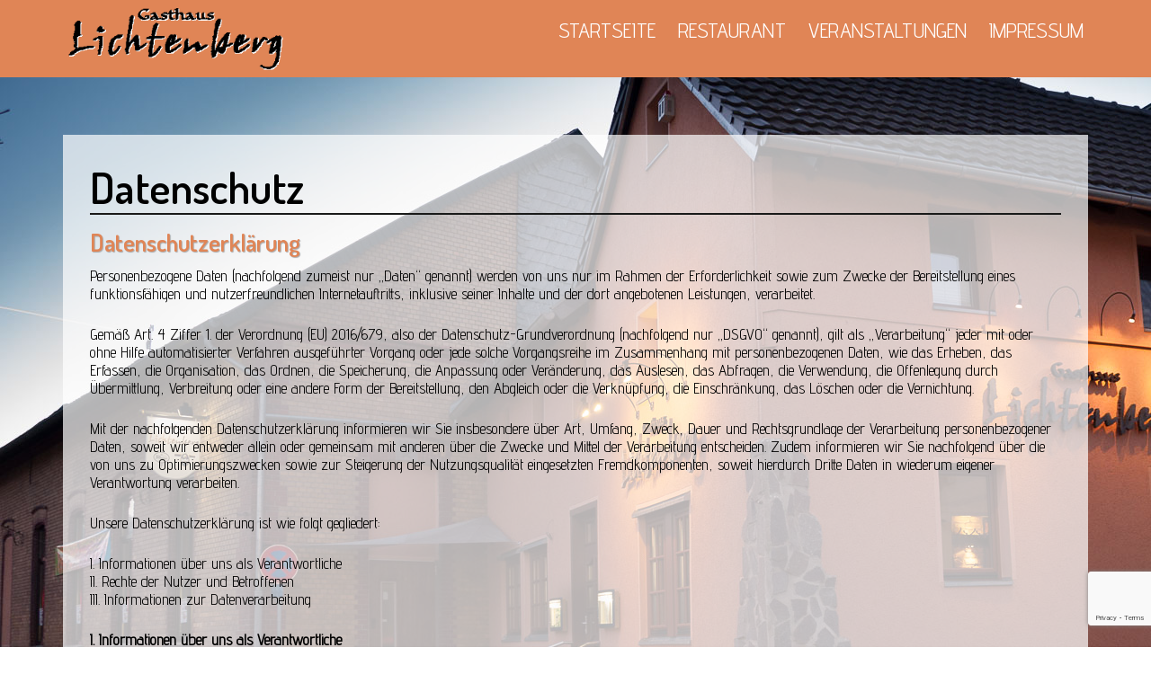

--- FILE ---
content_type: text/html; charset=UTF-8
request_url: https://gasthaus-lichtenberg.de/datenschutz/
body_size: 20207
content:
<!DOCTYPE html>
 <!--[if IE 8 ]> <html class="ie8 lang="de""> <![endif]-->
 <!--[if IE 9 ]> <html class="ie9 lang="de""> <![endif]-->
 <!--[if (gt IE 9)|!(IE)]><!--> <html lang="de"> <!--<![endif]-->
 <head>

	<title>Datenschutz - Gasthaus Lichtenberg</title>

	<meta charset="UTF-8" />
	
	<!--Load WP Head-->
	
	
	<style>
		.wpcf7-submit{
			display:none;
		}
		.recaptcha-btn{
			display:block;
		}
		.grecaptcha-badge { margin: 10px 0; }
	</style>
	<script type="text/javascript">
		var contactform = [];
		var checkIfCalled = true;
		var renderGoogleInvisibleRecaptchaFront = function() {
			// prevent form submit from enter key
			jQuery("input[name=_wpcf7]").attr("class","formid");
				jQuery('.wpcf7-form').on('keyup keypress', "input", function(e) {
				  var keyCode = e.keyCode || e.which;
				  if (keyCode === 13) {
					e.preventDefault();
					return false;
				  }
				});

			jQuery('.wpcf7-submit').each(function(index){

				var checkexclude = 0;
				var form = jQuery(this).closest('.wpcf7-form');
				var value = jQuery(form).find(".formid").val();
				// check form exclude from invisible recaptcha
								if(checkexclude == 0){
					// Hide the form orig submit button
					form.find('.wpcf7-submit').hide();

					// Fetch class and value of orig submit button
					btnClasses = form.find('.wpcf7-submit').attr('class');
					btnValue = form.find('.wpcf7-submit').attr('value');

					// Add custom button and recaptcha holder

					form.find('.wpcf7-submit').after('<input type="button" id="wpcf-custom-btn-'+index+'" class="'+btnClasses+'  recaptcha-btn recaptcha-btn-type-css" value="'+btnValue+'" title="'+btnValue+'" >');
					form.append('<div class="recaptcha-holder" id="recaptcha-holder-'+index+'"></div>');
					// Recaptcha rendenr from here
					var holderId = grecaptcha.render('recaptcha-holder-'+index,{
								'sitekey':'6Lej6HkUAAAAANfiLHHFuw0ZpE0e2y253wN1HiQv',
								'size': 'invisible',
								'badge' : 'bottomright', // possible values: bottomright, bottomleft, inline
								'callback' : function (recaptchaToken) {
									//console.log(recaptchaToken);
									var response=jQuery('#recaptcha-holder-'+index).find('.g-recaptcha-response').val();
									//console.log(response);
									//Remove old response and store new respone
									jQuery('#recaptcha-holder-'+index).parent().find(".respose_post").remove();
									jQuery('#recaptcha-holder-'+index).after('<input type="hidden" name="g-recaptcha-response"  value="'+response+'" class="respose_post">')
									grecaptcha.reset(holderId);

									if(typeof customCF7Validator !== 'undefined'){
										if(!customCF7Validator(form)){
											return;
										}
									}
									// Call default Validator function
									else if(contactFormDefaultValidator(form)){
										return;
									}
									else{
										// hide the custom button and show orig submit button again and submit the form
										jQuery('#wpcf-custom-btn-'+index).hide();
										form.find('input[type=submit]').show();
										form.find("input[type=submit]").click();
										form.find('input[type=submit]').hide();
										jQuery('#wpcf-custom-btn-'+index).attr('style','');
									}
								}
						},false);

					// action call when click on custom button
					jQuery('#wpcf-custom-btn-'+index).click(function(event){
						event.preventDefault();
						// Call custom validator function
						if(typeof customCF7Validator == 'function'){
							if(!customCF7Validator(form)){
								return false;
							}
						}
						// Call default Validator function
						else if(contactFormDefaultValidator(form)){
							return false;
						}
						else if(grecaptcha.getResponse(holderId) != ''){
							grecaptcha.reset(holderId);
						}
						else{
							// execute the recaptcha challenge
							grecaptcha.execute(holderId);
						}
					});
				}
			});
		}
	</script><script  src="https://www.google.com/recaptcha/api.js?onload=renderGoogleInvisibleRecaptchaFront&render=explicit" async defer></script><meta name='robots' content='noindex, nofollow' />

	<!-- This site is optimized with the Yoast SEO plugin v20.1 - https://yoast.com/wordpress/plugins/seo/ -->
	<meta name="description" content="1. Informationen über uns als Verantwortliche - 2 Rechte der Nutzer und Betroffenen - 3 Information zur Datenverarbeitung" />
	<meta property="og:locale" content="de_DE" />
	<meta property="og:type" content="article" />
	<meta property="og:title" content="Datenschutz - Gasthaus Lichtenberg" />
	<meta property="og:description" content="1. Informationen über uns als Verantwortliche - 2 Rechte der Nutzer und Betroffenen - 3 Information zur Datenverarbeitung" />
	<meta property="og:url" content="https://gasthaus-lichtenberg.de/datenschutz/" />
	<meta property="og:site_name" content="Gasthaus Lichtenberg" />
	<meta property="article:publisher" content="https://www.facebook.com/Gasthaus-Lichtenberg-176371499042289/?ref=br_rs" />
	<meta property="article:modified_time" content="2022-01-20T17:36:29+00:00" />
	<meta property="og:image" content="https://gasthaus-lichtenberg.de/wp-content/uploads/2023/02/Gasthaus-Lichtenberg_1170x675.jpg" />
	<meta property="og:image:width" content="1127" />
	<meta property="og:image:height" content="675" />
	<meta property="og:image:type" content="image/jpeg" />
	<meta name="twitter:card" content="summary_large_image" />
	<script type="application/ld+json" class="yoast-schema-graph">{"@context":"https://schema.org","@graph":[{"@type":"WebPage","@id":"https://gasthaus-lichtenberg.de/datenschutz/","url":"https://gasthaus-lichtenberg.de/datenschutz/","name":"Datenschutz - Gasthaus Lichtenberg","isPartOf":{"@id":"https://gasthaus-lichtenberg.de/#website"},"datePublished":"2015-02-12T22:07:47+00:00","dateModified":"2022-01-20T17:36:29+00:00","description":"1. Informationen über uns als Verantwortliche - 2 Rechte der Nutzer und Betroffenen - 3 Information zur Datenverarbeitung","breadcrumb":{"@id":"https://gasthaus-lichtenberg.de/datenschutz/#breadcrumb"},"inLanguage":"de","potentialAction":[{"@type":"ReadAction","target":["https://gasthaus-lichtenberg.de/datenschutz/"]}]},{"@type":"BreadcrumbList","@id":"https://gasthaus-lichtenberg.de/datenschutz/#breadcrumb","itemListElement":[{"@type":"ListItem","position":1,"name":"Startseite","item":"https://gasthaus-lichtenberg.de/"},{"@type":"ListItem","position":2,"name":"Datenschutz"}]},{"@type":"WebSite","@id":"https://gasthaus-lichtenberg.de/#website","url":"https://gasthaus-lichtenberg.de/","name":"Gasthaus Lichtenberg","description":"Essen, Trinken, Musik und mehr ….","publisher":{"@id":"https://gasthaus-lichtenberg.de/#organization"},"potentialAction":[{"@type":"SearchAction","target":{"@type":"EntryPoint","urlTemplate":"https://gasthaus-lichtenberg.de/?s={search_term_string}"},"query-input":"required name=search_term_string"}],"inLanguage":"de"},{"@type":"Organization","@id":"https://gasthaus-lichtenberg.de/#organization","name":"Gasthaus Lichtenberg","url":"https://gasthaus-lichtenberg.de/","logo":{"@type":"ImageObject","inLanguage":"de","@id":"https://gasthaus-lichtenberg.de/#/schema/logo/image/","url":"https://gasthaus-lichtenberg.de/wp-content/uploads/2023/02/Logo_sw_696x696.jpg","contentUrl":"https://gasthaus-lichtenberg.de/wp-content/uploads/2023/02/Logo_sw_696x696.jpg","width":696,"height":696,"caption":"Gasthaus Lichtenberg"},"image":{"@id":"https://gasthaus-lichtenberg.de/#/schema/logo/image/"},"sameAs":["https://www.facebook.com/Gasthaus-Lichtenberg-176371499042289/?ref=br_rs"]}]}</script>
	<!-- / Yoast SEO plugin. -->


<link rel='dns-prefetch' href='//www.google.com' />
<link rel='dns-prefetch' href='//www.googletagmanager.com' />
<link rel='dns-prefetch' href='//fonts.googleapis.com' />
<link rel="alternate" type="application/rss+xml" title="Gasthaus Lichtenberg &raquo; Feed" href="https://gasthaus-lichtenberg.de/feed/" />
<link rel="alternate" type="application/rss+xml" title="Gasthaus Lichtenberg &raquo; Kommentar-Feed" href="https://gasthaus-lichtenberg.de/comments/feed/" />
<script type="text/javascript">
window._wpemojiSettings = {"baseUrl":"https:\/\/s.w.org\/images\/core\/emoji\/14.0.0\/72x72\/","ext":".png","svgUrl":"https:\/\/s.w.org\/images\/core\/emoji\/14.0.0\/svg\/","svgExt":".svg","source":{"concatemoji":"https:\/\/gasthaus-lichtenberg.de\/wp-includes\/js\/wp-emoji-release.min.js?ver=8e46d08663ae7c89ac952b5b1289b88f"}};
/*! This file is auto-generated */
!function(e,a,t){var n,r,o,i=a.createElement("canvas"),p=i.getContext&&i.getContext("2d");function s(e,t){var a=String.fromCharCode,e=(p.clearRect(0,0,i.width,i.height),p.fillText(a.apply(this,e),0,0),i.toDataURL());return p.clearRect(0,0,i.width,i.height),p.fillText(a.apply(this,t),0,0),e===i.toDataURL()}function c(e){var t=a.createElement("script");t.src=e,t.defer=t.type="text/javascript",a.getElementsByTagName("head")[0].appendChild(t)}for(o=Array("flag","emoji"),t.supports={everything:!0,everythingExceptFlag:!0},r=0;r<o.length;r++)t.supports[o[r]]=function(e){if(p&&p.fillText)switch(p.textBaseline="top",p.font="600 32px Arial",e){case"flag":return s([127987,65039,8205,9895,65039],[127987,65039,8203,9895,65039])?!1:!s([55356,56826,55356,56819],[55356,56826,8203,55356,56819])&&!s([55356,57332,56128,56423,56128,56418,56128,56421,56128,56430,56128,56423,56128,56447],[55356,57332,8203,56128,56423,8203,56128,56418,8203,56128,56421,8203,56128,56430,8203,56128,56423,8203,56128,56447]);case"emoji":return!s([129777,127995,8205,129778,127999],[129777,127995,8203,129778,127999])}return!1}(o[r]),t.supports.everything=t.supports.everything&&t.supports[o[r]],"flag"!==o[r]&&(t.supports.everythingExceptFlag=t.supports.everythingExceptFlag&&t.supports[o[r]]);t.supports.everythingExceptFlag=t.supports.everythingExceptFlag&&!t.supports.flag,t.DOMReady=!1,t.readyCallback=function(){t.DOMReady=!0},t.supports.everything||(n=function(){t.readyCallback()},a.addEventListener?(a.addEventListener("DOMContentLoaded",n,!1),e.addEventListener("load",n,!1)):(e.attachEvent("onload",n),a.attachEvent("onreadystatechange",function(){"complete"===a.readyState&&t.readyCallback()})),(e=t.source||{}).concatemoji?c(e.concatemoji):e.wpemoji&&e.twemoji&&(c(e.twemoji),c(e.wpemoji)))}(window,document,window._wpemojiSettings);
</script>
<style type="text/css">
img.wp-smiley,
img.emoji {
	display: inline !important;
	border: none !important;
	box-shadow: none !important;
	height: 1em !important;
	width: 1em !important;
	margin: 0 0.07em !important;
	vertical-align: -0.1em !important;
	background: none !important;
	padding: 0 !important;
}
</style>
	<link rel='stylesheet' id='front-css-css' href='https://gasthaus-lichtenberg.de/wp-content/plugins/fully-background-manager/assets/css/fbm_front.css?ver=8e46d08663ae7c89ac952b5b1289b88f' type='text/css' media='all' />
<link rel='stylesheet' id='wp-block-library-css' href='https://gasthaus-lichtenberg.de/wp-includes/css/dist/block-library/style.min.css?ver=8e46d08663ae7c89ac952b5b1289b88f' type='text/css' media='all' />
<link rel='stylesheet' id='classic-theme-styles-css' href='https://gasthaus-lichtenberg.de/wp-includes/css/classic-themes.min.css?ver=1' type='text/css' media='all' />
<style id='global-styles-inline-css' type='text/css'>
body{--wp--preset--color--black: #000000;--wp--preset--color--cyan-bluish-gray: #abb8c3;--wp--preset--color--white: #ffffff;--wp--preset--color--pale-pink: #f78da7;--wp--preset--color--vivid-red: #cf2e2e;--wp--preset--color--luminous-vivid-orange: #ff6900;--wp--preset--color--luminous-vivid-amber: #fcb900;--wp--preset--color--light-green-cyan: #7bdcb5;--wp--preset--color--vivid-green-cyan: #00d084;--wp--preset--color--pale-cyan-blue: #8ed1fc;--wp--preset--color--vivid-cyan-blue: #0693e3;--wp--preset--color--vivid-purple: #9b51e0;--wp--preset--gradient--vivid-cyan-blue-to-vivid-purple: linear-gradient(135deg,rgba(6,147,227,1) 0%,rgb(155,81,224) 100%);--wp--preset--gradient--light-green-cyan-to-vivid-green-cyan: linear-gradient(135deg,rgb(122,220,180) 0%,rgb(0,208,130) 100%);--wp--preset--gradient--luminous-vivid-amber-to-luminous-vivid-orange: linear-gradient(135deg,rgba(252,185,0,1) 0%,rgba(255,105,0,1) 100%);--wp--preset--gradient--luminous-vivid-orange-to-vivid-red: linear-gradient(135deg,rgba(255,105,0,1) 0%,rgb(207,46,46) 100%);--wp--preset--gradient--very-light-gray-to-cyan-bluish-gray: linear-gradient(135deg,rgb(238,238,238) 0%,rgb(169,184,195) 100%);--wp--preset--gradient--cool-to-warm-spectrum: linear-gradient(135deg,rgb(74,234,220) 0%,rgb(151,120,209) 20%,rgb(207,42,186) 40%,rgb(238,44,130) 60%,rgb(251,105,98) 80%,rgb(254,248,76) 100%);--wp--preset--gradient--blush-light-purple: linear-gradient(135deg,rgb(255,206,236) 0%,rgb(152,150,240) 100%);--wp--preset--gradient--blush-bordeaux: linear-gradient(135deg,rgb(254,205,165) 0%,rgb(254,45,45) 50%,rgb(107,0,62) 100%);--wp--preset--gradient--luminous-dusk: linear-gradient(135deg,rgb(255,203,112) 0%,rgb(199,81,192) 50%,rgb(65,88,208) 100%);--wp--preset--gradient--pale-ocean: linear-gradient(135deg,rgb(255,245,203) 0%,rgb(182,227,212) 50%,rgb(51,167,181) 100%);--wp--preset--gradient--electric-grass: linear-gradient(135deg,rgb(202,248,128) 0%,rgb(113,206,126) 100%);--wp--preset--gradient--midnight: linear-gradient(135deg,rgb(2,3,129) 0%,rgb(40,116,252) 100%);--wp--preset--duotone--dark-grayscale: url('#wp-duotone-dark-grayscale');--wp--preset--duotone--grayscale: url('#wp-duotone-grayscale');--wp--preset--duotone--purple-yellow: url('#wp-duotone-purple-yellow');--wp--preset--duotone--blue-red: url('#wp-duotone-blue-red');--wp--preset--duotone--midnight: url('#wp-duotone-midnight');--wp--preset--duotone--magenta-yellow: url('#wp-duotone-magenta-yellow');--wp--preset--duotone--purple-green: url('#wp-duotone-purple-green');--wp--preset--duotone--blue-orange: url('#wp-duotone-blue-orange');--wp--preset--font-size--small: 13px;--wp--preset--font-size--medium: 20px;--wp--preset--font-size--large: 36px;--wp--preset--font-size--x-large: 42px;--wp--preset--spacing--20: 0.44rem;--wp--preset--spacing--30: 0.67rem;--wp--preset--spacing--40: 1rem;--wp--preset--spacing--50: 1.5rem;--wp--preset--spacing--60: 2.25rem;--wp--preset--spacing--70: 3.38rem;--wp--preset--spacing--80: 5.06rem;}:where(.is-layout-flex){gap: 0.5em;}body .is-layout-flow > .alignleft{float: left;margin-inline-start: 0;margin-inline-end: 2em;}body .is-layout-flow > .alignright{float: right;margin-inline-start: 2em;margin-inline-end: 0;}body .is-layout-flow > .aligncenter{margin-left: auto !important;margin-right: auto !important;}body .is-layout-constrained > .alignleft{float: left;margin-inline-start: 0;margin-inline-end: 2em;}body .is-layout-constrained > .alignright{float: right;margin-inline-start: 2em;margin-inline-end: 0;}body .is-layout-constrained > .aligncenter{margin-left: auto !important;margin-right: auto !important;}body .is-layout-constrained > :where(:not(.alignleft):not(.alignright):not(.alignfull)){max-width: var(--wp--style--global--content-size);margin-left: auto !important;margin-right: auto !important;}body .is-layout-constrained > .alignwide{max-width: var(--wp--style--global--wide-size);}body .is-layout-flex{display: flex;}body .is-layout-flex{flex-wrap: wrap;align-items: center;}body .is-layout-flex > *{margin: 0;}:where(.wp-block-columns.is-layout-flex){gap: 2em;}.has-black-color{color: var(--wp--preset--color--black) !important;}.has-cyan-bluish-gray-color{color: var(--wp--preset--color--cyan-bluish-gray) !important;}.has-white-color{color: var(--wp--preset--color--white) !important;}.has-pale-pink-color{color: var(--wp--preset--color--pale-pink) !important;}.has-vivid-red-color{color: var(--wp--preset--color--vivid-red) !important;}.has-luminous-vivid-orange-color{color: var(--wp--preset--color--luminous-vivid-orange) !important;}.has-luminous-vivid-amber-color{color: var(--wp--preset--color--luminous-vivid-amber) !important;}.has-light-green-cyan-color{color: var(--wp--preset--color--light-green-cyan) !important;}.has-vivid-green-cyan-color{color: var(--wp--preset--color--vivid-green-cyan) !important;}.has-pale-cyan-blue-color{color: var(--wp--preset--color--pale-cyan-blue) !important;}.has-vivid-cyan-blue-color{color: var(--wp--preset--color--vivid-cyan-blue) !important;}.has-vivid-purple-color{color: var(--wp--preset--color--vivid-purple) !important;}.has-black-background-color{background-color: var(--wp--preset--color--black) !important;}.has-cyan-bluish-gray-background-color{background-color: var(--wp--preset--color--cyan-bluish-gray) !important;}.has-white-background-color{background-color: var(--wp--preset--color--white) !important;}.has-pale-pink-background-color{background-color: var(--wp--preset--color--pale-pink) !important;}.has-vivid-red-background-color{background-color: var(--wp--preset--color--vivid-red) !important;}.has-luminous-vivid-orange-background-color{background-color: var(--wp--preset--color--luminous-vivid-orange) !important;}.has-luminous-vivid-amber-background-color{background-color: var(--wp--preset--color--luminous-vivid-amber) !important;}.has-light-green-cyan-background-color{background-color: var(--wp--preset--color--light-green-cyan) !important;}.has-vivid-green-cyan-background-color{background-color: var(--wp--preset--color--vivid-green-cyan) !important;}.has-pale-cyan-blue-background-color{background-color: var(--wp--preset--color--pale-cyan-blue) !important;}.has-vivid-cyan-blue-background-color{background-color: var(--wp--preset--color--vivid-cyan-blue) !important;}.has-vivid-purple-background-color{background-color: var(--wp--preset--color--vivid-purple) !important;}.has-black-border-color{border-color: var(--wp--preset--color--black) !important;}.has-cyan-bluish-gray-border-color{border-color: var(--wp--preset--color--cyan-bluish-gray) !important;}.has-white-border-color{border-color: var(--wp--preset--color--white) !important;}.has-pale-pink-border-color{border-color: var(--wp--preset--color--pale-pink) !important;}.has-vivid-red-border-color{border-color: var(--wp--preset--color--vivid-red) !important;}.has-luminous-vivid-orange-border-color{border-color: var(--wp--preset--color--luminous-vivid-orange) !important;}.has-luminous-vivid-amber-border-color{border-color: var(--wp--preset--color--luminous-vivid-amber) !important;}.has-light-green-cyan-border-color{border-color: var(--wp--preset--color--light-green-cyan) !important;}.has-vivid-green-cyan-border-color{border-color: var(--wp--preset--color--vivid-green-cyan) !important;}.has-pale-cyan-blue-border-color{border-color: var(--wp--preset--color--pale-cyan-blue) !important;}.has-vivid-cyan-blue-border-color{border-color: var(--wp--preset--color--vivid-cyan-blue) !important;}.has-vivid-purple-border-color{border-color: var(--wp--preset--color--vivid-purple) !important;}.has-vivid-cyan-blue-to-vivid-purple-gradient-background{background: var(--wp--preset--gradient--vivid-cyan-blue-to-vivid-purple) !important;}.has-light-green-cyan-to-vivid-green-cyan-gradient-background{background: var(--wp--preset--gradient--light-green-cyan-to-vivid-green-cyan) !important;}.has-luminous-vivid-amber-to-luminous-vivid-orange-gradient-background{background: var(--wp--preset--gradient--luminous-vivid-amber-to-luminous-vivid-orange) !important;}.has-luminous-vivid-orange-to-vivid-red-gradient-background{background: var(--wp--preset--gradient--luminous-vivid-orange-to-vivid-red) !important;}.has-very-light-gray-to-cyan-bluish-gray-gradient-background{background: var(--wp--preset--gradient--very-light-gray-to-cyan-bluish-gray) !important;}.has-cool-to-warm-spectrum-gradient-background{background: var(--wp--preset--gradient--cool-to-warm-spectrum) !important;}.has-blush-light-purple-gradient-background{background: var(--wp--preset--gradient--blush-light-purple) !important;}.has-blush-bordeaux-gradient-background{background: var(--wp--preset--gradient--blush-bordeaux) !important;}.has-luminous-dusk-gradient-background{background: var(--wp--preset--gradient--luminous-dusk) !important;}.has-pale-ocean-gradient-background{background: var(--wp--preset--gradient--pale-ocean) !important;}.has-electric-grass-gradient-background{background: var(--wp--preset--gradient--electric-grass) !important;}.has-midnight-gradient-background{background: var(--wp--preset--gradient--midnight) !important;}.has-small-font-size{font-size: var(--wp--preset--font-size--small) !important;}.has-medium-font-size{font-size: var(--wp--preset--font-size--medium) !important;}.has-large-font-size{font-size: var(--wp--preset--font-size--large) !important;}.has-x-large-font-size{font-size: var(--wp--preset--font-size--x-large) !important;}
.wp-block-navigation a:where(:not(.wp-element-button)){color: inherit;}
:where(.wp-block-columns.is-layout-flex){gap: 2em;}
.wp-block-pullquote{font-size: 1.5em;line-height: 1.6;}
</style>
<link rel='stylesheet' id='contact-form-7-css' href='https://gasthaus-lichtenberg.de/wp-content/plugins/contact-form-7/includes/css/styles.css?ver=4.2.2' type='text/css' media='all' />
<link rel='stylesheet' id='bwg_frontend-css' href='https://gasthaus-lichtenberg.de/wp-content/plugins/photo-gallery/css/bwg_frontend.css?ver=1.4.13' type='text/css' media='all' />
<link rel='stylesheet' id='bwg_font-awesome-css' href='https://gasthaus-lichtenberg.de/wp-content/plugins/photo-gallery/css/font-awesome/font-awesome.css?ver=4.6.3' type='text/css' media='all' />
<link rel='stylesheet' id='bwg_mCustomScrollbar-css' href='https://gasthaus-lichtenberg.de/wp-content/plugins/photo-gallery/css/jquery.mCustomScrollbar.css?ver=1.4.13' type='text/css' media='all' />
<link rel='stylesheet' id='bwg_sumoselect-css' href='https://gasthaus-lichtenberg.de/wp-content/plugins/photo-gallery/css/sumoselect.css?ver=3.0.3' type='text/css' media='all' />
<link rel='stylesheet' id='font-awesome-css' href='https://gasthaus-lichtenberg.de/wp-content/plugins/smooth-scroll-up/css/font-awesome.min.css?ver=4.6.3' type='text/css' media='all' />
<link rel='stylesheet' id='scrollup-css-css' href='https://gasthaus-lichtenberg.de/wp-content/plugins/smooth-scroll-up/css/scrollup.css?ver=8e46d08663ae7c89ac952b5b1289b88f' type='text/css' media='all' />
<link rel='stylesheet' id='advanced-google-recaptcha-style-css' href='https://gasthaus-lichtenberg.de/wp-content/plugins/advanced-google-recaptcha/assets/css/captcha.min.css?ver=1.0.14' type='text/css' media='all' />
<link rel='stylesheet' id='classic-css' href='https://gasthaus-lichtenberg.de/wp-content/themes/elite/js/lightbox/themes/classic/jquery.lightbox.css' type='text/css' media='screen' />
<link rel='stylesheet' id='options_typography_Open+Sans-css' href='//fonts.googleapis.com/css?family=Open+Sans' type='text/css' media='all' />
<link rel='stylesheet' id='options_typography_-css' href='//fonts.googleapis.com/css?family=' type='text/css' media='all' />
<link rel='stylesheet' id='options_typography_Advent+Pro-css' href='//fonts.googleapis.com/css?family=Advent+Pro' type='text/css' media='all' />
<link rel='stylesheet' id='main-css' href='https://gasthaus-lichtenberg.de/wp-content/themes/elite/style.css?ver=2.2.3' type='text/css' media='screen' />
<link rel='stylesheet' id='dry_awp_theme_style-css' href='https://gasthaus-lichtenberg.de/wp-content/plugins/advanced-wp-columns/assets/css/awp-columns.css?ver=8e46d08663ae7c89ac952b5b1289b88f' type='text/css' media='all' />
<style id='dry_awp_theme_style-inline-css' type='text/css'>
@media screen and (max-width: 1024px) {	.csColumn {		clear: both !important;		float: none !important;		text-align: center !important;		margin-left:  10% !important;		margin-right: 10% !important;		width: 80% !important;	}	.csColumnGap {		display: none !important;	}}
</style>
<script type='text/javascript' src='https://gasthaus-lichtenberg.de/wp-includes/js/jquery/jquery.min.js?ver=3.6.1' id='jquery-core-js'></script>
<script type='text/javascript' src='https://gasthaus-lichtenberg.de/wp-includes/js/jquery/jquery-migrate.min.js?ver=3.3.2' id='jquery-migrate-js'></script>
<script type='text/javascript' src='https://gasthaus-lichtenberg.de/wp-content/plugins/cf7-invisible-recaptcha/js/cf7_invisible_recaptcha.js?ver=1.2.3' id='cf7_invisible_recaptcha_functions-js'></script>
<script type='text/javascript' id='advanced-google-recaptcha-custom-js-extra'>
/* <![CDATA[ */
var agrRecaptcha = {"site_key":"6LecMqEkAAAAAKFC3RcqT15mRqt1TQ6CpyhipZ3f"};
/* ]]> */
</script>
<script type='text/javascript' src='https://gasthaus-lichtenberg.de/wp-content/plugins/advanced-google-recaptcha/assets/js/captcha.min.js?ver=1.0.14' id='advanced-google-recaptcha-custom-js'></script>
<script type='text/javascript' src='https://www.google.com/recaptcha/api.js?onload=agrV3&#038;render=6LecMqEkAAAAAKFC3RcqT15mRqt1TQ6CpyhipZ3f&#038;ver=1.0.14' id='advanced-google-recaptcha-api-js'></script>

<!-- Von Site Kit hinzugefügtes Google-Analytics-Snippet -->
<script type='text/javascript' src='https://www.googletagmanager.com/gtag/js?id=G-9N40J9DSDB' id='google_gtagjs-js' async></script>
<script type='text/javascript' id='google_gtagjs-js-after'>
window.dataLayer = window.dataLayer || [];function gtag(){dataLayer.push(arguments);}
gtag("js", new Date());
gtag("set", "developer_id.dZTNiMT", true);
gtag("config", "G-9N40J9DSDB");
</script>

<!-- Ende des von Site Kit hinzugefügten Google-Analytics-Snippets -->
<link rel="https://api.w.org/" href="https://gasthaus-lichtenberg.de/wp-json/" /><link rel="alternate" type="application/json" href="https://gasthaus-lichtenberg.de/wp-json/wp/v2/pages/1275" /><link rel="alternate" type="application/json+oembed" href="https://gasthaus-lichtenberg.de/wp-json/oembed/1.0/embed?url=https%3A%2F%2Fgasthaus-lichtenberg.de%2Fdatenschutz%2F" />
<link rel="alternate" type="text/xml+oembed" href="https://gasthaus-lichtenberg.de/wp-json/oembed/1.0/embed?url=https%3A%2F%2Fgasthaus-lichtenberg.de%2Fdatenschutz%2F&#038;format=xml" />
	<link rel="preconnect" href="https://fonts.googleapis.com">
	<link rel="preconnect" href="https://fonts.gstatic.com">
	<link href='https://fonts.googleapis.com/css2?display=swap&family=Dosis:wght@200;500;600' rel='stylesheet'><meta name="generator" content="Site Kit by Google 1.94.0" /><!--[if lt IE 9]><script src="https://gasthaus-lichtenberg.de/wp-content/themes/elite/js/html5.js"></script><script src="https://gasthaus-lichtenberg.de/wp-content/themes/elite/js/respond.js"></script><![endif]--><style type="text/css" id="custom-background-css">
body.custom-background { background-image: url("https://gasthaus-lichtenberg.de/wp-content/uploads/2015/02/DSC_1852.jpg"); background-position: left top; background-size: auto; background-repeat: no-repeat; background-attachment: fixed; }
</style>
		<style id="egf-frontend-styles" type="text/css">
		h3 {font-family: 'Dosis', sans-serif!important;font-style: normal!important;font-weight: 200!important;} h1 {font-family: 'Dosis', sans-serif;font-size: 48px;font-style: normal;font-weight: 600;} h2 {font-family: 'Dosis', sans-serif;font-size: 32px;font-style: normal;font-weight: 600;} h3 {font-family: 'Dosis', sans-serif;font-size: 25px;font-style: normal;font-weight: 500;} p {} h4 {} h5 {} h6 {} 	</style>
		
	<!-- End WP Head -->
	
	<meta http-equiv="X-UA-Compatible" content="IE=edge,chrome=1">
	
		<link rel="shortcut icon" href="https://gasthaus-lichtenberg.de/wp-content/uploads/2015/02/favicon.ico" type="image/x-icon" />
		
		
	<meta name="viewport" content="width=device-width, initial-scale=1.0">
	
	

<meta name="generator" content="Elite Theme Version 2.2.3" />
				
				 
<style type='text/css'>
	
	body {font-family:Advent+Pro; font-size:17px; }
#text-logo p, #text-logo h1 {font-family:Open Sans, sans-serif; font-size:50px; }
h1, h2, h3, h4, h5, h6 {font-family:; font-size:Array; }
nav#top-menu li, .slicknav_nav li, .slicknav_menu  .slicknav_menutxt {font-family:Advent+Pro; font-size:24px; }
h2.hero-title {font-family:Open Sans, sans-serif; font-size:50px; }
.hero-copy p {font-family:Open Sans, sans-serif; font-size:24px; }
h3.widget-title, #sidebar .testimony-block h3.widget-title {font-family:Open Sans, sans-serif; font-size:24px; }
	
		body { 
			background:      ; 
			 
		}
			
				
		#header.scroll-background,
		body.standard #header,
		body.blog #header,
		body.archive #header,
		body.error404 #header,
		body.single-product #header,
		body.search #header { background-color: #e08556 }
				
		nav#top-menu li a:hover { color: #000000; }
			
		nav#top-menu ul li:hover > ul,
		.slicknav_btn,
		.slicknav_nav { background-color: #e09e7d; }
				
		nav#top-menu ul li:hover > ul a:hover,
		nav#top-menu ul ul li.current-menu-item a:hover,
		.slicknav_nav .slicknav_item a:hover { color: #000000; }
						
								
									
									
						
				
		#content article, 
#content .page-header, 
#comments, 
#content .author-info,
#secondary .widget,
#main-wrapper .panel {
    background: none transparent;
    border: none; 
    box-shadow: none;
	
</style>
 
	
</head>

<body data-rsssl=1 class="privacy-policy page-template-default page page-id-1275 custom-background fully-background chrome content-full standard loading columns-4">

	<div id="header">
		
		<div id="header-content" class="clearfix">
			
						
				<div id="logo">
				
				<p><a href="https://gasthaus-lichtenberg.de/"><img src="https://gasthaus-lichtenberg.de/wp-content/uploads/2015/05/lichtenberg_logo_1.png" alt="Gasthaus Lichtenberg" /></a></p>					
				</div>
				
						
			<nav id="top-menu" class="menu-home-container"><ul id="primary-menu" class="menu"><li id="menu-item-1213" class="menu-item menu-item-type-post_type menu-item-object-page menu-item-home menu-item-1213"><a href="https://gasthaus-lichtenberg.de/">Startseite</a></li>
<li id="menu-item-1773" class="menu-item menu-item-type-custom menu-item-object-custom menu-item-home menu-item-has-children menu-item-1773"><a href="https://gasthaus-lichtenberg.de">Restaurant</a>
<ul class="sub-menu">
	<li id="menu-item-1343" class="menu-item menu-item-type-post_type menu-item-object-page menu-item-1343"><a href="https://gasthaus-lichtenberg.de/speisekarte/">Speisekarte</a></li>
	<li id="menu-item-1803" class="menu-item menu-item-type-post_type menu-item-object-page menu-item-1803"><a href="https://gasthaus-lichtenberg.de/reservierung/">Reservierung</a></li>
	<li id="menu-item-1774" class="menu-item menu-item-type-custom menu-item-object-custom menu-item-home menu-item-1774"><a href="https://gasthaus-lichtenberg.de/#oeffnungszeiten">Öffnungszeiten</a></li>
	<li id="menu-item-1781" class="menu-item menu-item-type-custom menu-item-object-custom menu-item-home menu-item-1781"><a href="https://gasthaus-lichtenberg.de/#kontakt">Ihre Anfragen</a></li>
</ul>
</li>
<li id="menu-item-1544" class="menu-item menu-item-type-post_type menu-item-object-page menu-item-1544"><a href="https://gasthaus-lichtenberg.de/veranstaltungen/">Veranstaltungen</a></li>
<li id="menu-item-1277" class="menu-item menu-item-type-post_type menu-item-object-page current-menu-ancestor current-menu-parent current_page_parent current_page_ancestor menu-item-has-children menu-item-1277"><a href="https://gasthaus-lichtenberg.de/impressum/">Impressum</a>
<ul class="sub-menu">
	<li id="menu-item-1545" class="menu-item menu-item-type-post_type menu-item-object-page menu-item-privacy-policy current-menu-item page_item page-item-1275 current_page_item menu-item-1545"><a href="https://gasthaus-lichtenberg.de/datenschutz/" aria-current="page">Datenschutz</a></li>
</ul>
</li>
</ul></nav>			
		</div><!-- #header-content -->
		
	</div><!-- #header -->



 



	<div id="elite-page">

		<div class="wrap clearfix">


	<div id="content" class="site-content" role="main">
		
		<div id="cbp-so-scroller" class="cbp-so-scroller">

					
			<article id="post-1275" class="post-1275 page type-page status-publish format-standard hentry">
			
				<h1 class="page-title">Datenschutz</h1>
				
				<h2><span style="color: #e08556; font-size: 20pt;">Datenschutzerklärung</span></h2>
<p>Personenbezogene Daten (nachfolgend zumeist nur „Daten“ genannt) werden von uns nur im Rahmen der Erforderlichkeit sowie zum Zwecke der Bereitstellung eines funktionsfähigen und nutzerfreundlichen Internetauftritts, inklusive seiner Inhalte und der dort angebotenen Leistungen, verarbeitet.</p>
<p>Gemäß Art. 4 Ziffer 1. der Verordnung (EU) 2016/679, also der Datenschutz-Grundverordnung (nachfolgend nur „DSGVO“ genannt), gilt als „Verarbeitung“ jeder mit oder ohne Hilfe automatisierter Verfahren ausgeführter Vorgang oder jede solche Vorgangsreihe im Zusammenhang mit personenbezogenen Daten, wie das Erheben, das Erfassen, die Organisation, das Ordnen, die Speicherung, die Anpassung oder Veränderung, das Auslesen, das Abfragen, die Verwendung, die Offenlegung durch Übermittlung, Verbreitung oder eine andere Form der Bereitstellung, den Abgleich oder die Verknüpfung, die Einschränkung, das Löschen oder die Vernichtung.</p>
<p>Mit der nachfolgenden Datenschutzerklärung informieren wir Sie insbesondere über Art, Umfang, Zweck, Dauer und Rechtsgrundlage der Verarbeitung personenbezogener Daten, soweit wir entweder allein oder gemeinsam mit anderen über die Zwecke und Mittel der Verarbeitung entscheiden. Zudem informieren wir Sie nachfolgend über die von uns zu Optimierungszwecken sowie zur Steigerung der Nutzungsqualität eingesetzten Fremdkomponenten, soweit hierdurch Dritte Daten in wiederum eigener Verantwortung verarbeiten.</p>
<p>Unsere Datenschutzerklärung ist wie folgt gegliedert:</p>
<p>I. Informationen über uns als Verantwortliche<br />
II. Rechte der Nutzer und Betroffenen<br />
III. Informationen zur Datenverarbeitung</p>
<p><strong>I. Informationen über uns als Verantwortliche</strong></p>
<p>Verantwortlicher Anbieter dieses Internetauftritts im datenschutzrechtlichen Sinne ist:</p>
<p>Gasthaus Lichtenberg</p>
<p>Betreiber:<br />
Gasthaus Lichtenberg</p>
<p>Geschäftsführerin:<br />
Barbara Lichtenberg<br />
Dollendorfer Straße 390<br />
53639 Königswinter</p>
<p>Telefon 02244 &#8211; 90 200 88<br />
Fax 02244 &#8211; 87 86 55<br />
<a class="link1" href="mailto:info@gasthaus-lichtenberg.de">info@gasthaus-lichtenberg.de</a></p>
<p>Datenschutzbeauftragte/r beim Anbieter ist:</p>
<p>Ralf Lichtenberg</p>
<p><strong>II. Rechte der Nutzer und Betroffenen</strong></p>
<p>Mit Blick auf die nachfolgend noch näher beschriebene Datenverarbeitung haben die Nutzer und Betroffenen das Recht</p>
<ul>
<li>auf Bestätigung, ob sie betreffende Daten verarbeitet werden, auf Auskunft über die verarbeiteten Daten, auf weitere Informationen über die Datenverarbeitung sowie auf Kopien der Daten (vgl. auch Art. 15 DSGVO);</li>
<li>auf Berichtigung oder Vervollständigung unrichtiger bzw. unvollständiger Daten (vgl. auch Art. 16 DSGVO);</li>
<li>auf unverzügliche Löschung der sie betreffenden Daten (vgl. auch Art. 17 DSGVO), oder, alternativ, soweit eine weitere Verarbeitung gemäß Art. 17 Abs. 3 DSGVO erforderlich ist, auf Einschränkung der Verarbeitung nach Maßgabe von Art. 18 DSGVO;</li>
<li>auf Erhalt der sie betreffenden und von ihnen bereitgestellten Daten und auf Übermittlung dieser Daten an andere Anbieter/Verantwortliche (vgl. auch Art. 20 DSGVO);</li>
<li>auf Beschwerde gegenüber der Aufsichtsbehörde, sofern sie der Ansicht sind, dass die sie betreffenden Daten durch den Anbieter unter Verstoß gegen datenschutzrechtliche Bestimmungen verarbeitet werden (vgl. auch Art. 77 DSGVO).</li>
</ul>
<p>Darüber hinaus ist der Anbieter dazu verpflichtet, alle Empfänger, denen gegenüber Daten durch den Anbieter offengelegt worden sind, über jedwede Berichtigung oder Löschung von Daten oder die Einschränkung der Verarbeitung, die aufgrund der Artikel 16, 17 Abs. 1, 18 DSGVO erfolgt, zu unterrichten. Diese Verpflichtung besteht jedoch nicht, soweit diese Mitteilung unmöglich oder mit einem unverhältnismäßigen Aufwand verbunden ist. Unbeschadet dessen hat der Nutzer ein Recht auf Auskunft über diese Empfänger.</p>
<p><strong>Ebenfalls haben die Nutzer und Betroffenen nach Art. 21 DSGVO das Recht auf Widerspruch gegen die künftige Verarbeitung der sie betreffenden Daten, sofern die Daten durch den Anbieter nach Maßgabe von Art. 6 Abs. 1 lit. f) DSGVO verarbeitet werden. Insbesondere ist ein Widerspruch gegen die Datenverarbeitung zum Zwecke der Direktwerbung statthaft.</strong></p>
<p><strong>III. Informationen zur Datenverarbeitung</strong></p>
<p>Ihre bei Nutzung unseres Internetauftritts verarbeiteten Daten werden gelöscht oder gesperrt, sobald der Zweck der Speicherung entfällt, der Löschung der Daten keine gesetzlichen Aufbewahrungspflichten entgegenstehen und nachfolgend keine anderslautenden Angaben zu einzelnen Verarbeitungsverfahren gemacht werden.</p>
<p><strong>Serverdaten</strong></p>
<p>Aus technischen Gründen, insbesondere zur Gewährleistung eines sicheren und stabilen Internetauftritts, werden Daten durch Ihren Internet-Browser an uns bzw. an unseren Webspace-Provider übermittelt. Mit diesen sog. Server-Logfiles werden u.a. Typ und Version Ihres Internetbrowsers, das Betriebssystem, die Website, von der aus Sie auf unseren Internetauftritt gewechselt haben (Referrer URL), die Website(s) unseres Internetauftritts, die Sie besuchen, Datum und Uhrzeit des jeweiligen Zugriffs sowie die IP-Adresse des Internetanschlusses, von dem aus die Nutzung unseres Internetauftritts erfolgt, erhoben.</p>
<p>Diese so erhobenen Daten werden vorrübergehend gespeichert, dies jedoch nicht gemeinsam mit anderen Daten von Ihnen.</p>
<p>Diese Speicherung erfolgt auf der Rechtsgrundlage von Art. 6 Abs. 1 lit. f) DSGVO. Unser berechtigtes Interesse liegt in der Verbesserung, Stabilität, Funktionalität und Sicherheit unseres Internetauftritts.</p>
<p>Die Daten werden spätestens nach sieben Tage wieder gelöscht, soweit keine weitere Aufbewahrung zu Beweiszwecken erforderlich ist. Andernfalls sind die Daten bis zur endgültigen Klärung eines Vorfalls ganz oder teilweise von der Löschung ausgenommen.</p>
<p><strong>Cookies</strong></p>
<p><strong>a) Sitzungs-Cookies/Session-Cookies</strong></p>
<p>Wir verwenden mit unserem Internetauftritt sog. Cookies. Cookies sind kleine Textdateien oder andere Speichertechnologien, die durch den von Ihnen eingesetzten Internet-Browser auf Ihrem Endgerät ablegt und gespeichert werden. Durch diese Cookies werden im individuellen Umfang bestimmte Informationen von Ihnen, wie beispielsweise Ihre Browser- oder Standortdaten oder Ihre IP-Adresse, verarbeitet.</p>
<p>Durch diese Verarbeitung wird unser Internetauftritt benutzerfreundlicher, effektiver und sicherer, da die Verarbeitung bspw. die Wiedergabe unseres Internetauftritts in unterschiedlichen Sprachen oder das Angebot einer Warenkorbfunktion ermöglicht.</p>
<p>Rechtsgrundlage dieser Verarbeitung ist Art. 6 Abs. 1 lit b.) DSGVO, sofern diese Cookies Daten zur Vertragsanbahnung oder Vertragsabwicklung verarbeitet werden.</p>
<p>Falls die Verarbeitung nicht der Vertragsanbahnung oder Vertragsabwicklung dient, liegt unser berechtigtes Interesse in der Verbesserung der Funktionalität unseres Internetauftritts. Rechtsgrundlage ist in dann Art. 6 Abs. 1 lit. f) DSGVO.</p>
<p>Mit Schließen Ihres Internet-Browsers werden diese Session-Cookies gelöscht.</p>
<p><strong>b) Drittanbieter-Cookies</strong></p>
<p>Gegebenenfalls werden mit unserem Internetauftritt auch Cookies von Partnerunternehmen, mit denen wir zum Zwecke der Werbung, der Analyse oder der Funktionalitäten unseres Internetauftritts zusammenarbeiten, verwendet.</p>
<p>Die Einzelheiten hierzu, insbesondere zu den Zwecken und den Rechtsgrundlagen der Verarbeitung solcher Drittanbieter-Cookies, entnehmen Sie bitte den nachfolgenden Informationen.</p>
<p><strong>c) Beseitigungsmöglichkeit</strong></p>
<p>Sie können die Installation der Cookies durch eine Einstellung Ihres Internet-Browsers verhindern oder einschränken. Ebenfalls können Sie bereits gespeicherte Cookies jederzeit löschen. Die hierfür erforderlichen Schritte und Maßnahmen hängen jedoch von Ihrem konkret genutzten Internet-Browser ab. Bei Fragen benutzen Sie daher bitte die Hilfefunktion oder Dokumentation Ihres Internet-Browsers oder wenden sich an dessen Hersteller bzw. Support. Bei sog. Flash-Cookies kann die Verarbeitung allerdings nicht über die Einstellungen des Browsers unterbunden werden. Stattdessen müssen Sie insoweit die Einstellung Ihres Flash-Players ändern. Auch die hierfür erforderlichen Schritte und Maßnahmen hängen von Ihrem konkret genutzten Flash-Player ab. Bei Fragen benutzen Sie daher bitte ebenso die Hilfefunktion oder Dokumentation Ihres Flash-Players oder wenden sich an den Hersteller bzw. Benutzer-Support.</p>
<p>Sollten Sie die Installation der Cookies verhindern oder einschränken, kann dies allerdings dazu führen, dass nicht sämtliche Funktionen unseres Internetauftritts vollumfänglich nutzbar sind.</p>
<p><strong>Kundenkonto / Registrierungsfunktion</strong></p>
<p>Falls Sie über unseren Internetauftritt ein Kundenkonto bei uns anlegen, werden wir die von Ihnen bei der Registrierung eingegebenen Daten (also bspw. Ihren Namen, Ihre Anschrift oder Ihre E-Mail-Adresse) ausschließlich für vorvertragliche Leistungen, für die Vertragserfüllung oder zum Zwecke der Kundenpflege (bspw. um Ihnen eine Übersicht über Ihre bisherigen Bestellungen bei uns zur Verfügung zu stellen oder um Ihnen die sog. Merkzettelfunktion anbieten zu können) erheben und speichern. Gleichzeitig speichern wir dann die IP-Adresse und das Datum Ihrer Registrierung nebst Uhrzeit. Eine Weitergabe dieser Daten an Dritte erfolgt natürlich nicht.</p>
<p>Im Rahmen des weiteren Anmeldevorgangs wird Ihre Einwilligung in diese Verarbeitung eingeholt und auf diese Datenschutzerklärung verwiesen. Die dabei von uns erhobenen Daten werden ausschließlich für die Zurverfügungstellung des Kundenkontos verwendet.</p>
<p>Soweit Sie in diese Verarbeitung einwilligen, ist Art. 6 Abs. 1 lit. a) DSGVO Rechtsgrundlage für die Verarbeitung.</p>
<p>Sofern die Eröffnung des Kundenkontos zusätzlich auch vorvertraglichen Maßnahmen oder der Vertragserfüllung dient, so ist Rechtsgrundlage für diese Verarbeitung auch noch Art. 6 Abs. 1 lit. b) DSGVO.</p>
<p>Die uns erteilte Einwilligung in die Eröffnung und den Unterhalt des Kundenkontos können Sie gemäß Art. 7 Abs. 3 DSGVO jederzeit mit Wirkung für die Zukunft widerrufen. Hierzu müssen Sie uns lediglich über Ihren Widerruf in Kenntnis setzen.</p>
<p>Die insoweit erhobenen Daten werden gelöscht, sobald die Verarbeitung nicht mehr erforderlich ist. Hierbei müssen wir aber steuer- und handelsrechtliche Aufbewahrungsfristen beachten.</p>
<p><strong>Newsletter</strong></p>
<p>Falls Sie sich für unseren kostenlosen Newsletter anmelden, werden die von Ihnen hierzu abgefragten Daten, also Ihre E-Mail-Adresse sowie &#8211; optional &#8211; Ihr Name und Ihre Anschrift, an uns übermittelt. Gleichzeitig speichern wir die IP-Adresse des Internetanschlusses von dem aus Sie auf unseren Internetauftritt zugreifen sowie Datum und Uhrzeit Ihrer Anmeldung. Im Rahmen des weiteren Anmeldevorgangs werden wir Ihre Einwilligung in die Übersendung des Newsletters einholen, den Inhalt konkret beschreiben und auf diese Datenschutzerklärung verwiesen. Die dabei erhobenen Daten verwenden wir ausschließlich für den Newsletter-Versand – sie werden deshalb insbesondere auch nicht an Dritte weitergegeben.</p>
<p>Rechtsgrundlage hierbei ist Art. 6 Abs. 1 lit. a) DSGVO.</p>
<p>Die Einwilligung in den Newsletter-Versand können Sie gemäß Art. 7 Abs. 3 DSGVO jederzeit mit Wirkung für die Zukunft widerrufen. Hierzu müssen Sie uns lediglich über Ihren Widerruf in Kenntnis setzen oder den in jedem Newsletter enthaltenen Abmeldelink betätigen.</p>
<p><strong>Kontaktanfragen / Kontaktmöglichkeit</strong></p>
<p>Sofern Sie per Kontaktformular oder E-Mail mit uns in Kontakt treten, werden die dabei von Ihnen angegebenen Daten zur Bearbeitung Ihrer Anfrage genutzt. Die Angabe der Daten ist zur Bearbeitung und Beantwortung Ihre Anfrage erforderlich &#8211; ohne deren Bereitstellung können wir Ihre Anfrage nicht oder allenfalls eingeschränkt beantworten.</p>
<p>Rechtsgrundlage für diese Verarbeitung ist Art. 6 Abs. 1 lit. b) DSGVO.</p>
<p>Ihre Daten werden gelöscht, sofern Ihre Anfrage abschließend beantwortet worden ist und der Löschung keine gesetzlichen Aufbewahrungspflichten entgegenstehen, wie bspw. bei einer sich etwaig anschließenden Vertragsabwicklung.</p>
<p><strong>Google Analytics</strong></p>
<p>In unserem Internetauftritt setzen wir Google Analytics ein. Hierbei handelt es sich um einen Webanalysedienst der Google LLC, 1600 Amphitheatre Parkway, Mountain View, CA 94043 USA, nachfolgend nur „Google“ genannt.</p>
<p>Durch die Zertifizierung nach dem EU-US-Datenschutzschild („EU-US Privacy Shield“)</p>
<p><a href="https://www.privacyshield.gov/participant?id=a2zt000000001L5AAI&amp;status=Active" target="_blank" rel="noopener">https://www.privacyshield.gov/participant?id=a2zt000000001L5AAI&amp;status=Active</a></p>
<p>garantiert Google, dass die Datenschutzvorgaben der EU auch bei der Verarbeitung von Daten in den USA eingehalten werden.</p>
<p>Der Dienst Google Analytics dient zur Analyse des Nutzungsverhaltens unseres Internetauftritts. Rechtsgrundlage ist Art. 6 Abs. 1 lit. f) DSGVO. Unser berechtigtes Interesse liegt in der Analyse, Optimierung und dem wirtschaftlichen Betrieb unseres Internetauftritts.</p>
<p>Nutzungs- und nutzerbezogene Informationen, wie bspw. IP-Adresse, Ort, Zeit oder Häufigkeit des Besuchs unseres Internetauftritts, werden dabei an einen Server von Google in den USA übertragen und dort gespeichert. Allerdings nutzen wir Google Analytics mit der sog. Anonymisierungsfunktion. Durch diese Funktion kürzt Google die IP-Adresse schon innerhalb der EU bzw. des EWR.</p>
<p>Die so erhobenen Daten werden wiederum von Google genutzt, um uns eine Auswertung über den Besuch unseres Internetauftritts sowie über die dortigen Nutzungsaktivitäten zur Verfügung zu stellen. Auch können diese Daten genutzt werden, um weitere Dienstleistungen zu erbringen, die mit der Nutzung unseres Internetauftritts und der Nutzung des Internets zusammenhängen.</p>
<p>Google gibt an, Ihre IP-Adresse nicht mit anderen Daten zu verbinden. Zudem hält Google unter</p>
<p><a href="https://www.google.com/intl/de/policies/privacy/partners" target="_blank" rel="noopener">https://www.google.com/intl/de/policies/privacy/partners</a></p>
<p>weitere datenschutzrechtliche Informationen für Sie bereit, so bspw. auch zu den Möglichkeiten, die Datennutzung zu unterbinden.</p>
<p>Zudem bietet Google unter</p>
<p><a href="https://tools.google.com/dlpage/gaoptout?hl=de" target="_blank" rel="noopener">https://tools.google.com/dlpage/gaoptout?hl=de</a></p>
<p>ein sog. Deaktivierungs-Add-on nebst weiteren Informationen hierzu an. Dieses Add-on lässt sich mit den gängigen Internet-Browsern installieren und bietet Ihnen weitergehende Kontrollmöglichkeit über die Daten, die Google bei Aufruf unseres Internetauftritts erfasst. Dabei teilt das Add-on dem JavaScript (ga.js) von Google Analytics mit, dass Informationen zum Besuch unseres Internetauftritts nicht an Google Analytics übermittelt werden sollen. Dies verhindert aber nicht, dass Informationen an uns oder an andere Webanalysedienste übermittelt werden. Ob und welche weiteren Webanalysedienste von uns eingesetzt werden, erfahren Sie natürlich ebenfalls in dieser Datenschutzerklärung.</p>
<p><strong>Google-Maps</strong></p>
<p>In unserem Internetauftritt setzen wir Google Maps zur Darstellung unseres Standorts sowie zur Erstellung einer Anfahrtsbeschreibung ein. Es handelt sich hierbei um einen Dienst der Google LLC, 1600 Amphitheatre Parkway, Mountain View, CA 94043 USA, nachfolgend nur „Google“ genannt.</p>
<p>Durch die Zertifizierung nach dem EU-US-Datenschutzschild („EU-US Privacy Shield“)</p>
<p><a href="https://www.privacyshield.gov/participant?id=a2zt000000001L5AAI&amp;status=Active" target="_blank" rel="noopener">https://www.privacyshield.gov/participant?id=a2zt000000001L5AAI&amp;status=Active</a></p>
<p>garantiert Google, dass die Datenschutzvorgaben der EU auch bei der Verarbeitung von Daten in den USA eingehalten werden.</p>
<p>Um die Darstellung bestimmter Schriften in unserem Internetauftritt zu ermöglichen, wird bei Aufruf unseres Internetauftritts eine Verbindung zu dem Google-Server in den USA aufgebaut.</p>
<p>Sofern Sie die in unseren Internetauftritt eingebundene Komponente Google Maps aufrufen, speichert Google über Ihren Internet-Browser ein Cookie auf Ihrem Endgerät. Um unseren Standort anzuzeigen und eine Anfahrtsbeschreibung zu erstellen, werden Ihre Nutzereinstellungen und -daten verarbeitet. Hierbei können wir nicht ausschließen, dass Google Server in den USA einsetzt.</p>
<p>Rechtsgrundlage ist Art. 6 Abs. 1 lit. f) DSGVO. Unser berechtigtes Interesse liegt in der Optimierung der Funktionalität unseres Internetauftritts.</p>
<p>Durch die so hergestellte Verbindung zu Google kann Google ermitteln, von welcher Website Ihre Anfrage gesendet worden ist und an welche IP-Adresse die Anfahrtsbeschreibung zu übermitteln ist.</p>
<p>Sofern Sie mit dieser Verarbeitung nicht einverstanden sind, haben Sie die Möglichkeit, die Installation der Cookies durch die entsprechenden Einstellungen in Ihrem Internet-Browser zu verhindern. Einzelheiten hierzu finden Sie vorstehend unter dem Punkt „Cookies“.</p>
<p>Zudem erfolgt die Nutzung von Google Maps sowie der über Google Maps erlangten Informationen nach den&nbsp;<a href="http://www.google.de/accounts/TOS" target="_blank" rel="noopener">Google-Nutzungsbedingungen</a>&nbsp;<a href="https://policies.google.com/terms?gl=DE&amp;hl=de" target="_blank" rel="noopener">https://policies.google.com/terms?gl=DE&amp;hl=de</a>&nbsp;und den&nbsp;<a href="http://www.google.com/intl/de_de/help/terms_maps.html" target="_blank" rel="noopener">Geschäftsbedingungen für Google Maps</a>&nbsp;https://www.google.com/intl/de_de/help/terms_maps.html.</p>
<p>Überdies bietet Google unter</p>
<p><a href="https://adssettings.google.com/authenticated" target="_blank" rel="noopener">https://adssettings.google.com/authenticated</a></p>
<p><a href="https://policies.google.com/privacy" target="_blank" rel="noopener">https://policies.google.com/privacy</a></p>
<p>weitergehende Informationen an.</p>
<p><strong>Google reCAPTCHA</strong></p>
<p>In unserem Internetauftritt setzen wir Google reCAPTCHA zur Überprüfung und Vermeidung von Interaktionen auf unserer Internetseite durch automatisierte Zugriffe, bspw. durch sog. Bots, ein. Es handelt sich hierbei um einen Dienst der Google LLC, 1600 Amphitheatre Parkway, Mountain View, CA 94043 USA, nachfolgend nur „Google“ genannt.</p>
<p>Durch die Zertifizierung nach dem EU-US-Datenschutzschild („EU-US Privacy Shield“)</p>
<p><a href="https://www.privacyshield.gov/participant?id=a2zt000000001L5AAI&amp;status=Active" target="_blank" rel="noopener">https://www.privacyshield.gov/participant?id=a2zt000000001L5AAI&amp;status=Active</a></p>
<p>garantiert Google, dass die Datenschutzvorgaben der EU auch bei der Verarbeitung von Daten in den USA eingehalten werden.</p>
<p>Durch diesen Dienst kann Google ermitteln, von welcher Webseite eine Anfrage gesendet wird sowie von welcher IP-Adresse aus Sie die sog. reCAPTCHA-Eingabebox verwenden. Neben Ihrer IP-Adresse werden womöglich noch weitere Informationen durch Google erfasst, die für das Angebot und die Gewährleistung dieses Dienstes notwendig sind.</p>
<p>Rechtsgrundlage ist Art. 6 Abs. 1 lit. f) DSGVO. Unser berechtigtes Interesse liegt in der Sicherheit unseres Internetauftritts sowie in der Abwehr unerwünschter, automatisierter Zugriffe in Form von Spam o.ä..</p>
<p>Google bietet unter</p>
<p><a href="https://policies.google.com/privacy" target="_blank" rel="noopener">https://policies.google.com/privacy</a></p>
<p>weitergehende Informationen zu dem allgemeinen Umgang mit Ihren Nutzerdaten an.</p>
<p><strong>Google Fonts</strong></p>
<p>In unserem Internetauftritt setzen wir Google Fonts zur Darstellung externer Schriftarten ein. Es handelt sich hierbei um einen Dienst der Google LLC, 1600 Amphitheatre Parkway, Mountain View, CA 94043 USA, nachfolgend nur „Google“ genannt.</p>
<p>Durch die Zertifizierung nach dem EU-US-Datenschutzschild („EU-US Privacy Shield“)</p>
<p><a href="https://www.privacyshield.gov/participant?id=a2zt000000001L5AAI&amp;status=Active" target="_blank" rel="noopener">https://www.privacyshield.gov/participant?id=a2zt000000001L5AAI&amp;status=Active</a></p>
<p>garantiert Google, dass die Datenschutzvorgaben der EU auch bei der Verarbeitung von Daten in den USA eingehalten werden.</p>
<p>Um die Darstellung bestimmter Schriften in unserem Internetauftritt zu ermöglichen, wird bei Aufruf unseres Internetauftritts eine Verbindung zu dem Google-Server in den USA aufgebaut.</p>
<p>Rechtsgrundlage ist Art. 6 Abs. 1 lit. f) DSGVO. Unser berechtigtes Interesse liegt in der Optimierung und dem wirtschaftlichen Betrieb unseres Internetauftritts.</p>
<p>Durch die bei Aufruf unseres Internetauftritts hergestellte Verbindung zu Google kann Google ermitteln, von welcher Website Ihre Anfrage gesendet worden ist und an welche IP-Adresse die Darstellung der Schrift zu übermitteln ist.</p>
<p>Google bietet unter</p>
<p><a href="https://adssettings.google.com/authenticated" target="_blank" rel="noopener">https://adssettings.google.com/authenticated</a></p>
<p><a href="https://policies.google.com/privacy" target="_blank" rel="noopener">https://policies.google.com/privacy</a></p>
<p>weitere Informationen an und zwar insbesondere zu den Möglichkeiten der Unterbindung der Datennutzung.</p>
<p><strong>„Facebook“-Social-Plug-in</strong></p>
<p>In unserem Internetauftritt setzen wir das Plug-in des Social-Networks Facebook ein. Bei Facebook handelt es sich um einen Internetservice der facebook Inc., 1601 S. California Ave, Palo Alto, CA 94304, USA. In der EU wird dieser Service wiederum von der Facebook Ireland Limited, 4 Grand Canal Square, Dublin 2, Irland, betrieben, nachfolgend beide nur „Facebook“ genannt.</p>
<p>Durch die Zertifizierung nach dem EU-US-Datenschutzschild („EU-US Privacy Shield“)</p>
<p><a href="https://www.privacyshield.gov/participant?id=a2zt0000000GnywAAC&amp;status=Active" target="_blank" rel="noopener">https://www.privacyshield.gov/participant?id=a2zt0000000GnywAAC&amp;status=Active</a></p>
<p>garantiert Facebook, dass die Datenschutzvorgaben der EU auch bei der Verarbeitung von Daten in den USA eingehalten werden.</p>
<p>Rechtsgrundlage ist Art. 6 Abs. 1 lit. f) DSGVO. Unser berechtigtes Interesse liegt in der Qualitätsverbesserung unseres Internetauftritts.</p>
<p>Weitergehende Informationen über die möglichen Plug-ins sowie über deren jeweilige Funktionen hält Facebook unter</p>
<p><a href="https://developers.facebook.com/docs/plugins/" target="_blank" rel="noopener">https://developers.facebook.com/docs/plugins/</a></p>
<p>für Sie bereit.</p>
<p>Sofern das Plug-in auf einer der von Ihnen besuchten Seiten unseres Internetauftritts hinterlegt ist, lädt Ihr Internet-Browser eine Darstellung des Plug-ins von den Servern von Facebook in den USA herunter. Aus technischen Gründen ist es dabei notwendig, dass Facebook Ihre IP-Adresse verarbeitet. Daneben werden aber auch Datum und Uhrzeit des Besuchs unserer Internetseiten erfasst.</p>
<p>Sollten Sie bei Facebook eingeloggt sein, während Sie eine unserer mit dem Plug-in versehenen Internetseite besuchen, werden die durch das Plug-in gesammelten Informationen Ihres konkreten Besuchs von Facebook erkannt. Die so gesammelten Informationen weist Facebook womöglich Ihrem dortigen persönlichen Nutzerkonto zu. Sofern Sie also bspw. den sog. „Gefällt mir“-Button von Facebook benutzen, werden diese Informationen in Ihrem Facebook-Nutzerkonto gespeichert und ggf. über die Plattform von Facebook veröffentlicht. Wenn Sie das verhindern möchten, müssen Sie sich entweder vor dem Besuch unseres Internetauftritts bei Facebook ausloggen oder durch den Einsatz eines Add-ons für Ihren Internetbrowser verhindern, dass das Laden des Facebook-Plug-in blockiert wird.</p>
<p>Weitergehende Informationen über die Erhebung und Nutzung von Daten sowie Ihre diesbezüglichen Rechte und Schutzmöglichkeiten hält Facebook in den unter</p>
<p><a href="https://www.facebook.com/policy.php" target="_blank" rel="noopener">https://www.facebook.com/policy.php</a></p>
<p>abrufbaren Datenschutzhinweisen bereit.</p>
<p><a href="https://www.ratgeberrecht.eu/leistungen/muster-datenschutzerklaerung.html" target="_blank" rel="noopener">Muster-Datenschutzerklärung</a>&nbsp;der&nbsp;<a href="https://www.ratgeberrecht.eu/" target="_blank" rel="noopener">Anwaltskanzlei Weiß &amp; Partner</a></p>
				
								
			</article>
			
				
		</div><!-- #cbp-so-scroller -->

	</div><!-- #content -->

 
<div id="sidebar">
	
		
</div><!-- #sidebar -->
	
		
			</div><!-- .wrap -->
		
		</div><!-- #elite-page -->
		
		
	<div id="footer">
		
		<div id="footer-content" class="clearfix">
			
						
				<div id="footer-sidebar" class="clearfix">
					
					<div class="sizing"></div>
					
					<aside id="organizedthemes_social-2" class="widget organizedthemes-social-widget clearfix"><h3 class="widget-title">Bleiben Sie mit uns in Verbindung</h3><ul class="network-icons"><li class="email"><a href="mailto:info@gasthaus-lichtenberg.de"></a></li><li class="facebook"><a href="https://www.facebook.com/Gasthaus-Lichtenberg-176371499042289/?ref=br_rs" target="_blank"></a></li></ul></aside>				
				</div><!-- #footer-sidebar -->
			
						
			<div id="footer-left">
			
								
					<p><p><img class="aligncenter" src="https://gasthaus-lichtenberg.de/wp-content/uploads/2015/05/Logo_Tranzparent.png" alt="" width="670" height="172" /></p></p>
					
							
			</div><!-- #footer-left -->
		
			<div id="footer-right">
			
								
					<p><p>© Gasthaus Lichtenberg</p>
<p>&nbsp;</p>
<p><a href="https://gasthaus-lichtenberg.de/impressum/">Impressum </a>| <a href="https://gasthaus-lichtenberg.de/datenschutz/">Datenschutz</a></p></p>
					
							
			</div><!-- #footer-right -->
			
		</div><!-- .wrap -->
		
	</div><!-- #footer -->

<script>
  (function(i,s,o,g,r,a,m){i['GoogleAnalyticsObject']=r;i[r]=i[r]||function(){
  (i[r].q=i[r].q||[]).push(arguments)},i[r].l=1*new Date();a=s.createElement(o),
  m=s.getElementsByTagName(o)[0];a.async=1;a.src=g;m.parentNode.insertBefore(a,m)
  })(window,document,'script','https://www.google-analytics.com/analytics.js','ga');

  ga('create', 'UA-43411900-11', 'auto');
  ga('send', 'pageview');

</script>
	
<!-- Load wp_footer -->
<script> var $nocnflct = jQuery.noConflict();
			$nocnflct(function () {
			    $nocnflct.scrollUp({
				scrollName: 'scrollUp', // Element ID
				scrollClass: 'scrollUp scrollup-link scrollup-right', // Element Class
				scrollDistance: 300, // Distance from top/bottom before showing element (px)
				scrollFrom: 'top', // top or bottom
				scrollSpeed: 300, // Speed back to top (ms )
				easingType: 'linear', // Scroll to top easing (see http://easings.net/)
				animation: 'slide', // Fade, slide, none
				animationInSpeed: 200, // Animation in speed (ms )
				animationOutSpeed: 200, // Animation out speed (ms )
				scrollText: '<id class="fa fa-arrow-circle-up fa-2x"></id>', // Text for element, can contain HTML
				scrollTitle: false, // Set a custom link title if required. Defaults to scrollText
				scrollImg: false, // Set true to use image
				activeOverlay: false, // Set CSS color to display scrollUp active point
				zIndex: 2147483647 // Z-Index for the overlay
			    });
			});</script><script type='text/javascript' src='https://gasthaus-lichtenberg.de/wp-content/plugins/contact-form-7/includes/js/jquery.form.min.js?ver=3.51.0-2014.06.20' id='jquery-form-js'></script>
<script type='text/javascript' id='contact-form-7-js-extra'>
/* <![CDATA[ */
var _wpcf7 = {"loaderUrl":"https:\/\/gasthaus-lichtenberg.de\/wp-content\/plugins\/contact-form-7\/images\/ajax-loader.gif","sending":"Senden ..."};
/* ]]> */
</script>
<script type='text/javascript' src='https://gasthaus-lichtenberg.de/wp-content/plugins/contact-form-7/includes/js/scripts.js?ver=4.2.2' id='contact-form-7-js'></script>
<script type='text/javascript' id='bwg_frontend-js-extra'>
/* <![CDATA[ */
var bwg_objectsL10n = {"bwg_select_tag":"Select Tag","bwg_order_by":"Order By","bwg_search":"Suchen","bwg_show_ecommerce":"Show Ecommerce","bwg_hide_ecommerce":"Hide Ecommerce","bwg_show_comments":"Kommentare anzeigen ","bwg_hide_comments":"Kommentare ausblenden ","bwg_how_comments":"how Comments","bwg_restore":"Wiederherstellen","bwg_maximize":"Maximieren","bwg_fullscreen":"Vollbild","bwg_search_tag":"SEARCH...","bwg_tag_no_match":"No tags found","bwg_all_tags_selected":"All tags selected","bwg_tags_selected":"tags selected"};
/* ]]> */
</script>
<script type='text/javascript' src='https://gasthaus-lichtenberg.de/wp-content/plugins/photo-gallery/js/bwg_frontend.js?ver=1.4.13' id='bwg_frontend-js'></script>
<script type='text/javascript' src='https://gasthaus-lichtenberg.de/wp-content/plugins/photo-gallery/js/jquery.sumoselect.min.js?ver=3.0.3' id='bwg_sumoselect-js'></script>
<script type='text/javascript' src='https://gasthaus-lichtenberg.de/wp-content/plugins/photo-gallery/js/jquery.mobile.js?ver=1.4.13' id='bwg_jquery_mobile-js'></script>
<script type='text/javascript' src='https://gasthaus-lichtenberg.de/wp-content/plugins/photo-gallery/js/jquery.mCustomScrollbar.concat.min.js?ver=1.4.13' id='bwg_mCustomScrollbar-js'></script>
<script type='text/javascript' src='https://gasthaus-lichtenberg.de/wp-content/plugins/photo-gallery/js/jquery.fullscreen-0.4.1.js?ver=0.4.1' id='jquery-fullscreen-js'></script>
<script type='text/javascript' id='bwg_gallery_box-js-extra'>
/* <![CDATA[ */
var bwg_objectL10n = {"bwg_field_required":"field is required.","bwg_mail_validation":"Dies ist keine g\u00fcltige E-Mail-Adresse.","bwg_search_result":"Es gibt keine Bilder, die ihrer Suche entsprechen."};
/* ]]> */
</script>
<script type='text/javascript' src='https://gasthaus-lichtenberg.de/wp-content/plugins/photo-gallery/js/bwg_gallery_box.js?ver=1.4.13' id='bwg_gallery_box-js'></script>
<script type='text/javascript' src='https://gasthaus-lichtenberg.de/wp-content/plugins/photo-gallery/js/bwg_embed.js?ver=1.4.13' id='bwg_embed-js'></script>
<script type='text/javascript' src='https://gasthaus-lichtenberg.de/wp-content/plugins/smooth-scroll-up/js/jquery.scrollUp.min.js?ver=8e46d08663ae7c89ac952b5b1289b88f' id='scrollup-js-js'></script>
<script type='text/javascript' src='https://gasthaus-lichtenberg.de/wp-content/themes/elite/js/lightbox/lightbox.js' id='lightbox-js'></script>
<script type='text/javascript' src='https://gasthaus-lichtenberg.de/wp-content/themes/elite/js/flex.js' id='flex-js'></script>
<script type='text/javascript' src='https://gasthaus-lichtenberg.de/wp-content/themes/elite/js/slicknav.js' id='slick-js'></script>
<script type='text/javascript' src='https://gasthaus-lichtenberg.de/wp-includes/js/imagesloaded.min.js?ver=4.1.4' id='imagesloaded-js'></script>
<script type='text/javascript' src='https://gasthaus-lichtenberg.de/wp-includes/js/masonry.min.js?ver=4.2.2' id='masonry-js'></script>
<script type='text/javascript' src='https://gasthaus-lichtenberg.de/wp-includes/js/jquery/jquery.masonry.min.js?ver=3.1.2b' id='jquery-masonry-js'></script>

<script>

// Add Header Class On Scroll
	jQuery(function() {
		jQuery(window).scroll(function() {
		
			var $widnowHeight = jQuery('#hero-section').height() - 100;
		
			if(jQuery(this).scrollTop() > $widnowHeight) {
				jQuery('#header').addClass('scroll-background');
			} else {
				jQuery('#header').removeClass('scroll-background');
			}
		});
	});

// Flexslider	
	jQuery(window).load(function() {
		jQuery('.flexslider').flexslider({
			animation           :	"fade",
			slideshow           :	1,
			slideshowSpeed      :	5000, 
			animationSpeed   	:	1000,
			controlNav          :	false,
			directionNav        :   1,
			prevText			:	"",
			nextText			:	"", 
			pauseOnAction       :   true,
			pauseOnHover        :	false,
			useCSS				:	true,
			video				:	true,
			smoothHeight		:	true,
			controlsContainer	:	".slider-nav",
			start				:	function(slider){
			  			jQuery('body').removeClass('loading');
			}
		});
	});
	
	// Resize flexslider's height with window resize
		jQuery(window).resize(function() {
			var ww = jQuery('#hero-section').height();
			jQuery('#hero-section .flexslider ul li').each(function() {
				jQuery('#hero-section .flexslider ul li').height(ww);
			});
		});

// Slicknav	
	jQuery('#primary-menu').slicknav({
		prependTo:'#header-content',
		label: ''
	});

	
// Load Lightbox and add lightbox class and rel for prev/next functionality
	jQuery(document).ready(function(){
    	jQuery('.lightbox').lightbox();
    		
    		jQuery('div.gallery a').attr('rel', 'gallery');
    		jQuery('div.images a').attr('rel', 'gallery');
    
    });

// Add lightbox class to single images with links:
	jQuery('a').each(function(){
		
		if ( this.href.toLowerCase().substr(-4).indexOf('.jpg') < 0 &&
		     this.href.toLowerCase().substr(-5).indexOf('.jpeg') < 0 &&
		     this.href.toLowerCase().substr(-4).indexOf('.png') < 0 &&
		     this.href.toLowerCase().substr(-4).indexOf('.gif') < 0 )
		return;

		var $lnk = jQuery(this); 
		
		$lnk.addClass('lightbox');
	
	});



// Masonry for footer widgets
	var $container = jQuery('#footer-sidebar');
		$container.imagesLoaded(function(){
		$container.masonry({
			itemSelector : '.widget',
			gutterWidth  : 60,
			isAnimated   : true,
			columnWidth	 : '.sizing'
		});
	});
	

</script>



</body>
</html>

<!-- 57 queries. 0,476 seconds. -->

--- FILE ---
content_type: text/html; charset=utf-8
request_url: https://www.google.com/recaptcha/api2/anchor?ar=1&k=6LecMqEkAAAAAKFC3RcqT15mRqt1TQ6CpyhipZ3f&co=aHR0cHM6Ly9nYXN0aGF1cy1saWNodGVuYmVyZy5kZTo0NDM.&hl=en&v=PoyoqOPhxBO7pBk68S4YbpHZ&size=invisible&anchor-ms=20000&execute-ms=30000&cb=142x2qeltel8
body_size: 48704
content:
<!DOCTYPE HTML><html dir="ltr" lang="en"><head><meta http-equiv="Content-Type" content="text/html; charset=UTF-8">
<meta http-equiv="X-UA-Compatible" content="IE=edge">
<title>reCAPTCHA</title>
<style type="text/css">
/* cyrillic-ext */
@font-face {
  font-family: 'Roboto';
  font-style: normal;
  font-weight: 400;
  font-stretch: 100%;
  src: url(//fonts.gstatic.com/s/roboto/v48/KFO7CnqEu92Fr1ME7kSn66aGLdTylUAMa3GUBHMdazTgWw.woff2) format('woff2');
  unicode-range: U+0460-052F, U+1C80-1C8A, U+20B4, U+2DE0-2DFF, U+A640-A69F, U+FE2E-FE2F;
}
/* cyrillic */
@font-face {
  font-family: 'Roboto';
  font-style: normal;
  font-weight: 400;
  font-stretch: 100%;
  src: url(//fonts.gstatic.com/s/roboto/v48/KFO7CnqEu92Fr1ME7kSn66aGLdTylUAMa3iUBHMdazTgWw.woff2) format('woff2');
  unicode-range: U+0301, U+0400-045F, U+0490-0491, U+04B0-04B1, U+2116;
}
/* greek-ext */
@font-face {
  font-family: 'Roboto';
  font-style: normal;
  font-weight: 400;
  font-stretch: 100%;
  src: url(//fonts.gstatic.com/s/roboto/v48/KFO7CnqEu92Fr1ME7kSn66aGLdTylUAMa3CUBHMdazTgWw.woff2) format('woff2');
  unicode-range: U+1F00-1FFF;
}
/* greek */
@font-face {
  font-family: 'Roboto';
  font-style: normal;
  font-weight: 400;
  font-stretch: 100%;
  src: url(//fonts.gstatic.com/s/roboto/v48/KFO7CnqEu92Fr1ME7kSn66aGLdTylUAMa3-UBHMdazTgWw.woff2) format('woff2');
  unicode-range: U+0370-0377, U+037A-037F, U+0384-038A, U+038C, U+038E-03A1, U+03A3-03FF;
}
/* math */
@font-face {
  font-family: 'Roboto';
  font-style: normal;
  font-weight: 400;
  font-stretch: 100%;
  src: url(//fonts.gstatic.com/s/roboto/v48/KFO7CnqEu92Fr1ME7kSn66aGLdTylUAMawCUBHMdazTgWw.woff2) format('woff2');
  unicode-range: U+0302-0303, U+0305, U+0307-0308, U+0310, U+0312, U+0315, U+031A, U+0326-0327, U+032C, U+032F-0330, U+0332-0333, U+0338, U+033A, U+0346, U+034D, U+0391-03A1, U+03A3-03A9, U+03B1-03C9, U+03D1, U+03D5-03D6, U+03F0-03F1, U+03F4-03F5, U+2016-2017, U+2034-2038, U+203C, U+2040, U+2043, U+2047, U+2050, U+2057, U+205F, U+2070-2071, U+2074-208E, U+2090-209C, U+20D0-20DC, U+20E1, U+20E5-20EF, U+2100-2112, U+2114-2115, U+2117-2121, U+2123-214F, U+2190, U+2192, U+2194-21AE, U+21B0-21E5, U+21F1-21F2, U+21F4-2211, U+2213-2214, U+2216-22FF, U+2308-230B, U+2310, U+2319, U+231C-2321, U+2336-237A, U+237C, U+2395, U+239B-23B7, U+23D0, U+23DC-23E1, U+2474-2475, U+25AF, U+25B3, U+25B7, U+25BD, U+25C1, U+25CA, U+25CC, U+25FB, U+266D-266F, U+27C0-27FF, U+2900-2AFF, U+2B0E-2B11, U+2B30-2B4C, U+2BFE, U+3030, U+FF5B, U+FF5D, U+1D400-1D7FF, U+1EE00-1EEFF;
}
/* symbols */
@font-face {
  font-family: 'Roboto';
  font-style: normal;
  font-weight: 400;
  font-stretch: 100%;
  src: url(//fonts.gstatic.com/s/roboto/v48/KFO7CnqEu92Fr1ME7kSn66aGLdTylUAMaxKUBHMdazTgWw.woff2) format('woff2');
  unicode-range: U+0001-000C, U+000E-001F, U+007F-009F, U+20DD-20E0, U+20E2-20E4, U+2150-218F, U+2190, U+2192, U+2194-2199, U+21AF, U+21E6-21F0, U+21F3, U+2218-2219, U+2299, U+22C4-22C6, U+2300-243F, U+2440-244A, U+2460-24FF, U+25A0-27BF, U+2800-28FF, U+2921-2922, U+2981, U+29BF, U+29EB, U+2B00-2BFF, U+4DC0-4DFF, U+FFF9-FFFB, U+10140-1018E, U+10190-1019C, U+101A0, U+101D0-101FD, U+102E0-102FB, U+10E60-10E7E, U+1D2C0-1D2D3, U+1D2E0-1D37F, U+1F000-1F0FF, U+1F100-1F1AD, U+1F1E6-1F1FF, U+1F30D-1F30F, U+1F315, U+1F31C, U+1F31E, U+1F320-1F32C, U+1F336, U+1F378, U+1F37D, U+1F382, U+1F393-1F39F, U+1F3A7-1F3A8, U+1F3AC-1F3AF, U+1F3C2, U+1F3C4-1F3C6, U+1F3CA-1F3CE, U+1F3D4-1F3E0, U+1F3ED, U+1F3F1-1F3F3, U+1F3F5-1F3F7, U+1F408, U+1F415, U+1F41F, U+1F426, U+1F43F, U+1F441-1F442, U+1F444, U+1F446-1F449, U+1F44C-1F44E, U+1F453, U+1F46A, U+1F47D, U+1F4A3, U+1F4B0, U+1F4B3, U+1F4B9, U+1F4BB, U+1F4BF, U+1F4C8-1F4CB, U+1F4D6, U+1F4DA, U+1F4DF, U+1F4E3-1F4E6, U+1F4EA-1F4ED, U+1F4F7, U+1F4F9-1F4FB, U+1F4FD-1F4FE, U+1F503, U+1F507-1F50B, U+1F50D, U+1F512-1F513, U+1F53E-1F54A, U+1F54F-1F5FA, U+1F610, U+1F650-1F67F, U+1F687, U+1F68D, U+1F691, U+1F694, U+1F698, U+1F6AD, U+1F6B2, U+1F6B9-1F6BA, U+1F6BC, U+1F6C6-1F6CF, U+1F6D3-1F6D7, U+1F6E0-1F6EA, U+1F6F0-1F6F3, U+1F6F7-1F6FC, U+1F700-1F7FF, U+1F800-1F80B, U+1F810-1F847, U+1F850-1F859, U+1F860-1F887, U+1F890-1F8AD, U+1F8B0-1F8BB, U+1F8C0-1F8C1, U+1F900-1F90B, U+1F93B, U+1F946, U+1F984, U+1F996, U+1F9E9, U+1FA00-1FA6F, U+1FA70-1FA7C, U+1FA80-1FA89, U+1FA8F-1FAC6, U+1FACE-1FADC, U+1FADF-1FAE9, U+1FAF0-1FAF8, U+1FB00-1FBFF;
}
/* vietnamese */
@font-face {
  font-family: 'Roboto';
  font-style: normal;
  font-weight: 400;
  font-stretch: 100%;
  src: url(//fonts.gstatic.com/s/roboto/v48/KFO7CnqEu92Fr1ME7kSn66aGLdTylUAMa3OUBHMdazTgWw.woff2) format('woff2');
  unicode-range: U+0102-0103, U+0110-0111, U+0128-0129, U+0168-0169, U+01A0-01A1, U+01AF-01B0, U+0300-0301, U+0303-0304, U+0308-0309, U+0323, U+0329, U+1EA0-1EF9, U+20AB;
}
/* latin-ext */
@font-face {
  font-family: 'Roboto';
  font-style: normal;
  font-weight: 400;
  font-stretch: 100%;
  src: url(//fonts.gstatic.com/s/roboto/v48/KFO7CnqEu92Fr1ME7kSn66aGLdTylUAMa3KUBHMdazTgWw.woff2) format('woff2');
  unicode-range: U+0100-02BA, U+02BD-02C5, U+02C7-02CC, U+02CE-02D7, U+02DD-02FF, U+0304, U+0308, U+0329, U+1D00-1DBF, U+1E00-1E9F, U+1EF2-1EFF, U+2020, U+20A0-20AB, U+20AD-20C0, U+2113, U+2C60-2C7F, U+A720-A7FF;
}
/* latin */
@font-face {
  font-family: 'Roboto';
  font-style: normal;
  font-weight: 400;
  font-stretch: 100%;
  src: url(//fonts.gstatic.com/s/roboto/v48/KFO7CnqEu92Fr1ME7kSn66aGLdTylUAMa3yUBHMdazQ.woff2) format('woff2');
  unicode-range: U+0000-00FF, U+0131, U+0152-0153, U+02BB-02BC, U+02C6, U+02DA, U+02DC, U+0304, U+0308, U+0329, U+2000-206F, U+20AC, U+2122, U+2191, U+2193, U+2212, U+2215, U+FEFF, U+FFFD;
}
/* cyrillic-ext */
@font-face {
  font-family: 'Roboto';
  font-style: normal;
  font-weight: 500;
  font-stretch: 100%;
  src: url(//fonts.gstatic.com/s/roboto/v48/KFO7CnqEu92Fr1ME7kSn66aGLdTylUAMa3GUBHMdazTgWw.woff2) format('woff2');
  unicode-range: U+0460-052F, U+1C80-1C8A, U+20B4, U+2DE0-2DFF, U+A640-A69F, U+FE2E-FE2F;
}
/* cyrillic */
@font-face {
  font-family: 'Roboto';
  font-style: normal;
  font-weight: 500;
  font-stretch: 100%;
  src: url(//fonts.gstatic.com/s/roboto/v48/KFO7CnqEu92Fr1ME7kSn66aGLdTylUAMa3iUBHMdazTgWw.woff2) format('woff2');
  unicode-range: U+0301, U+0400-045F, U+0490-0491, U+04B0-04B1, U+2116;
}
/* greek-ext */
@font-face {
  font-family: 'Roboto';
  font-style: normal;
  font-weight: 500;
  font-stretch: 100%;
  src: url(//fonts.gstatic.com/s/roboto/v48/KFO7CnqEu92Fr1ME7kSn66aGLdTylUAMa3CUBHMdazTgWw.woff2) format('woff2');
  unicode-range: U+1F00-1FFF;
}
/* greek */
@font-face {
  font-family: 'Roboto';
  font-style: normal;
  font-weight: 500;
  font-stretch: 100%;
  src: url(//fonts.gstatic.com/s/roboto/v48/KFO7CnqEu92Fr1ME7kSn66aGLdTylUAMa3-UBHMdazTgWw.woff2) format('woff2');
  unicode-range: U+0370-0377, U+037A-037F, U+0384-038A, U+038C, U+038E-03A1, U+03A3-03FF;
}
/* math */
@font-face {
  font-family: 'Roboto';
  font-style: normal;
  font-weight: 500;
  font-stretch: 100%;
  src: url(//fonts.gstatic.com/s/roboto/v48/KFO7CnqEu92Fr1ME7kSn66aGLdTylUAMawCUBHMdazTgWw.woff2) format('woff2');
  unicode-range: U+0302-0303, U+0305, U+0307-0308, U+0310, U+0312, U+0315, U+031A, U+0326-0327, U+032C, U+032F-0330, U+0332-0333, U+0338, U+033A, U+0346, U+034D, U+0391-03A1, U+03A3-03A9, U+03B1-03C9, U+03D1, U+03D5-03D6, U+03F0-03F1, U+03F4-03F5, U+2016-2017, U+2034-2038, U+203C, U+2040, U+2043, U+2047, U+2050, U+2057, U+205F, U+2070-2071, U+2074-208E, U+2090-209C, U+20D0-20DC, U+20E1, U+20E5-20EF, U+2100-2112, U+2114-2115, U+2117-2121, U+2123-214F, U+2190, U+2192, U+2194-21AE, U+21B0-21E5, U+21F1-21F2, U+21F4-2211, U+2213-2214, U+2216-22FF, U+2308-230B, U+2310, U+2319, U+231C-2321, U+2336-237A, U+237C, U+2395, U+239B-23B7, U+23D0, U+23DC-23E1, U+2474-2475, U+25AF, U+25B3, U+25B7, U+25BD, U+25C1, U+25CA, U+25CC, U+25FB, U+266D-266F, U+27C0-27FF, U+2900-2AFF, U+2B0E-2B11, U+2B30-2B4C, U+2BFE, U+3030, U+FF5B, U+FF5D, U+1D400-1D7FF, U+1EE00-1EEFF;
}
/* symbols */
@font-face {
  font-family: 'Roboto';
  font-style: normal;
  font-weight: 500;
  font-stretch: 100%;
  src: url(//fonts.gstatic.com/s/roboto/v48/KFO7CnqEu92Fr1ME7kSn66aGLdTylUAMaxKUBHMdazTgWw.woff2) format('woff2');
  unicode-range: U+0001-000C, U+000E-001F, U+007F-009F, U+20DD-20E0, U+20E2-20E4, U+2150-218F, U+2190, U+2192, U+2194-2199, U+21AF, U+21E6-21F0, U+21F3, U+2218-2219, U+2299, U+22C4-22C6, U+2300-243F, U+2440-244A, U+2460-24FF, U+25A0-27BF, U+2800-28FF, U+2921-2922, U+2981, U+29BF, U+29EB, U+2B00-2BFF, U+4DC0-4DFF, U+FFF9-FFFB, U+10140-1018E, U+10190-1019C, U+101A0, U+101D0-101FD, U+102E0-102FB, U+10E60-10E7E, U+1D2C0-1D2D3, U+1D2E0-1D37F, U+1F000-1F0FF, U+1F100-1F1AD, U+1F1E6-1F1FF, U+1F30D-1F30F, U+1F315, U+1F31C, U+1F31E, U+1F320-1F32C, U+1F336, U+1F378, U+1F37D, U+1F382, U+1F393-1F39F, U+1F3A7-1F3A8, U+1F3AC-1F3AF, U+1F3C2, U+1F3C4-1F3C6, U+1F3CA-1F3CE, U+1F3D4-1F3E0, U+1F3ED, U+1F3F1-1F3F3, U+1F3F5-1F3F7, U+1F408, U+1F415, U+1F41F, U+1F426, U+1F43F, U+1F441-1F442, U+1F444, U+1F446-1F449, U+1F44C-1F44E, U+1F453, U+1F46A, U+1F47D, U+1F4A3, U+1F4B0, U+1F4B3, U+1F4B9, U+1F4BB, U+1F4BF, U+1F4C8-1F4CB, U+1F4D6, U+1F4DA, U+1F4DF, U+1F4E3-1F4E6, U+1F4EA-1F4ED, U+1F4F7, U+1F4F9-1F4FB, U+1F4FD-1F4FE, U+1F503, U+1F507-1F50B, U+1F50D, U+1F512-1F513, U+1F53E-1F54A, U+1F54F-1F5FA, U+1F610, U+1F650-1F67F, U+1F687, U+1F68D, U+1F691, U+1F694, U+1F698, U+1F6AD, U+1F6B2, U+1F6B9-1F6BA, U+1F6BC, U+1F6C6-1F6CF, U+1F6D3-1F6D7, U+1F6E0-1F6EA, U+1F6F0-1F6F3, U+1F6F7-1F6FC, U+1F700-1F7FF, U+1F800-1F80B, U+1F810-1F847, U+1F850-1F859, U+1F860-1F887, U+1F890-1F8AD, U+1F8B0-1F8BB, U+1F8C0-1F8C1, U+1F900-1F90B, U+1F93B, U+1F946, U+1F984, U+1F996, U+1F9E9, U+1FA00-1FA6F, U+1FA70-1FA7C, U+1FA80-1FA89, U+1FA8F-1FAC6, U+1FACE-1FADC, U+1FADF-1FAE9, U+1FAF0-1FAF8, U+1FB00-1FBFF;
}
/* vietnamese */
@font-face {
  font-family: 'Roboto';
  font-style: normal;
  font-weight: 500;
  font-stretch: 100%;
  src: url(//fonts.gstatic.com/s/roboto/v48/KFO7CnqEu92Fr1ME7kSn66aGLdTylUAMa3OUBHMdazTgWw.woff2) format('woff2');
  unicode-range: U+0102-0103, U+0110-0111, U+0128-0129, U+0168-0169, U+01A0-01A1, U+01AF-01B0, U+0300-0301, U+0303-0304, U+0308-0309, U+0323, U+0329, U+1EA0-1EF9, U+20AB;
}
/* latin-ext */
@font-face {
  font-family: 'Roboto';
  font-style: normal;
  font-weight: 500;
  font-stretch: 100%;
  src: url(//fonts.gstatic.com/s/roboto/v48/KFO7CnqEu92Fr1ME7kSn66aGLdTylUAMa3KUBHMdazTgWw.woff2) format('woff2');
  unicode-range: U+0100-02BA, U+02BD-02C5, U+02C7-02CC, U+02CE-02D7, U+02DD-02FF, U+0304, U+0308, U+0329, U+1D00-1DBF, U+1E00-1E9F, U+1EF2-1EFF, U+2020, U+20A0-20AB, U+20AD-20C0, U+2113, U+2C60-2C7F, U+A720-A7FF;
}
/* latin */
@font-face {
  font-family: 'Roboto';
  font-style: normal;
  font-weight: 500;
  font-stretch: 100%;
  src: url(//fonts.gstatic.com/s/roboto/v48/KFO7CnqEu92Fr1ME7kSn66aGLdTylUAMa3yUBHMdazQ.woff2) format('woff2');
  unicode-range: U+0000-00FF, U+0131, U+0152-0153, U+02BB-02BC, U+02C6, U+02DA, U+02DC, U+0304, U+0308, U+0329, U+2000-206F, U+20AC, U+2122, U+2191, U+2193, U+2212, U+2215, U+FEFF, U+FFFD;
}
/* cyrillic-ext */
@font-face {
  font-family: 'Roboto';
  font-style: normal;
  font-weight: 900;
  font-stretch: 100%;
  src: url(//fonts.gstatic.com/s/roboto/v48/KFO7CnqEu92Fr1ME7kSn66aGLdTylUAMa3GUBHMdazTgWw.woff2) format('woff2');
  unicode-range: U+0460-052F, U+1C80-1C8A, U+20B4, U+2DE0-2DFF, U+A640-A69F, U+FE2E-FE2F;
}
/* cyrillic */
@font-face {
  font-family: 'Roboto';
  font-style: normal;
  font-weight: 900;
  font-stretch: 100%;
  src: url(//fonts.gstatic.com/s/roboto/v48/KFO7CnqEu92Fr1ME7kSn66aGLdTylUAMa3iUBHMdazTgWw.woff2) format('woff2');
  unicode-range: U+0301, U+0400-045F, U+0490-0491, U+04B0-04B1, U+2116;
}
/* greek-ext */
@font-face {
  font-family: 'Roboto';
  font-style: normal;
  font-weight: 900;
  font-stretch: 100%;
  src: url(//fonts.gstatic.com/s/roboto/v48/KFO7CnqEu92Fr1ME7kSn66aGLdTylUAMa3CUBHMdazTgWw.woff2) format('woff2');
  unicode-range: U+1F00-1FFF;
}
/* greek */
@font-face {
  font-family: 'Roboto';
  font-style: normal;
  font-weight: 900;
  font-stretch: 100%;
  src: url(//fonts.gstatic.com/s/roboto/v48/KFO7CnqEu92Fr1ME7kSn66aGLdTylUAMa3-UBHMdazTgWw.woff2) format('woff2');
  unicode-range: U+0370-0377, U+037A-037F, U+0384-038A, U+038C, U+038E-03A1, U+03A3-03FF;
}
/* math */
@font-face {
  font-family: 'Roboto';
  font-style: normal;
  font-weight: 900;
  font-stretch: 100%;
  src: url(//fonts.gstatic.com/s/roboto/v48/KFO7CnqEu92Fr1ME7kSn66aGLdTylUAMawCUBHMdazTgWw.woff2) format('woff2');
  unicode-range: U+0302-0303, U+0305, U+0307-0308, U+0310, U+0312, U+0315, U+031A, U+0326-0327, U+032C, U+032F-0330, U+0332-0333, U+0338, U+033A, U+0346, U+034D, U+0391-03A1, U+03A3-03A9, U+03B1-03C9, U+03D1, U+03D5-03D6, U+03F0-03F1, U+03F4-03F5, U+2016-2017, U+2034-2038, U+203C, U+2040, U+2043, U+2047, U+2050, U+2057, U+205F, U+2070-2071, U+2074-208E, U+2090-209C, U+20D0-20DC, U+20E1, U+20E5-20EF, U+2100-2112, U+2114-2115, U+2117-2121, U+2123-214F, U+2190, U+2192, U+2194-21AE, U+21B0-21E5, U+21F1-21F2, U+21F4-2211, U+2213-2214, U+2216-22FF, U+2308-230B, U+2310, U+2319, U+231C-2321, U+2336-237A, U+237C, U+2395, U+239B-23B7, U+23D0, U+23DC-23E1, U+2474-2475, U+25AF, U+25B3, U+25B7, U+25BD, U+25C1, U+25CA, U+25CC, U+25FB, U+266D-266F, U+27C0-27FF, U+2900-2AFF, U+2B0E-2B11, U+2B30-2B4C, U+2BFE, U+3030, U+FF5B, U+FF5D, U+1D400-1D7FF, U+1EE00-1EEFF;
}
/* symbols */
@font-face {
  font-family: 'Roboto';
  font-style: normal;
  font-weight: 900;
  font-stretch: 100%;
  src: url(//fonts.gstatic.com/s/roboto/v48/KFO7CnqEu92Fr1ME7kSn66aGLdTylUAMaxKUBHMdazTgWw.woff2) format('woff2');
  unicode-range: U+0001-000C, U+000E-001F, U+007F-009F, U+20DD-20E0, U+20E2-20E4, U+2150-218F, U+2190, U+2192, U+2194-2199, U+21AF, U+21E6-21F0, U+21F3, U+2218-2219, U+2299, U+22C4-22C6, U+2300-243F, U+2440-244A, U+2460-24FF, U+25A0-27BF, U+2800-28FF, U+2921-2922, U+2981, U+29BF, U+29EB, U+2B00-2BFF, U+4DC0-4DFF, U+FFF9-FFFB, U+10140-1018E, U+10190-1019C, U+101A0, U+101D0-101FD, U+102E0-102FB, U+10E60-10E7E, U+1D2C0-1D2D3, U+1D2E0-1D37F, U+1F000-1F0FF, U+1F100-1F1AD, U+1F1E6-1F1FF, U+1F30D-1F30F, U+1F315, U+1F31C, U+1F31E, U+1F320-1F32C, U+1F336, U+1F378, U+1F37D, U+1F382, U+1F393-1F39F, U+1F3A7-1F3A8, U+1F3AC-1F3AF, U+1F3C2, U+1F3C4-1F3C6, U+1F3CA-1F3CE, U+1F3D4-1F3E0, U+1F3ED, U+1F3F1-1F3F3, U+1F3F5-1F3F7, U+1F408, U+1F415, U+1F41F, U+1F426, U+1F43F, U+1F441-1F442, U+1F444, U+1F446-1F449, U+1F44C-1F44E, U+1F453, U+1F46A, U+1F47D, U+1F4A3, U+1F4B0, U+1F4B3, U+1F4B9, U+1F4BB, U+1F4BF, U+1F4C8-1F4CB, U+1F4D6, U+1F4DA, U+1F4DF, U+1F4E3-1F4E6, U+1F4EA-1F4ED, U+1F4F7, U+1F4F9-1F4FB, U+1F4FD-1F4FE, U+1F503, U+1F507-1F50B, U+1F50D, U+1F512-1F513, U+1F53E-1F54A, U+1F54F-1F5FA, U+1F610, U+1F650-1F67F, U+1F687, U+1F68D, U+1F691, U+1F694, U+1F698, U+1F6AD, U+1F6B2, U+1F6B9-1F6BA, U+1F6BC, U+1F6C6-1F6CF, U+1F6D3-1F6D7, U+1F6E0-1F6EA, U+1F6F0-1F6F3, U+1F6F7-1F6FC, U+1F700-1F7FF, U+1F800-1F80B, U+1F810-1F847, U+1F850-1F859, U+1F860-1F887, U+1F890-1F8AD, U+1F8B0-1F8BB, U+1F8C0-1F8C1, U+1F900-1F90B, U+1F93B, U+1F946, U+1F984, U+1F996, U+1F9E9, U+1FA00-1FA6F, U+1FA70-1FA7C, U+1FA80-1FA89, U+1FA8F-1FAC6, U+1FACE-1FADC, U+1FADF-1FAE9, U+1FAF0-1FAF8, U+1FB00-1FBFF;
}
/* vietnamese */
@font-face {
  font-family: 'Roboto';
  font-style: normal;
  font-weight: 900;
  font-stretch: 100%;
  src: url(//fonts.gstatic.com/s/roboto/v48/KFO7CnqEu92Fr1ME7kSn66aGLdTylUAMa3OUBHMdazTgWw.woff2) format('woff2');
  unicode-range: U+0102-0103, U+0110-0111, U+0128-0129, U+0168-0169, U+01A0-01A1, U+01AF-01B0, U+0300-0301, U+0303-0304, U+0308-0309, U+0323, U+0329, U+1EA0-1EF9, U+20AB;
}
/* latin-ext */
@font-face {
  font-family: 'Roboto';
  font-style: normal;
  font-weight: 900;
  font-stretch: 100%;
  src: url(//fonts.gstatic.com/s/roboto/v48/KFO7CnqEu92Fr1ME7kSn66aGLdTylUAMa3KUBHMdazTgWw.woff2) format('woff2');
  unicode-range: U+0100-02BA, U+02BD-02C5, U+02C7-02CC, U+02CE-02D7, U+02DD-02FF, U+0304, U+0308, U+0329, U+1D00-1DBF, U+1E00-1E9F, U+1EF2-1EFF, U+2020, U+20A0-20AB, U+20AD-20C0, U+2113, U+2C60-2C7F, U+A720-A7FF;
}
/* latin */
@font-face {
  font-family: 'Roboto';
  font-style: normal;
  font-weight: 900;
  font-stretch: 100%;
  src: url(//fonts.gstatic.com/s/roboto/v48/KFO7CnqEu92Fr1ME7kSn66aGLdTylUAMa3yUBHMdazQ.woff2) format('woff2');
  unicode-range: U+0000-00FF, U+0131, U+0152-0153, U+02BB-02BC, U+02C6, U+02DA, U+02DC, U+0304, U+0308, U+0329, U+2000-206F, U+20AC, U+2122, U+2191, U+2193, U+2212, U+2215, U+FEFF, U+FFFD;
}

</style>
<link rel="stylesheet" type="text/css" href="https://www.gstatic.com/recaptcha/releases/PoyoqOPhxBO7pBk68S4YbpHZ/styles__ltr.css">
<script nonce="_Z0Srxye1RC1pkS567wq_A" type="text/javascript">window['__recaptcha_api'] = 'https://www.google.com/recaptcha/api2/';</script>
<script type="text/javascript" src="https://www.gstatic.com/recaptcha/releases/PoyoqOPhxBO7pBk68S4YbpHZ/recaptcha__en.js" nonce="_Z0Srxye1RC1pkS567wq_A">
      
    </script></head>
<body><div id="rc-anchor-alert" class="rc-anchor-alert"></div>
<input type="hidden" id="recaptcha-token" value="[base64]">
<script type="text/javascript" nonce="_Z0Srxye1RC1pkS567wq_A">
      recaptcha.anchor.Main.init("[\x22ainput\x22,[\x22bgdata\x22,\x22\x22,\[base64]/[base64]/[base64]/KE4oMTI0LHYsdi5HKSxMWihsLHYpKTpOKDEyNCx2LGwpLFYpLHYpLFQpKSxGKDE3MSx2KX0scjc9ZnVuY3Rpb24obCl7cmV0dXJuIGx9LEM9ZnVuY3Rpb24obCxWLHYpe04odixsLFYpLFZbYWtdPTI3OTZ9LG49ZnVuY3Rpb24obCxWKXtWLlg9KChWLlg/[base64]/[base64]/[base64]/[base64]/[base64]/[base64]/[base64]/[base64]/[base64]/[base64]/[base64]\\u003d\x22,\[base64]\x22,\x22wofDjgUYw5vDgWTCgcOtw64qwqbCqClxX8K4OMKsw6nCqsOLMQPCvmlJw4TCi8OawrdVw4rDpmnDgcKIZTcVHSUeeBI8R8K2w6/[base64]/DgGcxw7HCvnQaw5LDtydVwrMGw6jCvTzDumh6M8KKwrphJMOoDsKENMKVwrgMw6DCrhrCmMO9DEQEKzXDgWfCkT5kwqB+V8OjEXJlY8OCwqfCmm5kwop2wrfCoBFQw7TDg1ILcjvCjMOJwowEXcOGw47CusOQwqhfFm/Dtm8uDWwNC8OsMWN/[base64]/CmQFAOk7DiMKMwpLDmVzDosOVEiPDk8OCCVRRw4V/w67DocKcU0LCssOnPgEeUcKsPxPDkDnDksO0H0DCjC06PsKBwr3CiMKfXsOSw4/CuDxTwrNMwrd3HSrCssO5I8KVwotNMGt0LztUGMKdCANDTC/DtTlJEjZvwpTCvSXCnMKAw5zDr8Oaw44NBB/ClsKSw5c5WjPDscO3QhlJwo4YdFdvKsO5w6/Dn8KXw5F9w7czTR3CmEBcIsKSw7NUXMK8w6QQwp1xcMKewqM9DQ8Yw4F+ZsKSw7B6wp/Cg8KWPF7Cs8KkWisGw6ciw61mSTPCvMOqCkPDuQsWCDw4QhIYwrF8WjTDhRPDqcKhLgJ3BMKDPMKSwrVCYBbDgEvCkGI/w5wvUHLDpMO/woTDrgzDv8OKccOCw4c9Gh1/Kh3DrT1CwrfDlMOUGzfDssKPLARLF8OAw7HDocKIw6/[base64]/DhzjCrcORNcOeUElzwqvDmcK3bDwHwp4qTsKBw4PCqTXDusKyaxTCi8Kfw5TDvcO9w4Y4wqzCpMKaZWEnw7TCo1zDiy7CilsncSITYAsfwp/Cn8OIw7ZNw5XCh8KRVXXDm8OKfhvCvXvDhzPDojBww5oOw4fCijhGw6jClDZmF0/DswM2XlXDnUI6w6jCjMKUI8Opwo7DqMKidsOif8KXw7RYwpBtwqzCmWPCtxM7w5XCmk1qw6vCgmzDi8K1OcOheipLPcOCfxtdw5DDocONw7tbGsKnYkrDjzbDujrDg8KzNxYPasOxw7LDkTDCnMOYw7bDgFdNST/[base64]/[base64]/XQ3Di8KrwpDCnkfCmMO+w5FjS8KEDMKswqwXw5vDucKoR8Khw544w6Yzw71BeFrDoTpEwpBSw44ywrLDvMK8L8O6wqzDqRQlw4gVUcO+XnPCvxBEw4sJOWNEw6XCpBlwUsK9ZsO5VsKFL8K3Rm7CqDrDgsOjO8KoPBfDq1jDh8KtUcOVw6BTecKsDsKLw7/ClMO9woodR8OJwqLDhQnCqsOkwqvDucODOg4RHh7DiWLDmTIBJ8OSGxHDiMKDw7EfGCwvwrnDv8KCVTrChnx1wq/CvhJcasKeXsOqw64Xwqx5TiQUwqjDpAXCqMKECkQSf18uOmDChcO8VSHDg23Ch15iacO+w4zCtsOyBxxBwrcfwrzCm2g/ZGLCqxcVw58mwphPTWcCGcOxw7DCp8K5w5lTw4fDssOICiPCuMKnwrpLwp7DlUHCv8ObFDrCpcKsw6F2w5sEwrnCocKxwpgQw5HCsFrDhcOuwoNqHjTCn8K3QlTDonAwRkPCm8KwDcKWR8OFw7tEHsKEw7paWnVXeDTCiSIYGi52w5ZwcWk1fDkrEEN/w7Exw6oDwqwgwrPCmBtHw4gvw4NvW8OTw7E3FsKFH8OMw5Qzw490a1ldwpozPcKsw5k5w6DDok89w5BERsOrdwl3w4PDrcOaVsKGwqoiBV02EMKHLHHDkBx9w6vDs8O9OX3ChRrCpMO1OMKffsKcaMOWwqjCggE5woQSwp/DjnTCgMOLQcOxwrTDscKtw5IUwrlfw5waHj3DocKRN8KATMOGXH7CnlHDgMOIwpLDlEwnw4pHw53Du8OIwpBUwpfCm8KpXcKSf8KvZcKGT3jDkGx9wpTDnX9TXQjCs8K1a31tFsO5AsKUw6hXe33DtMKsBcKALy7DqQvDlMOOw6bCuDtMw70Bw4JYw5/DonDCs8KTAU09wqQQw7/DpcK+wq7DksO/[base64]/DpTnDsSnCtE3Cg8OTw4zDs8OjFkEpKXpnMhTCrMOgw7jDtMKEwr3DvcOwSsKyMRFUGW8Wwpc+dcOnAQHCqcK5wqQlw43CsEUCwpPCh8KBwpDChgfCjMOrw4vDgcOrwrxSwqc+KcKdwrLDp8K4McODFcOrwrnClsOrJ1/CiDHDq2HCkMOPw7tgCFQdI8OPwoZoDMKmwqzChcO1aiLCpsOMW8OxwozCjsK0dMKmOQ4KfALCqcOhHMO4eV8Kw7HChwlEOMOpPVZOwpXDtsKPbmPCnMKgw481OMKPTsOqwohDwq4/YsOAw7RAGSh9RQFZRVnCjcKODMKvP0HDh8KJLMKeGWcCwoXCrsO3R8OGWR7Du8Oew64/[base64]/Dr8OywqXCjzvDllPDjsO0wqhBYcKWw7Zqw7LCm3IWwqBUAWvDnFrDt8OUwqwnUTvCqBHDgMOHEmjDswstclF/wrk4VcOFwr/[base64]/[base64]/Dsg1/woQ9SXLCu8OPw7HDgMKHwoAQSCoHw6RswrDDqcOSw454woAzwpXCiRcTw4ZXw7h4w7k/w6ZAw4/CmsKaQ2/Du1FSwrZ9VVI4wonCrMOCBcKRB2LDnsK3VMKkwq7DlMO0J8Orw5TCrsOuw6tOw7wUIsKFw7kuwrFdH0tUa2txB8OPOEPDucKkbMOsdcODw5kJw7BSQSgxfMO/wqHDj2UrPcKBwr/Cg8OxwrzCgAsywqzCkWZ8wro5w5RuwqnCvcOlwpFwbcKwZw8gbCbDhHw0w7cHe1NGwp/[base64]/ClUvDv8KMwpIqwo7DrVAtwo3Dl8KEfsKvawJQQnl0w40+c8Oew7rDlGAAN8KJw4Vww5UEKy/DllVCKHk7MmjDt2NSOTbChGrCgFwZw7HCjllzwojDrMKPV1sWwo3CosKawoJEw49ywqd+C8Opw7/CshLDjwTCh11LwrDDtFbDiMK/w4EXwqk3YcKnwoPCkcKBwrF0w58Lw7rDmhXCuj10SBHCv8OWw5HDmsKxN8Ofw63DnkTDicOWRMKBHVkNw6DCh8O5F1kIR8K8RGoBwrkaw7kBwp4ZCcOKF0DDssKowqMqFcK4ehAjw58GwoDDvC1XVcKjUA7DtcOeL1bCosKTT0ZSw6Jvw4gNIMK/w4jDvMK0OsO3aXQDw7rDrMO3w4shDsOSwp4vw5fDhDBZf8KAfnfDvcKyQAbDozTCmGbCscKfwoHCi8KLViDCgMO9Cgk7wql/FiZKwqIMWyHDnAbDqANyM8OSXcOWw53DmxXCqsOJw4vDmwDDjHPDmXDCgMKcw55Aw75FKGQNOMK+w5TCgiPDv8KPwoPCuTINBE9EFjHDhksLw57DoA89wptMdwfCjcOpwrnChsOmYVfDuyjCmMKqTcOXIWc5wr/DmcOtwobDtltuA8O5OMOiw4DCg3fCpCDDm17ChjLDizZ4FMOmBVp6HFIxwowffMOTw7B5csKecRkSMGnDpiTCp8KgayXDqBITG8KMNivDhcOMNmTDhcKOVcONCBwnw6XDjsOzfnXClMOHbGXDtUE4wpFpwqxpw54uwpA2wpthei/DtknDqMKQWidMY0PCgMK0w6owbmvDrsO+VB7DqizDl8K/cMK2GcKPW8Kbw49hw7jDtmrCsE/DkzYCwq3Cm8K5UgVkwoNxfcOVQcOMw6dBLsOsIhxQQWscwpolCEHCoxnCo8OOXh3DosO1wrzDq8OZMWYSw7vCsMO2woLDql/[base64]/wq8qUMKLZC/ChG7CtsK0wpZXE347w4hQw6xfSsO8EcOZwqs8WlE4AhPDlcO8esOiQMOwPsO0w7UewokrworDicKpw5QpfHPCg8KOwowRfEvCuMOIw67ClMKow6phwrUQB0rDtVbCixnDl8KEwozDmSFaK8O+wrTCvF1mch/CpwoTw79OFsKMfXVxYCvDqXAZwpBLwrvDg1XDnQAvw5d5JnPDr2fDkcOOw616RX/CkcKXwonCp8Khw4geWMO8TgHDvcO4Ii1iw5Y4VSJMS8O2DcKPPmDDlzU/W23CqFNNw49YZTrDmcOkM8OIwprDq1PCocOpw7DCssKNOzNxwpTCmsKgwrpNwpdaIMKHMsOHbcOWw45Zw67DhxXCr8OKMSLCrHfCgsKQeRfDssOiWMO8w7jCpcOuwr8Cwop2TnLDscOLOgMww4/[base64]/OMOOKsKnwo9hw49dNkXCscOTAsKDMCNQw7/DrHoew6JccE3CnDRcw4h8wqlZw50QUBjCgjLCp8Obw5rCtMOlw47Chl3CicOBwqJYw51FwpkvP8KSR8OPRcK2ay3ClsOtw7PDiSfClMO+woUyw6DDtXbDi8K8wonDn8O/wobCksOARMKwO8KCYEwUw4Euw5JzVmLCl2jDm3rCj8K2woJaU8OwVTwfwo4BXsO/IAoiw6TCh8KdwrbDmsKNwoA9X8Opw6bCkRXDjsOLRsObFzPDucO0bjvCj8Kow6Rawp/CtsOiwphLHmLCksK+YhQaw6fCkSBsw4fDrx5/NVMiw491wpBNb8OcJ1vCmk3Dr8OVwpDDvAlLwqfDosKBw4bDocOAUsORBnXCncKNw4DCm8OZw5ZVwpnCoiQeV0xTw4PDr8KaDxsmPMO/w7xhZkvDtsOOJkDCqFtowrU0wq9Aw7NSCCUbw43DicK4RBzDhjI7w7zCjCksDcOMw5LCgcOyw6dDwoEpScOBcCjCpTrDvBAJCMKGw7AFwp3DoXVSw7BDEMKgw5LCk8KmMAjDmkFGwq/[base64]/[base64]/Co8OCw5bChQ3DkMOpwrXCvXIqaWLDqMObwqRzWMOYwr9Lw4/Conduw4VQXlxiOMOZwq5jwo7CvMKHw4dgccKHCsOba8KZM3NPwpE4w4HCkMOKw4TCrk7CrHtnZEVsw4XCk0Muw6BMUMK4wq1+f8O3Nx9RR1A3YcKbwqfChDhRKMKIwq8jRMORGMKFwqTDkz8Gwo/CqcK7wq9iw5EWR8KTw4/CriDDk8OKwpvCi8OAAcOBCwHCmg3CjCTDmsKgwq7CrMOxwplDwq81w5TDm1PCocO8wobCm0nDhMKAPkJ4wrMFw59Te8KcwpQyfsK/[base64]/DscOnQcKsccKxNWkSwqnCh8KxRHfCpMKrAn/Cn8O4T8KLwpM+SGTChMKtw4zDmcKDBcOqw4lFw7VpDFQJBwRjw57CicO2W3QaEcOnw6jCuMOswrBrwqLDvUZPAsK2w5l4JCPCtcKVw53DoXHCqEPDn8ObwqRBUUBuw5tEwrDDi8Kkw4YGwprDhyRmwovDm8OIeUB/wrkxw7Amw7ozwpE8K8Ohw4hrWm0iQUnCt0MrH1s/wrHCj0FjD0HDh0vCu8KlHsOYXGXCmTRXC8O0wrjChRVNw4XCnDHDqMO3fsKRNHINScKKwpI/w7wBLsOUAsOmGwLDq8KCbEIvwpjClUB5KsKcw5TCqsOPw6jDgMK5w69Jw7QNwr1dw4lmw4rCqXhtw7FtPgHDrMOWdMO1w4pOw7vDsmFww41Bw6XCrADDjyXCicKhw4tDPMOLEsKMWibCkMKLc8Kew4Rlw4rCnxN2wpApCX7ClDxYw4YWHB1YW2/Ct8K0wofDr8OnIydzwrjDtRA3EsKuFhsKwpxDwqnDgB3Cs0rDnB/Cj8OVw4RXw65zwpvDk8OjQ8KJJzHDucKmw7Vcw55xwqRmwqEXwpcyw5pjwocoIxgBw5d8BXMcBzHCoUY+w5rDl8K/w4/Cn8KeUcO7AcOtw6Fhwo18MUzCtD4JEE4Ewq7Dn1cGw4TDvcOvw79gQTkGwojDs8KjEXrCo8K/WsKcBijCsXEae23DiMOtSFIiccKyK2XDgMKPKsKpQVPCr3Euw6zDlMO+QcONwovClCXCssKoURfCj1N5w7J/wo0awoZYaMKQIFIUSCMRw4BcIzfDtcKuYMOZwrXDucKywpFTPCHCiBvDuUl1IVbDl8OnJcKMwogzXsK2LMKOS8OGwoYsSwNOQEDChcOEw6hpwqDCj8Kww58kwqclw5VdMcK/[base64]/DkMKCLRdKw5jCgloBwpcgcsKQCMOCfAx0wr1LUcKLLE1FwrwdwoLDnsO3O8OmfSTCsArCinLDiErDgMO0w4fDisO3wppeMsO3LnVdS3cnPAnCnG/Cny7Dk3bDjHsIIsKaBsKnwobCrjHDhnbDrsKzRS7DiMKEBcOnw4zDhsKydsOlC8Kkw60XMUsHw47DkHXClMKNw6bCjB3CmCXDkCtXw4fCjcOZwrYLUsKyw6HCkyXDpMOWbSTDksOJw6d/YDwCTsKUPxBCwoBGOcO3wr/Co8KCcMKzw5fDl8OIwrXCsxI/w45jw4Ujw4/[base64]/YzTCgMKFGMKtwpMbekJdDCLCt8K6w4fDoMK+wprDsxVwJX5ZGynCnMKNTcKyVMKlw57DpMOZwrRULMOcccKTw7PDh8OIwr7Ctw87BMKlNz0hOMKWw5UWesKzSsKdw7HCv8KmbxtQOE7DjsOZYMKWOmIfcWLDscOeFVlXBnhJw5oxw5ZZAMKNwoxgwrzCsiFIRj/Cv8Kfw7F8wrAqBFQDw4vDgMOOS8OmCWbCocOlw7zCl8K1w4DDhcK8wofCgiHDh8K2wrYjwr/CrMKLCH3CsCJSa8KBwrXDs8OMwqY7w4B/DMKlw7pKRsOjTsOhwrvDghMMwpTDhcOGCcKBwp1jGUQPwq1qw5/CgcOewonCn0vCn8OUbybDgsOAw4vDkHkTwph9wqwxXMKFw7pRwqPCi19qSisFw5LDhQLCkyc1w4UFwo7DlMKwMsKPwpYLw79Ic8Oew5N7w7oYw5vDllzCs8Kww5t/ODlywoBHAhjDgU7DslMdBg9gw6BvPnJEwqdpOcOcUsKKwq/DuEfDk8Kcwp/CmcKXw6FLXgbCgH5FwpFYM8O0wo3Cl1pdPzvCn8KCDsKzGxYfwp3CkWvCgRRIwp9MwqPDh8O/dmpxIwB7VMO1ZsO+aMKzw4vCpcO5wrQUw6wxV2nDncOjfypFwqfDuMKiERkvSsOjK1jCmS0Dwp8qb8O9w6YXw6I0YGd+KD0/w6RWG8Kiw7LDpw06Uh/[base64]/wrjDkcOewrzCiwrDvMKtwo8MXcOjwpApw6TCiD/DrCTDh8OPQBDCpQfChMKsGELDqMKjw7zCqlh0LsOdVjTDpcKDb8OofMKLw7EQw4V+wrvCicKawqrCj8KywqYGwpPCs8OJwqvCtG/DvnNAOgh0NDpkw4J1N8OFwp4hw7vDpyRSPlDCrg0Cw5Eyw4pFwq7DtmvCn2EAwrHCgk8Zw53DvwLClUN/[base64]/[base64]/DqcKjZDDCr8KfU0jCtcKOEWXDusOMbV1/dWtBwpvDvg4EwpUpw7BIw54ow5ZxQnnCp18TMcOjw6XCrcOBesKUUR7DpXoew7ouw4rCscO2amBww5LDjsKSYWLDmcOVw7PCuHbClcKQwp8JLsK1w4hEZR/DtcKSwpLDpT/CiHPDgMOJA1jDmcOfX2PDqcKzw40wwpjCgTJrwrXCtljCoAzDmMOew6fDhm0jwrrDqsKQwrXDhUPCssK0w7rDo8OWccKLZw0QA8OORUtrO10kw6V9w6nDnibCsDjDs8OuEw/DhxXCl8OEEMO9w4jCssOuwqsiw47DoBLCgGYzRE0Zw6TDgFrDlcK+w7LCmsKEK8OpwqZNZw5EwqUAJGliODYOF8OcKTPDgMOKYCQZw5MIw5XDq8OOY8KCbGHCj2tOw7UqAXHCq3ZEc8O8wpLDo1/CvGJ9W8OVcz5wwpDDhU8Cw4VqR8KywqjDnsKwFcOBw6TCu1/DpnJ8w6J2wo7DoMO0wrJCPsKtw5PDqMKvw5JrP8KFEMKkDkfCmRfClsKqw4ZfVcOoO8KPw4EJb8Obw5jCjh1zw7jCiXzCmh0BMD9NwrElf8Ohw7jDoVfCicO8wojDlDgdB8OacMKMF23CpWfCrwQUFyTDnw1IM8ORCx/DqsOfwrNrF0rCrEHDhzfCksOPH8KdZMKAw4bDqsKHwqklF3dswrLCtsKZN8O7NAMsw5wbwrPCjiEuw57Cs8K9worCucO2w4gwA0FFAcKPc8K0w4/ChcKlKw/DjMKsw40GTcKswr53w5YLw73Ci8OWE8K2CzJ2UsO1bxbCiMOBCXFww7McwrZRJcOqf8KpPBJ7w7cGwr3Cs8K1ThbDsMKfwpDDpncoI8OGPm8aHMOJFTvDk8OfeMKAOcKTKU/DmCHCrsKjUVs/UBJkwq07Mz5qw7bClg7Cuj/DrDTCnAVlEsOpNU0Pw6Jawo7DpcK7w6jDg8K2SjwLw4HDvSsKw7wISCNHWCHDmh3CrWXDocKLwr5lw7rDp8OswqFiOw95dsOcw6/[base64]/bUwqw57DgMKrw5DDgcOyCVLDnT8yVsKcw4NSI8O5w77DuAwAw53DqcKXOBEAwrI+esOeEMK3wqBXLmzDv09SS8OLXznCp8KZW8KaHwbCg3rDvsOPJCgvw7UAwpLCtQnDmxDDlmnDhsKIwqjDt8K2BsOxw4tFF8Kuw4QMwo9MTcOpHxbClQZ9wp/DoMKdw53DvkDChFrCvk1cLMOCUMKkLlbDgMKew5RNw6B7URbCrn3Cu8Ksw6bDs8OZwpjDusOAwqjCnS7ClycYL3TCpnM2wpTDkMO7Mj87FQ1vwpnCi8OHw4VuQMO+W8O0KlgewpPDj8Ocwp/CtcKDQGvCn8Ozw5oow6HCqR5tFcKgw6kxDBHDmMK1IMOjAwrCnD4KF2YOPcKFaMK/[base64]/OMKow5lKMnvCgVXCt3xfwqLDswDDnVfCkcKiYMOKwqN9wpDCkkvCnG3DvMKECiLDpsOyd8KFw5vCgF1FOW3CisKJe0LCjXNkw4HDk8KwVSfDu8O2woY4woZdPsKxbsKqJEXCglzDlxkbw4EDan/ChMOKw6HCj8OJwqPDmcOzw4R2w7BMwpDDpcK+wofCpcKswq80woHDgyXDm2h9w47Dr8Ktw63CmMOqwoHDh8KTCm3Cl8OqWEwULsKHLsK+JjLCpcKNwqofw6rCv8OEwrPDuxFTZsKvE8KYwojCp8O+bzXCsAxVw6zDuMK/wrLDhsKMwokAw4YIwqPCgsOLw6vDlMKlXsKrW2PDisKZAcKVDEXDnMKbTl3ClcO1WGTChMKIPsOlasOvwo0+w7EIwptEwq/DrRnCvsOIcMKYw7bDtFnDpDstVQnCqQIbe2PCvhvCrUvDvG7DucKTw7R3w67CiMOUwp4vw6g8RVU9woYzJcO3ZMOYBMKCwpMEw50bw6bCizPCsMKxaMKOw4PCp8OAw7l0GXXCqR/DvMOAwrTDnHosRnwGwr94JcOOw6FdZMKjw7oRwpYKdMOFDlZawpXDssOHHcObw4YUfwTCq13CgSDCqSwzBEHDtlXDusOqMlMCw6s7wp7DmmVbfxU5TMK4LS/CscO4Q8O8w5JhZcOIwolwwrnDusKWw4Q9w5xOw5QVVMOHw7Q6BhzDjAZdwosPw4HCr8OwAD8/eMOKFwLDr3zCjCNlTxdAwoJ1wqbCtB3CpgTCi0ZLwqXCnU/DvnJqwrsKwqHClAXClsKUw54hEGoGa8K+w57CpcOXw6PDqcOZwpnCs1AldsOvwrp+w5bCscKcBGNHwonDhGYifMKSw5zCu8OdJcO6wp0SJcOJUMKEZHV+w40FAcORw7/DjxDCqMOkXz0RSBMDw73Csw5UworDkwNNe8KUwpx6RMOpw77DkXHDs8O4wq7CsHxpJiTDh8K/KHnDrUleOxfDhsO9wpHDp8OMwqPCgB3Cl8KDJD3CsMKNwrI2w5XDoGxPw6kcW8KLT8K8wr7DhsKaeV9Hwq3Dl0w8cyByT8K3w6hvQcO9woPCiU7DgT9+WcKUHV3ClcKqwo/CrMKTwqbDvX12UCoOZwtXFsKiw7ZzTlDCjsKCR8KpPCLCqz7CvDnCh8OSw5vCiAvDjcK7wpPCrsOMEMOoecOAAE7CpUIxccKfw5bDpcOxwpnDpMKDwqdDwrhxw5DDu8KCRsKVworCrE7CvMKeRFLDn8Ofwp0dPRnCpcKkNcOWA8Kyw5XCmsKLZT3CoFbCp8Khw5d/[base64]/Dm8KGw6ILJ8OEwo/Du3fCrWjCnsKIcVx9ZsKtw5rCq8KYDWBww43CjcKbwpRmNMOOwrTDln5pw5jDgyM1wrHDkhQ4wopWGcOnw6wVw5tNdMOCeXrCj3BFPcK5w57ClsOSw5jCv8Ouw7dGayrCjsOzwr/[base64]/Cq8KfwoDDgcORwqLDkMKmwoYzw6htZ8KXw4LCgDMIAXIAwosce8KbwpLCosK+w7Jtwp/[base64]/[base64]/[base64]/CmcKEwrrDkFDDjUU9wpYJYMOow4JBw4rChMOAF8Kow4rCvT4dw5AULcOQw5IgZl4+w6LDv8KlCcO6w5xeYiLCgcOoRsOrw4zCmsOJw55TLMO1wovCkMKjTcK6cB7DhsO1wrLCuB7Drg/ClMKCw7rCpMO/[base64]/[base64]/CghDDhcKTEEHCsQbCmSPCtDxIJ8KYEXHDqzpAw4Buw4FTwq3DhjUMwp50wrXDncKBw6lowp/Dp8KVNDZ8CcKNdsOJOsKgwpnCk3bCtTTCuQM+wqjComDDs2E3UsKhw5DCoMKvw4vCucOIw73CgMKaSMKBwojClkvDkhLDocONV8KtKMOSBw5qw5jCkGjDq8OMN8OtasK6MiowHcOmRMOychbDkht5T8KJw7HCtcOcw6zCpnddw45xw5p/w55Twp3ChDjDmysEw5vDnA7CjsOxeU0Nw4NYw4QvwqsOQsKDwrwoGcKmwqrCg8KNf8KddAl7w6XDicKTCBAvG1PCgsOowo/DmwjCljnCt8OCYwXDicOcwqvCm1clZMKUwr0eVVU9csO6w5vDpRLDr3sxwrJPfMKaF2V9wofDssOBa2gDR07DjsK7EGTCqS3ChcKDQsOYQUMTwp5TRMKgwrHCrD1OB8O/fcKBKVDDr8OTwqcqw6zDvlnCucKPwrhdZXMWw4PDs8OqwpZuw4g3ZsOXV2RKwoHDj8KbZkHDt3DCjwBFEsOSw6lUNcOAQ3ozw7HDvQYsZMKmUsOKwpvDoMOVH8Kewr/DnULCqsOIVU1CXEoLUH7CgDbDg8KgNsKZJsOkSnrDk0cmYCAqBcOWw6w3wq/DkxQ/W09JN8KAwoJpfDpIT3M/w7INwpV2NFZyJMKTw6hpwoszR11CBEVdLynCqMOWMk8gwrDCoMK0JsKBCkHDsSzChS8xdCjDp8KEXMKzUMOzwqLDk0jDkRV/[base64]/DrsKqwo5JU3c/[base64]/[base64]/wroyw7LDisKTwrl5H8O6w7JhwpnCvC1UwpXDlBvDvMOPOyRAwqtSUk5Vw5DCrmfCl8KmA8KIagECVsO2w6zCuyrCjcOdWsKhw67ClE/Du1oMJ8KrP37CssOzwrQyw73DilfDpGkmw5FZeAXDmsK9P8Kgw4DDhCQJSg1eGMKiaMK5cSHCmcOiQMKDw5J3BMKPwrYIOcKWwohWcnHDj8OAwonCs8ORw7IPaSV3w5rDtWoyDnrCnCImwqYrwr/Du39bwqw2PCx/w7k2wr7Dm8Kjw5PDrwVEwrYoOcKgw7ovGMKDwrLCh8KMf8K+w5x1TX82w4/[base64]/AsO/CMK0PwnDqS/DiGsSw6TCtCkFF3vCmcKVCcODw5s4wpUWb8K8wpLCrMKjOgjCryUmw7jDjQjCgXkQw7IHw6HCnVt9awwDw7fDoWl3w4PDlMKEw5Qgwpc7w6jDgMKFRAwvCgfDhW1JecOZIsOnalXCkMOkXH9Qw6bDs8OJw5zCnX/DmMKnT38Twoxyw4fCok3DqcO/w7LCoMKZwprDocOowoJOOsOJXlJCw4QDSFR8w5YDwr7CvcKZw5RjFsKTY8OcAsKePkjCklLDlzYLw7PCm8O2Swg4BETDgBE/[base64]/DtRhMwrxFLsONw7pzw4xSwpN+w6kew4kVNcKdw4hJw4zDtWVgGijCt8OFdsOaHMKcw6wVCMKoPCPCqgYuwqfCvWjDtWhvw7JswrsLHx8ODQHDmgXDhMOYLsO9XRfDgMOCw4puMQlXw7/[base64]/DukdWw4/CszzDqT3DosKbNULDhE7CrcOOSWgRwpkIwoIVZsOzP1JUw4PDpGDCnsKkanPCpHbDpWtiwrXCkkHCgcOhw5jCgTQbWcOkbsKow7A2a8Kzw7MvfsKSwoLCii5xcgY7LWfDjj85wqEfYVYwdQI6w5UgwpTDqQdnKMOBaD3DriPCk3/DssKCdMKdw69mXBgqw6UVV3UYRsOwe1ItwqrDhwVPwot3Z8KnMAEuIsKdw6fDrMKdw4/DusORNcOOw4spGMKDw6zDmsO3wrLDvVcJVzbDhWsBwrfCsk3DqBwpwrVqEsOAwqfDnMOuw6vChcO0JSfDhz4RwrnDq8OHBcOow60rw5jDqm/Dow3DpnPCjXtFfMOeZirDhgtBw4jDgnISwq5/w4kSLl/DucO2IMOASMKjVsO/WsKlVMOSZn9aCcKAdcOSEhhkw7rDn1DCi3fCnWHCpk7Dh3t9w7kuJcO/T3tVwpzDrTIgV2/ChGIYwoXDvHrDisKTw4DCq1UMw4zCkh8UwprCqsOTwozDt8KIbmrCgsKxGhctwrwAwo5vwrXDjXPCkiDDtnFXacKAw5gUa8KCwqg0SgbDhsOOKzl5NsOZw6vDpRnClDoQBGl3w6HCnsOtS8Omw6p5wotjwrgLw49iacKpw5jDtcO5cj7DosO9wo/Cq8OmMADChsKLwq/[base64]/DvHMsHkTCsmTDtcKdwp0cBEpUQcOPUMOXwpDCtsOUew/[base64]/[base64]/Dml4fTMOgG8Oew7/DmjrDiMOzw7JDN8OBw6bDlSdfwq7ChsOFwpcvGw52b8OQWFfCi1Mgwrsgw5/[base64]/[base64]/Dj0TDk1fCn1rDs0TDvcOzVyV5w7/Dq8KsfGHCjsOQNsOTwq1vw6fDhsOuwo/[base64]/DmsKRwq7DnjDCq8Kow7fDnHPDmcKXcxLCscKSwpzDqmDDlBjDtQclw4h6E8KPQcOtwrPDmy/[base64]/XgLCklgBHybCiSXDssKCPw3Cnm8Cw77DnsKYw47CvRvDp2Zzw7bDrMOIw7wwwrvCrMKgXcKfOMKfw5zCsMO4Cz4XK0HDhcO2D8OowoYvBsKsOmPDp8OkQsKEEgnDrHXCmsOfw7LCtnHCl8OqLcOhw6HCrxYTDBfCmXEowp3DkMKIesOMacK8H8KWw47DqH/ChcO8wrHCtcO3FW1hw7fCr8OnwofCtz4PaMOvwr7CvzZTwoDDjMKewqfDicO8wqzDvMOtQsOfwofCokXDsyXDsjkJw4t9w5LCp00/w4fClcKUw5fDpEhUFT8nGMO5cMKSc8OgccKNfS5Fw5VWw7w9w4JtDFvDkzd8PcKIIMODw7ArwqXDmMK0ZUbDvXF/w7gdwoPCpklwwql5wpJfLlnCj0d+OmZvw5bDh8KdSsKjLk/CrMO+w4V8w5TDusKbNMKjwrwlw50PAjEiwph1SXfChRPDpQDDjCPCsmXCg0R+w5/CqT/[base64]/Cq8Kqw7PDqsKJKsOXesOZwrjClxzCtjphFm7CtMK+DcKMwoHCpU/DusKiw7haw4jChELCvxPCi8OxasKGw5A1ecOHw5PDj8OWwpF+wqbDuGDCiQ51eQARD18zecOKUF/CrDnDtMOgwpDDgcOxw4cTw6nCliJCwrhAwprDicKCLjccHcKtVsO1bsO2woPDrsOuw6XCt33DqCtZAsOzEsKecsKfD8Obw5LDgFUwwo7ClyRFwrwww7cMw5HCgsKMwqbDnAzCiUHDksKYMS3DlHzClsOFfSNww4s9w7fDhcO/w7xEJB3CocOoGG1JDVkcDsOrw7F4w7l6CBJVw6hQwq/Cn8OQwp/DpsOXwqp7e8K5wpdXw7fDhMKDw5BjT8OdfgDDrsOXwqEWIsK+w7rCpMOXYsOHw6t4w6lbw4tswpjDpMKkw6U9w4zCu3HDlhg6w6/DvVvCvBh5CU3CuX/DjcO5w5fCtSjChcKjw5bCh1HDtcOPQMOmwoDCusO8YAhAwo7CosOKRWPDiU1zw7vDlx0Bw6orC2jDuDY6w7c0NAbCpyfDjEXDsFR9BwIZCMKjwo5HLMKsThzDr8O7w47DisOPe8KvOsOcwrHCnj/Dg8OqNnEsw7/[base64]/Cl8Ogw5UqWznDiAvDjzjCvsOqw5zDtxzCjC/CrMOIwqMaw7JCw6QGwrPCusKQwpTCtSRAw41ce2vDpsKqwodLflEBUklMZkXDpMKrfSAQBS9SRMOyK8KWL8KecB/CgMOIGSnDpMKqC8Kcw6zDujUzJSQew7c/WcOGw7bCqgp+EMKGXS/DpMOow7New4sXAcO1KCrDgDbCiRgsw485w7rDhcKWwo/CvV0bcXh4A8OXPMO8fsOzw4XDviJowoPCi8OueRkWV8OZcMO/wrbDvsO2MjbDscK6wodjw4d1AXvDmsKWa1zCpkJiwp3DmcO1bsO6w43ChRpHw6zDjMKZBsOcLsOtwrYSB1fCtQItU258wrzCigIRDsKjw4/DgBLDgMOYwqAaDgfCukfCqcO+wp5eHEJ6wqskTELChAjCqcKnfTobwpbDgkw4SXFbeU8aYk/CtmBhwoI6w7xkcsKDw6h3L8KYZsKiw5d+w5wzIA1iw5HCrU1Kw68qBcODw5Mswp7DuFDCuigHd8OvwoF9wr1KVsKqwqDDjxvDhgrDkMKow67DsmNWUDZawrHDshcowqvCqRbCmF3DjkM+wpZdesKIw4UAwp1Hw7dkLcK7w6XCu8KQw4UeZ07DhcO6LiwDB8OfVsO/CiTDqMOlMsKSCSotWsKRQjnCr8OZw4bDuMONLDXDksO+w4/DncKRJBwiwrHCjxPCm0oTwpEkCsKHw5U6wrEmecKPw5vCiCzCpzwPwr/DtsKVFiTDpMO/w6sRecKMGizClGnDr8OOw4jDqxfCoMKKGijDojjDmhtNL8KDw6MNwrEiw7Bpwq1FwpoYOUZwCH1nVcKswr/DssOoSwnDo2DCtcKlw5RcwozDlMKPAU/DoltRW8KaOsO4JmjCrzxxY8OrJErCohXDt3kvwrlJc33DvjRrw5YyWynDqTbDncKtUBjDmGrDpnLDqcKSL3QsD3Adwoxywo8pwpt+ahFzw4nCqMKRw5/[base64]/CqMKpwrt4LsO6wqQcw5xGwpvDksKTKSx8w6rCtTEJTcKPYsKALcObw4bCtmoDPcKdwobCisKtGld4w4/CqsKOwppEdsO9w47CtjAZbmDDlRHDocObwo4Cw4bDjsOCwrrDnQDDtFbCuhXDk8O6wotPw4JGAsKJwrFmcjADXcKwOkpqJsKzw5J+w7fCuBbDuV7DukjDoMKzwr7CsWLDicKGwqrCjGfDqMO2w7/ChSQhw6oTw6V1w6MWe3olEcKMw4UBwpHDpcOGwqvDjsKAYBTCjcKZQlUpAsKsUcO0DcKYw6dXTcKAwo02Ui/[base64]/ChirDsWzDkV9TMForwrUsKcO3wqJRw4onWUtmNcOUWW7CvMOIW0Ynwo/DuUfCuhDDpgzCrWxBalpdw7VAw6/DplTChHHCqcObwodAw47DlHooSz1uwqLDvk4IIShhOhLDj8OPw58Uw68gw5cPb8KCAMK/wp0FwpYWHlrCrsO0w5h9w5LComIbwrkrQMKmw6DDrsOSO8KeNlrCvsKOw5DDrXpYUm81wrEjFsKyRcKZVRfCssOMw6fDkMOiBsOhc24sHmFqwqTCmRo2w7jDjV7CmlMZwqfCs8Oow7TCkBPDqMKbGGErDcK3w4TDnkdfwoPDpMOdwqvDnMOGE3XCrjZHJw8SbSTDrF/Cu1DDtH0WwqsTw6bDgcKnbAMiw6/Dp8OMw7wefU7Dm8KlcsO0SsOvMcKbwp9dJk4gw4xkw5fDm13DksK8bMKsw4DDl8KWw7fDvQphdm5qw4tECcODw70zBBbDphXCg8OAw7XDhsKZw6DCscK4H3vDgsKmwp/[base64]/DrnjDh27DhcK7GsKBTV5cZ2dKwpLChQgcw4LDiMOMPsO3w7rDrhRAw4xZWMKfwoJeJC5gCijCg1DDhkYpYMOQw6pmY8OJwo5qej3CkmElw4XDoMKsfcKLCMKnL8O9w4XCnsO8wrgTw4N0YsKsKxfDgxByw7nDvmzCsTcQwp8BFMOCw4x6wo/[base64]/CjSTDnWPCtmbCtRjDoEpOw7BmwrjDusKlw4l4wq41FcKWCCl2w6zCs8O8w53DgWlXw6pOw4XCtMOAw6RoLXXCicKSB8OSwoJ/[base64]/[base64]/DrghHZcK+w5nCv8KkKypjwq9kwqN2w5kIHVRNw7AowqDCmH/DpcKRFxcFGcOoZzMCwrh4TkkgCXkiRBkZOsKDVsOuSMOiCkPCmk7Dt3ljwpIKSB0vwrXDusKtw7TDn8KVWFvDsT1owqxlw45sdMKeXF/DsQ02QsOlW8K4w7TDlsObcShzYcOWMh1gw4rCtnIZAksPSF9OfmkwaMK/dcOXwqcJKsOtVsOABcKOIcO4DcOLDMKvKMOtw48LwoJFV8O0w4YdEQwQAUd7IMKdQjBLBXBVwoHDi8OLwpZlwopAw7ctwoVTNhYvfSbDosKhw4IGdHrDmMO1ccKgw4DDvcKrcMKAY0LDokTCtScawqHDjA\\u003d\\u003d\x22],null,[\x22conf\x22,null,\x226LecMqEkAAAAAKFC3RcqT15mRqt1TQ6CpyhipZ3f\x22,0,null,null,null,1,[21,125,63,73,95,87,41,43,42,83,102,105,109,121],[1017145,246],0,null,null,null,null,0,null,0,null,700,1,null,0,\[base64]/76lBhnEnQkZnOKMAhk\\u003d\x22,0,0,null,null,1,null,0,0,null,null,null,0],\x22https://gasthaus-lichtenberg.de:443\x22,null,[3,1,1],null,null,null,1,3600,[\x22https://www.google.com/intl/en/policies/privacy/\x22,\x22https://www.google.com/intl/en/policies/terms/\x22],\x220tdMEwC+IWa37nFZCzDifYpg6ikV3wuC11/0KGA7BZs\\u003d\x22,1,0,null,1,1768849094400,0,0,[117,105],null,[233,98,86,97],\x22RC-bBLEf9wnJsRNaw\x22,null,null,null,null,null,\x220dAFcWeA4ViVmElGmeD89xzMy-7EbvkBYg15OO3tJan9M5JU4yawXqMENqwuoqoEnShHpKGtOG5RZopPG-YlLDLA_gkDF19NIqPA\x22,1768931894402]");
    </script></body></html>

--- FILE ---
content_type: text/css
request_url: https://gasthaus-lichtenberg.de/wp-content/themes/elite/style.css?ver=2.2.3
body_size: 11467
content:
/* 
	Theme Name: Elite
	Theme URI: http://www.organizedthemes.com/themes/elite
	Description: A WooCommerce and business theme
	Author: Organized Themes
	Author URI: http://www.organizedthemes.com
	Version: 2.2.3
	Tags: Responsive Layout
	License: GNU General Public License
	License URI: license.txt
*/

/* Reset
----------------------------------------------- */

html, body, div, span, object, iframe, h1, h2, h3, h4, h5, h6, p, blockquote, pre, a, abbr, address, cite, code, del, dfn, em, img, ins, kbd, q, samp, small, strong, sub, sup, var, b, i, hr, dl, dt, dd, ol, ul, li, fieldset, form, label, legend, table, caption, tbody, tfoot, thead, tr, th, td, article, aside, canvas, details, figure, figcaption, hgroup, menu, footer, header, nav, section, summary, time, mark, audio, video { margin: 0; padding: 0; border: 0; }

article, aside, canvas, figure, figure img, figcaption, hgroup, footer, header, nav, section, audio, video { display: block; }

a img { border: 0 }

html { 
	height: auto; 
	font-size: 100%;
	height: 100%;
	overflow-y: scroll; 
	-webkit-text-size-adjust: 100%; 
} 

body { 
	margin: 0; 
	min-height: 100%;
	height: 100%;
	-webkit-font-smoothing: antialiased; 
	font-smoothing: antialiased;
}

figure 			   { margin: 0 }
img, object, embed { max-width: 100%; height: auto; } /* Fluid images */
.ie8 img		   { width: auto; } /* IE 8 */
video 			   { width: 100%; height: auto; }
img 			   { border: 0;	-ms-interpolation-mode: bicubic } /* IE Images */
svg:not(:root) 	   { overflow: hidden } /* Correct IE9 overflow */

* { 
	-moz-box-sizing: border-box; 
	-webkit-box-sizing: border-box; 
	box-sizing: border-box; 
}

.fit-video {
	position: relative;
	padding-bottom: 56.25%;
	height: 0;
	overflow: hidden;
}

.fit-video iframe,  
.fit-video object,  
.fit-video embed {
	position: absolute;
	top: 0;
	left: 0;
	width: 100%;
	height: 100%;
}

/* Global Elements
----------------------------------------------- */

a, 
a:visited { 
	color: #325267; 
	text-decoration: none; 
}

a:hover { 
	color: #474847; 
}

.left { 
	float: left; 
}

.right { 
	float: right; 
}

.clear { 
	clear: both; 
}

.clearfix:before,
.clearfix:after {
    content:"";
    display:table;
}

.clearfix:after {
    clear:both;
}

.hidden {
	display: none;
}

/* Forms
----------------------------------------------- */

textarea,
input[type="text"],
input[type="password"],
input[type="email"] {
	border: 1px solid #ddd;
	color: #3e3e3e;
	font-size: 16px;
	padding: 8px 9px 9px;
}

input[placeholder] { 
	text-overflow: ellipsis; 
}

::-moz-placeholder { /* firefox 19+ */
	text-overflow: ellipsis; 
}

input:-moz-placeholder { 
	text-overflow: ellipsis; 
}

button,
a.button,
input.button,
input[type="button"],
input[type="submit"] {
	transition: all 0.2s ease-in-out;
	-moz-transition: all 0.2s ease-in-out;
	-webkit-transition: all 0.2s ease-in-out;
	color: #fff;
	background-color: #6f878c;
	cursor: pointer;
	font-weight: bold;
	padding: 12px 18px;
	text-decoration: none;
	border: none;
	border-radius: 0;
	-webkit-border-radius: 0;
	-moz-border-radius: 0;
	-webkit-appearance: none;
	-webkit-background-clip: padding-box;
	text-transform: uppercase;
}

button:hover,
a:hover.button,
input:hover.button,
input:hover[type="button"],
input:hover[type="submit"] {
	color: #fff;
	background-color: #ba0d2f;
}

button.alt,
a.button.alt,
input.button.alt {
	color: #fff;
	background-color: #6f878c;
}

button.alt:hover,
a.button.alt:hover,
input.button.alt:hover {
	color: #fff;
	background-color: #ba0d2f;
}

input:focus,
textarea:focus {
	outline: none;
}

/* Typography
----------------------------------------------- */

body {
	font-family: Advent Pro, sans-serif;
	font-size: 18px;
}

p {
  margin: 0 0 25px;
}

.lead {
  margin-bottom: 20px;
  font-size: 21px;
  font-weight: 200;
  line-height: 30px;
}

small {
  font-size: 85%;
}

strong {
  font-weight: bold;
}

em {
  font-style: italic;
}

cite {
  font-style: normal;
  font-size: 14px;
}

h1,
h2,
h3, 
h4,
h5,
h6 {
	margin: 0 0 10px;
	font-weight: 600;
	line-height: 20px;
	color: inherit;
	text-rendering: optimizelegibility;
	font-family: Lucida, Verdana, sans-serif;
}

h1,
h2,
h3 {
  line-height: 1.2;
}

h1 {
  font-size: 48.5px;
}

h2 {
  font-size: 31.5px;
  text-shadow: 1px 1px 1px #aaa;
}

h3 {
  font-size: 24.5px;
  text-shadow: 1px 1px 1px #aaa;
}

h4 {
  font-size: 17.5px;
}

h5 {
  font-size: 14px;
}

h6 {
  font-size: 11.9px;
}
h7 {
  font-size: 24.5px;
}

.page-header {
  padding-bottom: 9px;
  margin: 20px 0 30px;
  border-bottom: 1px solid #eeeeee;
}

ul,
ol {
  padding: 0;
  margin: 0 0 25px 25px;
}

ul ul,
ul ol,
ol ol,
ol ul {
  margin-bottom: 0;
}

li {
  line-height: 20px;
}

ul.unstyled,
ol.unstyled {
  margin-left: 0;
  list-style: none;
}

dl {
  margin-bottom: 20px;
}

dt,
dd {
  line-height: 20px;
}

dt {
  font-weight: bold;
}

dd {
  margin-left: 10px;
}

hr {
  margin: 20px 0;
  border: 0;
  border-top: 1px solid #eeeeee;
  border-bottom: 1px solid #ffffff;
}

abbr[title],
abbr[data-original-title] {
  cursor: help;
  border-bottom: 1px dotted #999999;
}

abbr.initialism {
  font-size: 90%;
  text-transform: uppercase;
}

address {
  display: block;
  margin-bottom: 20px;
  font-style: normal;
  line-height: 20px;
}

code,
pre {
  padding: 0 3px 2px;
  font-family: Monaco, Menlo, Consolas, "Courier New", monospace;
  font-size: 12px;
  color: #333333;
  -webkit-border-radius: 3px;
  -moz-border-radius: 3px;
  border-radius: 3px;
}

code {
  padding: 2px 4px;
  color: #d14;
  background-color: #f7f7f9;
  border: 1px solid #e1e1e8;
}

pre {
  display: block;
  padding: 9.5px;
  margin: 0 0 10px;
  font-size: 13px;
  line-height: 20px;
  word-break: break-all;
  word-wrap: break-word;
  white-space: pre;
  white-space: pre-wrap;
  background-color: #f5f5f5;
  border: 1px solid #ccc;
  border: 1px solid rgba(0, 0, 0, 0.15);
  -webkit-border-radius: 4px;
  -moz-border-radius: 4px;
  border-radius: 4px;
}

pre.prettyprint {
  margin-bottom: 20px;
}

pre code {
  padding: 0;
  color: inherit;
  background-color: transparent;
  border: 0;
}

.pre-scrollable {
  max-height: 340px;
  overflow-y: scroll;
}

blockquote {
	float: left;
	margin: 0 30px 30px -30px;
	padding: 30px;
	font-size: 22px;
	max-width: 45%;
	text-align: right;
	border-top: 4px solid #514f4f;
}

blockquote p {
	color: #514f4f;
	font-style: italic;
}

blockquote p:last-of-type {
	margin-bottom: 0;
}

blockquote cite {
	display: block;
	text-align: right;
	margin-top: 10px;
}

blockquote cite:before {
	content: '\2014';
	margin-right: 2px;
}

table {
  max-width: 100%;
  background-color: transparent;
  border-collapse: collapse;
  border-spacing: 0;
  margin-bottom: 20px;
}

table th,
table td {
  padding: 8px;
  line-height: 20px;
  vertical-align: top;
  border-top: 1px solid #dddddd;
}

table th {
  font-weight: bold;
}

table thead th {
  vertical-align: bottom;
}

@font-face {
	font-family: 'ElegantIcons';
	src:url('fonts/ElegantIcons.eot');
	src:url('fonts/ElegantIcons.eot?#iefix') format('embedded-opentype'),
		url('fonts/ElegantIcons.woff') format('woff'),
		url('fonts/ElegantIcons.ttf') format('truetype'),
		url('fonts/ElegantIcons.svg#ElegantIcons') format('svg');
	font-weight: normal;
	font-style: normal;
}

/* Flexslider
----------------------------------------------- */

.flex-container a:active,
.flexslider a:active,
.flex-container a:focus,
.flexslider a:focus  {
	outline: none;
}

.slides,
.flex-control-nav,
.flex-direction-nav {
	margin: 0; 
	padding: 0; 
	list-style: none;
}

.flexslider {
	margin: 0 0 30px; 
	padding: 0;
	position: relative;  
	zoom: 1;
	z-index: 1;
	overflow: hidden;
}

.flexslider .slides > li {
	display: none;
	position: relative;
	-webkit-backface-visibility: hidden;
}
 
.flexslider .slides img {
	width: 100%; 
	height: auto;
	display: block;
}

.slides:after {
	content: "."; 
	display: block; 
	clear: both; 
	visibility: hidden; 
	line-height: 0; 
	height: 0;
}

html[xmlns] .slides {
	display: block;
}

* html .slides {
	height: 1%;
}

.no-js .slides > li:first-child {	
	display: block;
}

.flexslider .slides {
	zoom: 1;
}

.flex-container {
	zoom: 1; 
	position: relative;
}

a.flex-next,
a.flex-prev {
	position: absolute;
	top: 45%;
	z-index: 2000;
	font-family: 'ElegantIcons';
	font-size: 50px;
	opacity: .1;
	color: #fff;
	transition: opacity 0.5s ease-in-out;
	-moz-transition: opacity 0.5s ease-in-out;
	-webkit-transition: opacity 0.5s ease-in-out;
}

.flexslider:hover a.flex-next,
.flexslider:hover a.flex-prev,
.flexslider:active a.flex-next,
.flexslider:active a.flex-prev {
	opacity: .3;
	transition: opacity 0.2s ease-in-out;
	-moz-transition: opacity 0.2s ease-in-out;
	-webkit-transition: opacity 0.2s ease-in-out;
}

.flexslider a:hover.flex-next,
.flexslider a:hover.flex-prev {
	opacity: .6;
	transition: opacity 0.2s ease-in-out;
	-moz-transition: opacity 0.2s ease-in-out;
	-webkit-transition: opacity 0.2s ease-in-out;
}

.flexslider a:active.flex-next,
.flexslider a:active.flex-prev {
	opacity: 1;
	transition: opacity 0.1s ease-in-out;
	-moz-transition: opacity 0.1s ease-in-out;
	-webkit-transition: opacity 0.1s ease-in-out;
}

a.flex-prev {
	left: 2%;
}

a.flex-next {
	right: 2%;
}

a.flex-prev:before {
	content: '\3c';
	position: absolute;
}

a.flex-next:after {
	content: '\3d';
}

.flex-control-nav {
	display: none;
}

/* Header
----------------------------------------------- */

#header {
	width: 100%;
	z-index: 200;
	left: 0;
	top: 0;
	padding: 0;
	position: fixed;
	overflow: visible;
	display: block;
	background: none;
	transition: background-color 0.2s ease-in-out;
	-moz-transition: background-color 0.2s ease-in-out;
	-webkit-transition: background-color 0.2s ease-in-out;
}

#header.scroll-background,
body.standard #header,
body.blog #header,
body.archive #header,
body.error404 #header,
body.search #header {
	background-color: #1A1A1A;
	transition: background-color 0.2s ease-in-out;
	-moz-transition: background-color 0.2s ease-in-out;
	-webkit-transition: background-color 0.2s ease-in-out;
}

#header.hidden {
	transition: background-color 0.2s ease-in-out;
	-moz-transition: background-color 0.2s ease-in-out;
	-webkit-transition: background-color 0.2s ease-in-out;
}

.admin-bar #header { /* moves header below admin bar when logged in */
	top: 28px;
}

#logo img {
	max-height: 100%;
}

#header-content {
	position: relative;
	width: 1140px;
	margin: 0 auto;
	height: 70px;
}

#logo,
#text-logo {
	float: left;
	max-width: 250px;
	padding-top: 5px;
	transition: none;
	-moz-transition: none;
	-webkit-transition: none;
}

#logo h1,
#logo p,
#text-logo h1,
#text-logo p {
	margin: 0;
	padding: 0;
	line-height: 1;
}

#text-logo a,
#text-logo a:visited {
	color: #fff;
}

#text-logo a:hover {
	color: #ccc;
}

nav#top-menu {
	float: right;
	margin: 24px 0 20px;
}

nav#top-menu ul {
	list-style-type: none;
	margin: 0;
}

nav#top-menu li {
	float: left;
	margin-left: 15px;
	text-transform: uppercase;
	white-space: nowrap;
}

nav#top-menu li a {
	color: #fff;
	padding: 5px;
}

nav#top-menu li a:hover {
	color: #ccc;
}

nav#top-menu ul ul {
	display: none;
}

nav#top-menu ul li:hover ul {
	display: block;
	position: absolute;
	width: auto; 
	top: 100%;
	margin: -21px 0 0 -14px;
	background-color: #181919;
	padding: 10px;
}

nav#top-menu ul ul li {
	float: none;
	position: relative;
	width: 100%;
	margin: 10px;
}

nav#top-menu ul ul li a,
nav#top-menu ul ul ul li a,
nav#top-menu ul li.current-menu-item ul li a {
	color: #fff;
	padding: 5px 0;
}

nav#top-menu ul ul li a:hover,
nav#top-menu ul li ul li.current-menu-item a,
nav#top-menu ul ul li.current-menu-item a:hover {
	border: none;
	color: #ccc;
}

nav#top-menu ul li:hover ul ul {
	display: none;
}

nav#top-menu ul ul li:hover ul {
	display: block;
	position: absolute;
	width: auto;
	left: 105%;
	margin: -40px 0 0 -14px;
}

/* Slicknav
----------------------------------------------- */

.slicknav_menu {
	position: absolute;
	z-index: 3000;
	display: none;
}

.slicknav_btn { 
	position: relative; 
	display: block; 
	vertical-align: middle; 
	float: right; 
	padding: 0.438em 0.625em 0.438em 0.625em; 
	line-height: 1.125em; 
	cursor: pointer; 
}

.slicknav_menu  .slicknav_menutxt { 
	display: block; 
	line-height: 1.188em; 
	float: left; 
}

.slicknav_menu .slicknav_icon { 
	float: left;
	margin: 7px 0 0 7px;
}

.slicknav_menu .slicknav_no-text { 
	margin: 0 
}

.slicknav_menu .slicknav_icon-bar { 
	display: block; 
	width: 1.125em; 
	height: 0.125em; 
	-webkit-border-radius: 1px; 
	-moz-border-radius: 1px; 
	border-radius: 1px;
}

.slicknav_btn .slicknav_icon-bar + .slicknav_icon-bar { 
	margin-top: 0.188em 
}

.slicknav_nav { 
	clear: both 
}

.slicknav_nav ul,
.slicknav_nav li { 
	display: block 
}

.slicknav_nav .slicknav_arrow { 
	font-size: 0.8em 
}

.slicknav_nav .slicknav_item { 
	display: block; 
	cursor: pointer; 
}

.slicknav_nav a { 
	display: block 
}

.slicknav_nav .slicknav_item a { 
	display: inline 
}

.slicknav_menu:before,
.slicknav_menu:after { 
	content: " "; 
	display: table; 
}

.slicknav_menu:after { 
	clear: both 
}

.slicknav_menu {
	font-size: 16px;
}

.slicknav_btn { /* Button */
	margin: 5px 5px 6px;	
	text-decoration: none;	
	-webkit-border-radius: 4px;
	-moz-border-radius: 4px;
	border-radius: 4px;  
	background-color: #191a19;
}

.slicknav_menu  .slicknav_menutxt {	/* Button Text */
	color: #fff;
	font-weight: bold;	
}

.slicknav_menu .slicknav_icon-bar { /* Button Lines */
	background-color: #f5f5f5;
}

.slicknav_menu {
	padding: 5px;
}

.slicknav_nav {
	color: #fff;
	background-color: #191a19;
	margin: 0;	
	padding: 0;
	font-size: 0.875em;
}

.slicknav_nav, .slicknav_nav ul {
	list-style: none;
	overflow: hidden;
	padding: 5px;
}

.slicknav_nav ul {
	padding: 0;
	margin: 0 0 0 20px;
}

.slicknav_nav .slicknav_item {
	padding: 5px 10px;
	margin: 2px 0;
}

.slicknav_nav a {
	padding: 5px 10px;
	margin: 2px 0;
	text-decoration: none;
	color: #fff;
}

.slicknav_nav .slicknav_item a {
	padding: 0;
	margin: 0;
}

.slicknav_nav .slicknav_item a:hover {
	color: #ccc;	
}

.slicknav_nav a:hover {
	color: #ccc;
}

.slicknav_nav .slicknav_txtnode {
     margin-left: 15px;   
}

/* Hero Section
----------------------------------------------- */

#hero-section {
	position: relative;
	width: 100%;
	height: 100%;
	top: 0;
	left: 0;
	overflow: hidden;
	background-size: cover;
	margin-bottom: 50px;
	background-position: center center;
}

#hero-section.medium-height {
	height: 70%;
}

#hero-section.small-height {
	height: 20%;
}

#hero-section.small-height .hero-copy {
	display: none;
}

body.page-template-page-home-template-php #hero-section,
body.page-template-page-hero-only-php #hero-section {
	margin-bottom: 0;
}

.logged-in #hero-section { /* prevents hero section moving down because of admin bar */
	top: -28px;
}

#hero-section ul.slides,
#hero-section ul.slides li,
#hero-section .flexslider,
#hero-section .flex-viewport {
	width: 100%;
	height: 100%;
}

#hero-section .flexslider {
	position: relative;
	margin-bottom: 0;
}

#hero-section ul.slides li.slide {
	position: relative;
	background-size: cover;
	background-position: center center;
}

#hero-section .fit-video {
	position: static;
	padding-bottom: 0;
	height: auto;
	overflow: visible;
}

#hero-section .fit-video iframe,  
#hero-section .fit-video object,  
#hero-section .fit-video embed {
	position: absolute;
	top: 50%;
	left: 50%;
	-webkit-transform: translate(-50%, -50%);
	-moz-transform: translate(-50%, -50%);
	-ms-transform: translate(-50%, -50%);
	-o-transform: translate(-50%, -50%);
	transform: translate(-50%, -50%);
}

.hero-copy  {
	position: absolute;
	top: 40%;
	width: 80%;
	left: 10%;
	color: #fff;
}

.left-text {
	text-align: left;
}

.center-text {
	text-align: center;
}

.right-text {
	text-align: right;
}

h2.hero-title  {
	text-transform: uppercase;
	font-size: 70px;
	padding: 12px;
	margin-bottom: 20px;
	display: inline-block;
	color: #fff;
}

.hero-copy p {
	font-size: 24px;
	padding: 10px;
	color: #fff;
	font-style: italic;
	display: inline-block;
}

.hero-copy .button.hero,
.woocommerce .hero-copy .button-hero {
	position: relative;
	top: 20px;
	color: #fff;
	background-color: #000;
	border: none;
	font-weight: bold;
	padding: 12px 18px;
}

.hero-copy a:hover.button.hero,
.woocommerce .hero-copy a:hover.button.hero {
	background-color: #fff;
	color: #000;
	border: none;
}

#hero-section .scroll-down {
	position: absolute;
	width: 100%;
	bottom: 5%;
	left: 0;
	text-align: center;
	z-index: 20;
}

#hero-section .scroll-down:before {
	font-family: 'ElegantIcons';
	content: "\3b";
	font-size: 40px;
	opacity: .5;
	color: #fff;
}

#hero-section:hover .scroll-down:before {
	opacity: 1;
}

body.loading .loading-container {
	position: relative;
	width: 100%;
	height: 100%;
	top: 0;
	left: 0;
	background-color: #fff;
}

/* Home Page
----------------------------------------------- */

.logged-in.page-template-page-home-template-php #hero-section { /* removes gap before first section when logged in */	
	margin-bottom: -28px;
}

.page-template-page-home-template-php .wrap {
	padding-top: 50px;
	padding-bottom: 50px;
	height: auto;
	min-height: 0;
}

.home-product-block,
.home-page-block {
	margin-top: 30px;
	margin-bottom: 30px;
}

/* Page Layout
----------------------------------------------- */

.wrap { /* Keeps content from starting out under the fixed header */
	width: 1140px;
	margin: 150px auto 0;
}

body.image .wrap,
body.video .wrap,
body.gallery .wrap {
	margin-top: 0;
}

#content {
	width: 820px;
	padding: 30px;
	float: left;
	position: relative;
	margin-bottom: 50px;
	background: rgba(255, 255, 255, 0.7);
}

#content.full,
.content-full #content {
	width: 100%;
}

.content-left #content {
	float: left;
}

.content-left #sidebar {
	float: right;
}

.content-right #content {
	float: right;
}

.content-right #sidebar {
	float: left;
}

.content-full #sidebar {
	display: none;
}

#sidebar {
	width: 300px;
	float: right;
	margin-top: 30px;
	margin-bottom: 30px;
}

#content article,
.page-template-page-home-template-php article.post {
	margin-bottom: 50px;
	padding-bottom: 50px;
}

#content .feature {
	margin-bottom: 10px;
}

.page-title {
	border-bottom: 2px solid #191a19;
}

.page-title,
.post-meta {
	word-wrap: break-word;
}

p.post-meta {
	font-size: 14px;
}

.single #content article,
.page #content article {
	border: none;
}

span.more-link:after {
	font-family: 'ElegantIcons';
	content: '\24';
	position: relative;
	top: 2px;
	left: 2px;
}

/* Widgets
----------------------------------------------- */

h3.widget-title {
	text-transform: uppercase;
	color: #191a19;
}

#sidebar h3.widget-title {
	margin: -15px -15px 15px;
	padding: 15px;
	border-bottom: 1px solid rgba(0, 0, 0, 0.04);
}

.widget ul {
	margin: 0;
	list-style-type: none;
}

.widget li:before {
	font-family: 'ElegantIcons';
	content: '\35';
	position: relative;
	top: 1px;
	margin-right: 2px;
}

.widget p:last-of-type,
.widget ul:last-of-type {
	margin-bottom: 0;
}

#sidebar .widget {
	padding: 15px;
	margin-bottom: 15px;
	background-color: rgba(0, 0, 0, 0.04);
}

.organizedthemes-facebook iframe {
	width: 100%;
}

.widget ul.network-icons li:before {
	content: '';
}

.widget ul.network-icons li {
	margin-bottom: 10px;
	margin-top: 10px;
}

/* Testimony Widget
----------------------------------------------- */

.testimony-block h3.widget-title {
	float: left;
	font-size: 28px;
	max-width: 38%;
	margin-top: 9px;
	border: none;
}

.testimony-content {
	float: right;
	max-width: 60%;
	position: relative;
	padding: 7px 7px 7px 56px;
}

.testimony-content:before {
	font-family: 'ElegantIcons';
	content: "\7c";
	position: absolute;
	left: 0;
	font-size: 40px;
	top: 0;
}

.testimony-content p.testimony-author {
	text-align: right;
	font-style: italic;
}

.testimony-content p.testimony-author:before {
	content: "- ";
}

#sidebar .testimony-block h3.widget-title {
	float: none;
	font-size: 24.5px;
	max-width: 100%;
	margin: -15px -15px 15px;
	padding: 15px;
	border-bottom: 1px solid rgba(0, 0, 0, 0.04);
}

#sidebar .testimony-content {
	float: none;
	max-width: 100%;
}

#sidebar .testimony-content p.testimony-author {
	margin-top: 5px;
}

/* Testimony List
----------------------------------------------- */

#testimony-list {
	clear: both;
}

#testimony-list .testimony-content {
	float: none;
	max-width: 100%;
	margin-bottom: 30px;
}

/* Attention Widget
----------------------------------------------- */

.attention-block h3:before {
	font-family: 'ElegantIcons';
	font-size: 36px;
	margin-right: 15px;
	position: relative;
	top: 2px;
}

.attention-block h3.time:before {
	content: '\e06b';
}

.attention-block h3.lock:before {
	content: '\e06c';
}

.attention-block h3.present:before {
	content: '\e073';
}

.attention-block h3.lightbulb:before {
	content: '\e072';
}

.attention-block h3.cart:before {
	content: '\e07a';
}

.attention-block h3.star:before {
	content: '\e033';
}

.attention-block h3.question:before {
	content: '\e064';
}

.attention-block h3.plus:before {
	content: '\e050';
}

.attention-block h3.phone:before {
	content: '\e090';
}

.attention-block h3.location:before {
	content: '\e081';
}

.attention-block h3.tags:before {
	content: '\e07c';
}

.attention-block h3 {
	float: left;
	font-size: 31px;
}

p.attention-description {
	float: left;
	position: relative;
	top: 11px;
	margin-left: 50px;
	font-size: 24px;
	font-style: italic;
}

p.attention-description.no-icon {
	top: 5px;
}

/* Home Product Widget
----------------------------------------------- */

.home-product-block ul {
	text-align: center;
	margin-top: 10px;
}

.home-product-block li:before {
	content: '';
}

.home-product-block li {
	float: left;
	display: inline-block;
	overflow: hidden;
	margin: 15px 0;
	width: 360px;
	position: relative;
	padding-bottom: 15px;
	background-color: rgba(0, 0, 0, 0.04);
}

.home-product-block li:nth-child(3n + 1) {
	margin-right: 30px;
}

.home-product-block li:nth-child(3n + 3) {
	margin-left: 30px;
}

.product-list ul.fly-in {
	overflow: hidden;
}

.product-list ul.fly-in li:nth-child(3n + 1) {
	clear: both;
}

.home-product-block li img.feature {
	margin-top: -19px;
	margin-bottom: 10px;
	max-width: 100%;
	height: auto;
}

.home-product-block li:hover img.feature,
ul.products li:hover img.wp-post-image {
	-webkit-animation-name: grow;
	animation-name: grow;
	-webkit-animation-duration: .25s;
	animation-duration: .25s;
	-webkit-animation-fill-mode: both;
	animation-fill-mode: both;
	
}

@-webkit-keyframes grow {
  0% {
    -webkit-transform: scale(1);
    -moz-transform: scale(1);
    -ms-transform: scale(1);
    -o-transform: scale(1);
    transform: scale(1);
  }

  100% {
    -webkit-transform: scale(1.05);
    -moz-transform: scale(1.05);
    -ms-transform: scale(1.05);
    -o-transform: scale(1.05);
    transform: scale(1.05);
  }
}

.home-product-block h4.product-title {
	margin-bottom: 0;
}

/* Featured Post Widget
----------------------------------------------- */

.page-template-page-home-template-php .featured-posts {
	margin-top: 30px;
	margin-bottom: 30px;
}

.page-template-page-home-template-php .featured-posts .wp-post-image {
	float: left;
	max-width: 50%;
	margin-right: 30px;
}

.page-template-page-home-template-php .featured-posts .post-video {
	width: 380px;
	float: left;
	margin-right: 30px;
}

.page-template-page-home-template-php article.post:last-child {
	border: none;
}

/* Contact Widget
----------------------------------------------- */

.page-template-page-home-template-php .organizedthemes-contact .vcard {
	float: left;
	width: 35%;
	padding: 20px;
	min-height: 360px;
}

.page-template-page-home-template-php .organizedthemes-contact .contact-map {
	float: right;
	width: 65%;
	min-height: 360px;
	overflow: hidden;
}

.page-template-page-home-template-php .organizedthemes-contact .contact-map iframe {
	height: 360px;
	width: 100%;
	margin-bottom: -4px;
}

.organizedthemes-contact ul {
	list-style-type: none;
	margin-left: 9px;
	margin-bottom: 20px;
}

.organizedthemes-contact ul li:before {
	content: '';
}

.organizedthemes-contact .fn {
	font-weight: 700;
}

#sidebar .organizedthemes-contact .contact-map iframe {
	height: 360px;
	width: 100%;
	margin-top: 15px;
}

#footer-sidebar .vcard {
	min-height: 0;
}

.page-template-page-home-template-php #footer .organizedthemes-contact .vcard,
.page-template-page-home-template-php #footer .organizedthemes-contact .contact-map {
	float: none;
	width: 100%;
}

/* Footer Sidebar
----------------------------------------------- */

#footer-sidebar {
	width: 1140px;
	margin: 0 auto 30px;
	clear: both;
	border-bottom: 1px solid #333;
	padding-bottom: 20px;
}

#footer-sidebar .sizing {
	width: 340px;
}

#footer-sidebar .widget {
	width: 340px;
	float: left;
	margin-bottom: 30px;
	color: #fff;
}

#footer-sidebar .widget h3.widget-title {
	color: #fff;
}

#footer-sidebar .testimony-block,
#footer-sidebar .attention-block {
	width: 100%;
	margin-left: 0;
	margin-right: 0;
}

/* Footer
----------------------------------------------- */

#footer {
	width: 100%;
	padding-top: 20px;
	padding-bottom: 20px;
	background-color: #1A1A1A;
	margin: 0;
	position: relative;
	bottom: 0;
	clear: both;
}

body.page-template-page-hero-only-php #footer {
	margin-top: -30px;
}

#footer-content {
	width: 1140px;
	margin: 0 auto;
}

#footer-left {
	float: left;
}

#footer-right {
	float: right;
}

#footer p {
	color: #fff;
	margin-bottom: 0;
}

#footer a,
#footer a:visited {
	color: #fff;
}

#footer a:hover {
	color: #ccc;
}

ul#footer-menu {
	margin: 0;
	list-style-type: none;
}

ul#footer-menu li {
	float: left;
	margin-right: 10px;
	padding-right: 10px;
	white-space: nowrap;
	border-right: 1px solid #333;
}

ul#footer-menu li:last-of-type {
	border: none;
	padding-right: 0;
	margin-right: 0;
}

.page.standard .wrap,
.single.standard .wrap,
.error404 .wrap,
.archive .wrap { /* Pushes footer down on short pages */
	min-height: 100%;
}

/* Author Bio
----------------------------------------------- */

.author-bio {
	clear: both;
	border-top: 1px solid rgba(0, 0, 0, 0.1);
	margin-top: 50px;
	padding-top: 45px;
	margin-bottom: 30px;
}

.author-bio img.avatar {
	float: left;
	margin-right: 30px;
	margin-bottom: 30px;
}

ul.network-icons {
	list-style-type: none;
	margin: 0;
	text-align: center;
}

ul.network-icons li {
	margin-right: 5px;
	margin-bottom: 15px;
	display: inline-block;
}

ul.network-icons a {
	border: none;
	position: relative;
}

ul.network-icons li a:before {
	font-family: 'ElegantIcons';
	font-size: 18px;
	padding: 7px;
	background-color: #000;
	color: #fff;
	border-radius: 50%;
	-moz-border-radius: 50%;
}

ul.network-icons li:hover a:before {
	color: #000;
	background-color: #ccc;
}

ul.network-icons li.instagram a:before {
	content: '\e09a';
}

ul.network-icons li.twitter a:before {
	content: '\e094';
}

ul.network-icons li.facebook a:before {
	content: '\e093';
}

ul.network-icons li.google a:before {
	content: '\e096';
}

ul.network-icons li.linkedin a:before {
	content: '\e09d';
}

ul.network-icons li.youtube a:before {
	content: '\e0a3';
}

ul.network-icons li.vimeo a:before {
	content: '\e09c';
}

ul.network-icons li.pinterest a:before {
	content: '\e095';
}

ul.network-icons li.flickr a:before {
	content: '\e0a6';
}

ul.network-icons li.dribbble a:before {
	content: '\e09b';
}

ul.network-icons li.email a:before {
	content: '\e010';
}

ul.network-icons li.rss a:before {
	content: '\e09e';
}

ul.network-icons li.skype a:before {
	content: '\e0a2';
}

ul.network-icons li.itunes a:before {
	content: '\e08e';
}

/* Search Box
----------------------------------------------- */

.searchform label.assistive-text,
#searchform label.screen-reader-text {
	display: none;
}

input#s {
	position: relative;
	background: transparent;
	border: none;
	color: #fff;
}

form.searchform,
form#searchform {
	border: 3px solid #fff;
}

input#search-submit,
input#searchsubmit {
	background: transparent;
	float: right;
	text-align: center;
	position: relative;
	top: -3px;
	padding: 11px 0;
	border-left: 3px solid #fff;
	width: 30%;
	font-size: 16px;
}

input#s {
	width: 68%;
	text-transform: uppercase;
}

article form.searchform,
article input#search-submit,
#sidebar form.searchform,
#sidebar input#search-submit,
#sidebar form#searchform,
#sidebar input#searchsubmit {
	border-color: #191a19;
	color: #191a19;
}

#sidebar input#s,
article input#s {
	color: #191a19;
}

/* Comments
----------------------------------------------- */

#comments {
	clear: both;
	border-top: 1px solid rgba(0, 0, 0, 0.1);
	margin-top: 20px;
	padding-top: 20px;
}

.comment-navigation {
	margin: 15px 0;
	overflow: hidden;
}

.comment-navigation h3.assistive-text {
	display: none;
}

.comment-navigation .nav-previous {
	float: left;
}

.comment-navigation .nav-next {
	float: right;
}

ol.commentlist {
	list-style-type: none;
	margin-left: 0;
}

li.comment {
	padding: 15px;
	background-color: rgba(0, 0, 0, 0.05);
}

li.comment ul.children {
	margin: 5%;
}

.comment-header {
	overflow: hidden;
	margin: -15px -15px 15px;
	padding: 10px;
	background-color: rgba(0, 0, 0, 0.05);
}

.comment-header img {
	float: left;
	margin-right: 10px;
}

.comment-header cite.fn {
	font-size: 18px;
	line-height: 1.7;
}

li.comment.bypostauthor .comment-header {
	border-left: 4px solid #000;
}

#comments p.reply {
	margin-bottom: 0;
}

li.comment ul.children p.reply {
	margin-bottom: 10px;
}

a.comment-reply-link:after {
	font-family: 'ElegantIcons';
	content: '\24';
	position: relative;
	top: 2px;
}

li.pingback {
	padding: 10px;
	background-color: rgba(0, 0, 0, 0.05);
	margin-bottom: 10px;	
}

li.pingback p {
	margin: 0;
}

#comments #respond {
	margin-top: 20px;
}

input#author,
input#email,
input#url,
textarea#comment {
	width: 100%;
	margin-top: 5px;
	padding: 10px;
}

/* Pagination
----------------------------------------------- */

.paging {
	clear: both;
	text-align: center;
	font-size: 20px;
}

.woocommerce-page .paging {
	margin-top: 60px;
}

.paging a.next,
.paging a.prev {
	padding: 0;
	margin: 0;
	position: relative;
	top: -1px;
}

.paging a.next {
	float: right;
}

.paging a.prev {
	float: left;
}

a.next:after {
	font-family: 'ElegantIcons';
	content: '\24';
	position: relative;
	font-size: 24px;
	border: none;
}

a.prev:before {
	font-family: 'ElegantIcons';
	content: '\23';
	position: relative;
	font-size: 24px;
}

nav.woocommerce-pagination a.next:after,
nav.woocommerce-pagination a.prev:before {
	content: '';
}

nav.woocommerce-pagination a.next,
nav.woocommerce-pagination a.prev {
	top: -3px;
	position: relative;
}

a.page-numbers {
	padding: 3px;
}

html #content nav.woocommerce-pagination ul.page-numbers span.page-numbers.current {
	background: none;
}

/* Images
----------------------------------------------- */

.alignleft {
    float: left;
    margin: 0 30px 30px 0;
}

.aligncenter {
    display: block;
    margin: 0 auto 30px auto;
}

.alignright {
    float: right;
    margin: 0 0 30px 30px;
}

.alignnone {
    float: none;
    display: block;
    margin: 0 0 30px 0;
}

img.alignright,
img.alignleft {
	max-width: 50%;
}

p.size-full {
    width: 100%;
    height: auto;
    margin: 5px 0 30px 0;
}

.wp-caption {
	text-align: center;
	max-width: 100%;
	padding: 1.2%;
	border: 1px solid #d8d8d8;
	border-radius: 2px;
}

.wp-caption p,
.gallery-caption {
	margin-bottom: 0;
	font-size: 12px;
	font-style: italic;
}

/* Staff
----------------------------------------------- */

.tax-staff-group #content,
.page-template-page-staff-list-php #content {
	width: 100%;
	padding: 0;
}

#staff-list article {
	float: left;
	display: inline-block;
	margin: 15px 0;
	width: 360px;
	position: relative;
	padding-bottom: 0;
	border: none;
	padding: 0;
	text-align: center;
}

article.page #staff-list {
	margin-left: -30px;
	margin-right: -30px;
}

#staff-list article img.wp-post-image {
	margin-bottom: -3px;
}

#staff-list article:nth-child(3n +1) {
	margin-right: 30px;
}

#staff-list article:nth-child(3n +3) {
	margin-right: 0;
	margin-left: 30px;
}

#staff-list article .staff-entry {
	position: absolute;
	bottom: 0;
	width: 100%;
	padding: 10px;
	opacity: .6;
	background: #000;
	background-color: rgba(0, 0, 0, 0.5);
}

#staff-list article:hover .staff-entry {
	opacity: 1;
}

#staff-list .staff-entry h2 a,
#staff-list .staff-entry {
	color: #fff;
}

img.attachment-staff-full {
	float: left;
	margin-right: 50px;
	margin-bottom: 50px;
}

.staff h1.page-title {
	width: auto; 
	overflow: hidden;
}

p.job-title {
	font-style: italic;
	margin-bottom: 10px;
}

article.staff ul.network-icons {
	overflow: hidden;
	padding-top: 10px;
	padding-bottom: 10px;
}

.single article.staff ul.network-icons {
	text-align: left;
}

#staff-list article ul.network-icons {
	padding-bottom: 0;
}

#staff-list article ul.network-icons li {
	display: inline-block;
	float: none;
}

/*  Media Shortcode
------------------------------------------------ */

p > embed,
p > iframe,
p > object,
p > video {
	margin-bottom: 0;
}

.wp-audio-shortcode,
.wp-video,
.wp-playlist.wp-audio-playlist {
	margin-top: 0;
	margin-bottom: 30px;
}

.wp-playlist.wp-playlist {
	padding-bottom: 0;
}

.wp-playlist .wp-playlist-tracks {
	margin-top: 0;
}

.wp-playlist-item .wp-playlist-caption {
	border-bottom: 0;
	padding: 10px 0;
}

.wp-playlist-item .wp-playlist-item-length {
	top: 10px;
}

/* Woocommerce
----------------------------------------------- */

#content nav.woocommerce-breadcrumb {
	position: absolute;
	top: -10px;
	margin-bottom: 0;
	white-space: nowrap;
}

#content p.woocommerce-result-count {
	margin-top: 3px;
}

select.orderby {
	top: -2px;
	position: relative;
	cursor: pointer;
	z-index: 3;
}

select:focus,
select:active {
	outline: none;
}

form.woocommerce-ordering {
	position: relative;
	z-index: 1;
}

html .woocommerce #content ul.products {
	padding-top: 20px;
}

.woocommerce #content ul.products li.product,
.woocommerce-page #content ul.products li.product {
	padding: 0 0 4%;
	overflow: hidden;
	background-color: rgba(0, 0, 0, 0.04);
}

.woocommerce #content ul.products li.product a.button,
.woocommerce-page #content ul.products li.product a.button {
	font-size: 12px;
	margin-left: 5%;
	padding-top: 5px;
	padding-bottom: 5px;
}

.woocommerce #content ul.products li.product a.button.added:before {
	display: none;
}

.woocommerce #content ul.products li.product a.button.added {
	margin-right: 6px;
}

.woocommerce ul.products li.product .star-rating,
.woocommerce #content ul.products li.product h3,
.woocommerce #content ul.products li.product span.price {
	margin-left: 5%;
}

#reviews #comments {
	border: none;
	margin-top: 0;
	padding-top: 0;
}

ul.product_list_widget li:before {
	content: '';
}

#content form.checkout_coupon input.button {
	padding: 10px;
}	

.woocommerce-checkout #content {
	width: 100%;
}	

.woocommerce-checkout #sidebar {
	display: none;
}

li.product mark.count {
	display: none;
}

.woocommerce .cart-collaterals .shipping_calculator .shipping-calculator-button:after,
.woocommerce-page .cart-collaterals .shipping_calculator .shipping-calculator-button:after {
	font-family: ElegantIcons;
	content:"\e0ee";
}

/* Animations
----------------------------------------------- */

.cbp-so-scroller {
	overflow: hidden;
}

/* Clear floats of children */
.cbp-so-section:before,
.cbp-so-section:after {
	content: " ";
	display: table;
}

.cbp-so-section:after {
	clear: both;
}

/* Sides */
.cbp-so-side {
	width: 50%;
	float: left;
	margin: 0;
	padding-bottom: 15px;
	overflow: hidden;
	-webkit-transition: -webkit-transform 0.5s, opacity 0.5s;
	-moz-transition: -moz-transform 0.5s, opacity 0.5s;
	transition: transform 0.5s, opacity 0.5s;
}

/* Clear floats of children */
.cbp-so-side:before,
.cbp-so-side:after {
	content: " ";
	display: table;
}

.cbp-so-side:after {
	clear: both;
}

.cbp-so-side-right {
	padding-left: 2%;
}

.cbp-so-side-left {
	padding-right: 2%;
}

.cbp-so-side-right img {
	float: left;
}

.cbp-so-side-left img {
	float: right;
}

/* Initial state (hidden or anything else) */
.cbp-so-init .cbp-so-side {
	opacity: 0;
}

.cbp-so-init .cbp-so-side-left {
	-webkit-transform: translateX(-80px);
	-moz-transform: translateX(-80px);
	transform: translateX(-80px);
}

.cbp-so-init .cbp-so-side-right {
	-webkit-transform: translateX(80px);
	-moz-transform: translateX(80px);
	transform: translateX(80px);
}

/* Animated state */
/* add you final states (transition) or your effects (animations) for each side */
.cbp-so-section.cbp-so-animate .cbp-so-side-left,
.cbp-so-section.cbp-so-animate .cbp-so-side-right {
	-webkit-transform: translateX(0px);
	-moz-transform: translateX(0px);
	transform: translateX(0px);
	opacity: 1;
}

/* Responsive Section
----------------------------------------------- */

@media only screen and (min-width: 1024px) and (max-width: 1200px) {

	.wrap,
	#header-content,
	#footer-sidebar,
	#footer-content {
		width: 960px;
	}
	
	#content {
		width: 620px;
	}
	
	#sidebar {
		width: 280px;
	}
	
	.home-product-block li,
	#staff-list article {
		width: 300px;
	}
	
	.home-product-block li img.feature {
		margin-top: -17px;
	}
	
}

@media only screen and (min-width: 1024px) {

	.home-product-block li:nth-child(3n+1) {
	    clear: both;
	}
	
	.page-template-page-home-template-php .widget.featuredpage {
		float: left;
		margin-left: 2.5%;
		margin-right: 2.5%;
		width: 28.3%;
		text-align: center;
	}

}

@media only screen and (max-width: 1024px) {

	#home-one,
	#home-two,
	#home-three,
	#home-four,
	#home-five,
	#home-six,
	#home-seven,
	#home-eight,
	#home-nine,
	#home-ten {
		background-attachment: scroll;
	}

}

@media only screen and (min-width: 768px) and (max-width: 1023px) {

	.wrap,
	#header-content,
	#footer-sidebar,
	#footer-content {
		width: 750px;
	}
	
	#content {
		width: 520px;
	}
	
	#sidebar {
		width: 220px;
	}
	
	.home-product-block li:nth-child(3n + 1),
	#staff-list article:nth-child(3n + 1) {
		margin-right: 0px;
	}
	
	.home-product-block li:nth-child(2n + 1),
	#staff-list article:nth-child(2n + 1) {
		margin-right: 30px;
	}
	
	.home-product-block li:nth-child(3n + 3),
	#staff-list article:nth-child(3n + 3) {
		margin-left: 0px;
	}
	
	.attention-block h3,
	p.attention-description {
		float: none;
		margin-left: 0;
		text-align: center;
	}
	
	.testimony-block h3.widget-title {
		margin-top: 0;
	}
	
	.author-bio img.avatar {
		float: left;
		width: 100px;
		margin-right: 30px;
		margin-bottom: 30px;
	}
	
	.author-info ul.network-icons {
		clear: both;
	}
	
	input#search-submit {
		width: 40%;
		font-size: 16px;
	}
	
	input#s {
		width: 58%;
	}
	
	.woocommerce #content ul.products li.product,
	.woocommerce-page #content ul.products li.product {
		margin: 3%;
		width: 27%;
	}
	
	.page-template-page-home-template-php .widget.featuredpage {
		float: left;
		margin: 0 2.5% 30px;
		width: 45%;
		text-align: center;
	}
	
}

@media only screen and (max-width: 767px) {
	
	.wrap,
	#header-content,
	#footer-sidebar,
	#footer-content {
		width: 90%;
	}
	
	.hero-copy {
		padding-left: 5%;
		padding-right: 5%;
	}
	
	.wrap {
		margin-top: 95px;
	}
	
	#primary-menu {
		display: none;
	}
	
	.slicknav_menu {
		display: block;
		right: 0;
		top: 10px;
	}

	h2.hero-title  {
		font-size: 40px;
		padding: 12px;
		margin-bottom: 20px;
		display: inline-block;
	}
	
	.hero-copy p {
		font-size: 24px;
		padding: 10px;
		display: inline-block;
		font-style: italic;
	}
	
	body.video #hero-section {
		position: static;
		width: 100%;
		height: 100%;
		top: 0;
		left: 0;
		margin-bottom: 10px;
	}
	
	#content,
	#sidebar {
		width: 100%;
		float: none;
	}
	
	.testimony-block h3.widget-title {
		float: none;
		max-width: 100%;
		font-size: 24px;
	}
	
	.testimony-content {
		float: none;
		max-width: 100%;
		position: relative;
		padding: 7px 7px 7px 56px;
	}
	
	.attention-block h3:before {
		font-family: 'ElegantIcons';
		font-size: 24px;
		margin-right: 8px;
		position: relative;
		top: 1px;
	}
	
	.attention-block {
		text-align: center;
	}
	
	.attention-block h3 {
		float: none;
		font-size: 24px;
	}
	
	p.attention-description {
		float: none;
		margin-left: 0;
		font-size: 18px;
	}
	
	blockquote {
		clear: both;
		float: none;
		margin-left: 0;
		padding: 30px;
		max-width: 100%;
		text-align: center;
	}
	
	.organizedthemes-contact .contact-map iframe {
		min-height: 400px;
	}
	
	.home-product-block li,
	.home-product-block li:nth-child(3n + 1),
	.home-product-block li:nth-child(3n + 3),
	#staff-list article,
	#staff-list article:nth-child(3n + 1),
	#staff-list article:nth-child(3n + 3) {
		max-width: 100%;
		float: none;
		margin: 40px auto;
	}
	
	html .woocommerce #content ul.products li.product,
	html .woocommerce-page #content ul.products li.product {
		margin-right: auto;
		margin-left: auto;
		padding: 0 0 2%;
		float: none;
		width: auto;
		margin-bottom: 20px;
	}
	
	#staff-list {
		text-align: center;
		margin-bottom: 30px;
	}
	
	#staff-list article.staff {
		float: none;
		margin-left: auto;
		margin-right: auto;
	}
	
	#staff-list article .staff-entry {
		opacity: 1;
	}
	
	#footer-right,
	#footer-left {
		text-align: center;
		float: none;
		clear: both;
		margin-bottom: 6px;
	}
	
	ul#footer-menu li {
		display: inline-block;
		float: none;
		margin-bottom: 4px;
	}
	
	#footer-sidebar .widget,
	#footer-sidebar .sizing,
	#sidebar .widget {
		width: 100%;
	}	
	#sidebar .widget {
		padding: 30px;
	}
	
	.woocommerce #content div.images,
	.woocommerce #content div.summary {
		width: 100% !important;
	}
	
	.woocommerce #content ul.products li.product,
	.woocommerce-page #content ul.products li.product {
		margin: 0;
		position: relative;
		width: 50%;
	}
	
	#content .col-1,
	#content .col-2 {
		float: none;
		width: 100%;
		margin-bottom: 35px;
	}
	
	.cbp-so-side {
		width: 100%;
		float: none;
		padding: 20px;
	}
	
	.page-template-page-home-template-php .widget.featuredpage {
		margin-bottom: 30px;
		text-align: center;
	}
	
}

@media only screen and (min-width: 521px) and (max-width: 767px) {

	#content dl.gallery-item {
		width: 48%;
		margin-right: 4%;
	}
	
	#content dl.gallery-item:nth-child(even) {
		margin-right: 0;
	}
	
}

@media only screen and (max-width: 520px) {
	
	#logo,
	#text-logo {
		max-width: 70%;
	}
	
	h1 {
		font-size: 32px;
	}
	
	h2 {
		font-size: 26px;
	}
	
	h3 {
		font-size: 22px;
	}
	
	#hero-section {
		display: table;
	}
	
	#hero-section .hero-copy {
		display: table-cell;
		vertical-align: middle;
	}
	
	.hero-copy h2.hero-title  {
		font-size: 22px;
	}
	
	.hero-copy .hero-copy p {
		font-size: 16px;
	}
	
	.author-bio img.avatar {
		width: 40%;
		margin-right: 10%;
		margin-bottom: 10%;
	}
	
	.author-info ul.network-icons {
		clear: both;
	}
	
	input#search-submit {
		width: 48%;
	}
	
	input#s {
		width: 49%;
	}
	
	img.alignright,
	img.alignleft {
		max-width: 100%;
	}
	
	#staff-list article.staff {
		max-width: 100%;
	}
	
	html .woocommerce .woocommerce-ordering,
	html .woocommerce-page .woocommerce-ordering {
		clear: both;
		margin: 0 0 1em;
		float: left;
	}
	
	#content dl.gallery-item {
		width: 100%;
	}
	
	table.cart .product-remove,
	table.cart .product-price {
		display: none !important;
	}
	
	html #content table.cart input.button {
		font-size: 14px;
		width: 100%;
		margin-bottom: 10px;
	}
	
	html #content table.cart div.coupon {
		padding-bottom: 0;
	}
	
	table.cart input#coupon_code {
		width: 100%;
		margin-bottom: 10px;
	}
	
	.page-template-page-home-template-php .organizedthemes-contact .vcard,
	.page-template-page-home-template-php .organizedthemes-contact .contact-map {
		float: none;
		width: 100%;
		min-height: none;
	}
	
	.page-template-page-home-template-php .organizedthemes-contact .contact-map {
		padding: 30px;
	}

}


/* Short displays (like phones in landscape)  
------------------------------------------------ */

@media only screen and (max-height: 520px) {
	
	#hero-section.medium-height {
		height: 100%;
	}

}

@media only screen and (max-height: 400px) {
	
	#hero-section h2.hero-title {
		margin-top: -30px;
	}

}

--- FILE ---
content_type: text/javascript
request_url: https://gasthaus-lichtenberg.de/wp-content/plugins/photo-gallery/js/bwg_frontend.js?ver=1.4.13
body_size: 121598
content:
var bwg_param;
var bwg = 0;
jQuery(document).ready(function () {
  bwg_document_ready();
  jQuery(".bwg-thumbnails").each(function () {
    bwg_all_thumnails_loaded(this);
  });

  if(typeof bwg_params != 'undefined') { /*For slideshow*/
    jQuery('.bwg_slideshow').each(function () {
      bwg = jQuery(this).attr('data-bwg');
      ready_slideshow(bwg);
    });
  }
});

function ready_slideshow( bwg ) {
  bwg_container_loaded( bwg );
  if ( bwg_params[bwg]['image_right_click'] != 0 ) {
    /* Disable right click.*/
    jQuery('div[id^="bwg_container"]').bind("contextmenu", function () {
      return false;
    });
    jQuery('div[id^="bwg_container"]').css('webkitTouchCallout','none');
  }
  var data = bwg_params[bwg]['data'];
  if (typeof jQuery().swiperight !== 'undefined') {
    if (jQuery.isFunction(jQuery().swiperight)) {
      jQuery("#bwg_container1_"+bwg).swiperight(function () {
        bwg_change_image(parseInt(jQuery("#bwg_current_image_key_"+bwg).val()), (parseInt(jQuery("#bwg_current_image_key_"+bwg).val()) - bwg_iterator(bwg)) >= 0 ? (parseInt(jQuery("#bwg_current_image_key_"+bwg).val()) - bwg_iterator(bwg)) % data.length : data.length - 1, data, '', bwg);
        return false;
      });
    }
  }
  if (typeof jQuery().swipeleft !== 'undefined') {
    if (jQuery.isFunction(jQuery().swipeleft)) {
      jQuery("#bwg_container1_"+bwg).swipeleft(function () {
        bwg_change_image( parseInt(jQuery("#bwg_current_image_key_"+bwg).val()), (parseInt(jQuery("#bwg_current_image_key_"+bwg).val()) + bwg_iterator( bwg ) % data.length), data, '', bwg);
        return false;
      });
    }
  }
  var isMobile = (/android|webos|iphone|ipad|ipod|blackberry|iemobile|opera mini/i.test(navigator.userAgent.toLowerCase()));
  var bwg_click = isMobile ? 'touchend' : 'click';
  bwg_popup_resize( bwg );
  jQuery(".bwg_slideshow_watermark_"+bwg).css({display: 'none'});
  jQuery(".bwg_slideshow_title_text_"+bwg).css({display: 'none'});
  jQuery(".bwg_slideshow_description_text_"+bwg).css({display: 'none'});
  setTimeout(function () {
    bwg_change_watermark_container( bwg );
  }, 500);
  /* Set image container height.*/
  if (bwg_params[bwg]['filmstrip_direction'] == 'horizontal') {
    jQuery(".bwg_slideshow_image_container_"+bwg).height(jQuery(".bwg_slideshow_image_wrap_"+bwg).height() - bwg_params[bwg]['slideshow_filmstrip_height']);
  }
  else {
    jQuery(".bwg_slideshow_image_container_"+bwg).width(jQuery(".bwg_slideshow_image_wrap_"+bwg).width() - bwg_params[bwg]['slideshow_filmstrip_width']);
  }
  var mousewheelevt = (/Firefox/i.test(navigator.userAgent)) ? "DOMMouseScroll" : "mousewheel"; /* FF doesn't recognize mousewheel as of FF3.x */
  jQuery(".bwg_slideshow_filmstrip_"+bwg).bind(mousewheelevt, function(e) {
    var evt = window.event || e; /* Equalize event object.*/
    evt = evt.originalEvent ? evt.originalEvent : evt; /* Convert to originalEvent if possible.*/
    var delta = evt.detail ? evt.detail*(-40) : evt.wheelDelta; /* Check for detail first, because it is used by Opera and FF.*/
    if (delta > 0) {
      /* Scroll up.*/
      jQuery(".bwg_slideshow_filmstrip_left_"+bwg).trigger("click");
    }
    else {
      /* Scroll down.*/
      jQuery(".bwg_slideshow_filmstrip_right_"+bwg).trigger("click");
    }
    return false;
  });
  jQuery(".bwg_slideshow_filmstrip_right_"+bwg).on(bwg_click, function () {

    jQuery( ".bwg_slideshow_filmstrip_thumbnails_"+bwg ).stop(true, false);
    if ( bwg_params[bwg]['left_or_top'] == 'left' ) { /* For left, width */
      if ( bwg_params[bwg]['width_or_height'] == 'width' ) {
        if (jQuery(".bwg_slideshow_filmstrip_thumbnails_"+bwg).position().left >= -(jQuery(".bwg_slideshow_filmstrip_thumbnails_"+bwg).width() - jQuery(".bwg_slideshow_filmstrip_"+bwg).width())) {
          jQuery(".bwg_slideshow_filmstrip_left_"+bwg).css({opacity: 1, filter: "Alpha(opacity=100)"});
          if (jQuery(".bwg_slideshow_filmstrip_thumbnails_"+bwg).position().left < -(jQuery(".bwg_slideshow_filmstrip_thumbnails_"+bwg).width() - jQuery(".bwg_slideshow_filmstrip_"+bwg).width() - (bwg_params[bwg]['filmstrip_thumb_margin_hor'] + bwg_params[bwg]['slideshow_filmstrip_width']))) {
            jQuery(".bwg_slideshow_filmstrip_thumbnails_"+bwg).animate({left: -(jQuery(".bwg_slideshow_filmstrip_thumbnails_"+bwg).width() - jQuery(".bwg_slideshow_filmstrip_"+bwg).width())}, 500, 'linear');
          }
          else {
            jQuery(".bwg_slideshow_filmstrip_thumbnails_"+bwg).animate({left: (jQuery(".bwg_slideshow_filmstrip_thumbnails_"+bwg).position().left - (bwg_params[bwg]['filmstrip_thumb_margin_hor'] + bwg_params[bwg]['slideshow_filmstrip_width']))}, 500, 'linear');
          }
        }
        /* Disable right arrow.*/
        window.setTimeout(function(){
          if ((jQuery(".bwg_slideshow_filmstrip_thumbnails_"+bwg).position().left) == -( jQuery(".bwg_slideshow_filmstrip_thumbnails_"+bwg).width() - jQuery(".bwg_slideshow_filmstrip_"+bwg).width() )) {
            jQuery(".bwg_slideshow_filmstrip_right_"+bwg).css({ opacity: 0.3, filter: "Alpha(opacity=30)" });
          }
        }, 500);
      } else { /* For left, height */
        if (jQuery(".bwg_slideshow_filmstrip_thumbnails_"+bwg).position().left >= -(jQuery(".bwg_slideshow_filmstrip_thumbnails_"+bwg).height() - jQuery(".bwg_slideshow_filmstrip_"+bwg).height())) {
          jQuery(".bwg_slideshow_filmstrip_left_"+bwg).css({opacity: 1, filter: "Alpha(opacity=100)"});
          if (jQuery(".bwg_slideshow_filmstrip_thumbnails_"+bwg).position().left < -(jQuery(".bwg_slideshow_filmstrip_thumbnails_"+bwg).height() - jQuery(".bwg_slideshow_filmstrip_"+bwg).height() - (bwg_params[bwg]['filmstrip_thumb_margin_hor'] + bwg_params[bwg]['slideshow_filmstrip_width']))) {
            jQuery(".bwg_slideshow_filmstrip_thumbnails_"+bwg).animate({left: -(jQuery(".bwg_slideshow_filmstrip_thumbnails_"+bwg).height() - jQuery(".bwg_slideshow_filmstrip_"+bwg).width())}, 500, 'linear');
          }
          else {
            jQuery(".bwg_slideshow_filmstrip_thumbnails_"+bwg).animate({left: (jQuery(".bwg_slideshow_filmstrip_thumbnails_"+bwg).position().left - (bwg_params[bwg]['filmstrip_thumb_margin_hor'] + bwg_params[bwg]['slideshow_filmstrip_width']))}, 500, 'linear');
          }
        }
        /* Disable right arrow.*/
        window.setTimeout(function(){
          if ((jQuery(".bwg_slideshow_filmstrip_thumbnails_"+bwg).position().left) == -( jQuery(".bwg_slideshow_filmstrip_thumbnails_"+bwg).height() - jQuery(".bwg_slideshow_filmstrip_"+bwg).height() )) {
            jQuery(".bwg_slideshow_filmstrip_right_"+bwg).css({ opacity: 0.3, filter: "Alpha(opacity=30)" });
          }
        }, 500);
      }

    } else {
      if ( bwg_params[bwg]['width_or_height'] == 'width' ) { /* For top, width */
        if (jQuery(".bwg_slideshow_filmstrip_thumbnails_"+bwg).position().top >= -(jQuery(".bwg_slideshow_filmstrip_thumbnails_"+bwg).width() - jQuery(".bwg_slideshow_filmstrip_"+bwg).width())) {
          jQuery(".bwg_slideshow_filmstrip_left_"+bwg).css({opacity: 1, filter: "Alpha(opacity=100)"});
          if (jQuery(".bwg_slideshow_filmstrip_thumbnails_"+bwg).position().top < -(jQuery(".bwg_slideshow_filmstrip_thumbnails_"+bwg).width() - jQuery(".bwg_slideshow_filmstrip_"+bwg).width() - bwg_params[bwg]['filmstrip_thumb_margin_hor'] + bwg_params[bwg]['slideshow_filmstrip_width'])) {
            jQuery(".bwg_slideshow_filmstrip_thumbnails_"+bwg).animate({top: -(jQuery(".bwg_slideshow_filmstrip_thumbnails_"+bwg).width() - jQuery(".bwg_slideshow_filmstrip_"+bwg).width())}, 500, 'linear');
          }
          else {
            jQuery(".bwg_slideshow_filmstrip_thumbnails_"+bwg).animate({top: (jQuery(".bwg_slideshow_filmstrip_thumbnails_"+bwg).position().top - bwg_params[bwg]['filmstrip_thumb_margin_hor'] + bwg_params[bwg]['slideshow_filmstrip_width'])}, 500, 'linear');
          }
        }
        /* Disable right arrow.*/
        window.setTimeout(function(){
          if ((jQuery(".bwg_slideshow_filmstrip_thumbnails_"+bwg).position().top) == -( jQuery(".bwg_slideshow_filmstrip_thumbnails_"+bwg).width() - jQuery(".bwg_slideshow_filmstrip_"+bwg).width() )) {
            jQuery(".bwg_slideshow_filmstrip_right_"+bwg).css({ opacity: 0.3, filter: "Alpha(opacity=30)" });
          }
        }, 500);
      } else { /* For top, height */
        if (jQuery(".bwg_slideshow_filmstrip_thumbnails_"+bwg).position().top >= -(jQuery(".bwg_slideshow_filmstrip_thumbnails_"+bwg).height() - jQuery(".bwg_slideshow_filmstrip_"+bwg).height())) {
          jQuery(".bwg_slideshow_filmstrip_left_"+bwg).css({opacity: 1, filter: "Alpha(opacity=100)"});
          if (jQuery(".bwg_slideshow_filmstrip_thumbnails_"+bwg).position().top < -(jQuery(".bwg_slideshow_filmstrip_thumbnails_"+bwg).height() - jQuery(".bwg_slideshow_filmstrip_"+bwg).height() - (bwg_params[bwg]['filmstrip_thumb_margin_hor'] + bwg_params[bwg]['slideshow_filmstrip_width']))) {
            jQuery(".bwg_slideshow_filmstrip_thumbnails_"+bwg).animate({top: -(jQuery(".bwg_slideshow_filmstrip_thumbnails_"+bwg).height() - jQuery(".bwg_slideshow_filmstrip_"+bwg).width())}, 500, 'linear');
          }
          else {
            jQuery(".bwg_slideshow_filmstrip_thumbnails_"+bwg).animate({top: (jQuery(".bwg_slideshow_filmstrip_thumbnails_"+bwg).position().top - (bwg_params[bwg]['filmstrip_thumb_margin_hor'] + bwg_params[bwg]['slideshow_filmstrip_width']))}, 500, 'linear');
          }
        }
        /* Disable right arrow.*/
        window.setTimeout(function(){
          if ((jQuery(".bwg_slideshow_filmstrip_thumbnails_"+bwg).position().top) == -( jQuery(".bwg_slideshow_filmstrip_thumbnails_"+bwg).height() - jQuery(".bwg_slideshow_filmstrip_"+bwg).height() )) {
            jQuery(".bwg_slideshow_filmstrip_right_"+bwg).css({ opacity: 0.3, filter: "Alpha(opacity=30)" });
          }
        }, 500);
      }
    }


  });

  jQuery(".bwg_slideshow_filmstrip_left_"+bwg).on(bwg_click, function () {
    jQuery( ".bwg_slideshow_filmstrip_thumbnails_"+bwg ).stop(true, false);

    if( bwg_params[bwg]['left_or_top'] == 'left') {
      if (jQuery(".bwg_slideshow_filmstrip_thumbnails_" + bwg).position().left < 0) {
        jQuery(".bwg_slideshow_filmstrip_right_" + bwg).css({opacity: 1, filter: "Alpha(opacity=100)"});
        if (jQuery(".bwg_slideshow_filmstrip_thumbnails_" + bwg).position().left > -bwg_params[bwg]['filmstrip_thumb_margin_hor'] + bwg_params[bwg]['slideshow_filmstrip_width']) {
          jQuery(".bwg_slideshow_filmstrip_thumbnails_" + bwg).animate({left: 0}, 500, 'linear');
        }
        else {
          jQuery(".bwg_slideshow_filmstrip_thumbnails_" + bwg).animate({left: (jQuery(".bwg_slideshow_filmstrip_thumbnails_" + bwg).position().left + bwg_params[bwg]['filmstrip_thumb_margin_hor'] + bwg_params[bwg]['slideshow_filmstrip_width'])}, 500, 'linear');
        }
      }
      /* Disable left arrow.*/
      window.setTimeout(function () {
        if (jQuery(".bwg_slideshow_filmstrip_thumbnails_" + bwg).position().left == 0) {
          jQuery(".bwg_slideshow_filmstrip_left_" + bwg).css({opacity: 0.3, filter: "Alpha(opacity=30)"});
        }
      }, 500);
    } else  {
      if (jQuery(".bwg_slideshow_filmstrip_thumbnails_" + bwg).position().top < 0) {
        jQuery(".bwg_slideshow_filmstrip_right_" + bwg).css({opacity: 1, filter: "Alpha(opacity=100)"});
        if (jQuery(".bwg_slideshow_filmstrip_thumbnails_" + bwg).position().top > -bwg_params[bwg]['filmstrip_thumb_margin_hor'] + bwg_params[bwg]['slideshow_filmstrip_width']) {
          jQuery(".bwg_slideshow_filmstrip_thumbnails_" + bwg).animate({top: 0}, 500, 'linear');
        }
        else {
          jQuery(".bwg_slideshow_filmstrip_thumbnails_" + bwg).animate({ top: (jQuery(".bwg_slideshow_filmstrip_thumbnails_" + bwg).position().top + bwg_params[bwg]['filmstrip_thumb_margin_hor'] + bwg_params[bwg]['slideshow_filmstrip_width'])}, 500, 'linear');
        }
      }
      /* Disable top arrow.*/
      window.setTimeout(function () {
        if (jQuery(".bwg_slideshow_filmstrip_thumbnails_" + bwg).position().top == 0) {
          jQuery(".bwg_slideshow_filmstrip_left_" + bwg).css({opacity: 0.3, filter: "Alpha(opacity=30)"});
        }
      }, 500);
    }

  });
  if(bwg_params[bwg]['width_or_height'] == 'width') {
    /* Set filmstrip initial position.*/
    bwg_set_filmstrip_pos(jQuery(".bwg_slideshow_filmstrip_"+bwg).width(), bwg);
  } else {
    /* Set filmstrip initial position.*/
    bwg_set_filmstrip_pos(jQuery(".bwg_slideshow_filmstrip_"+bwg).height(), bwg);
  }

  /* Play/pause.*/
  jQuery("#bwg_slideshow_play_pause_"+bwg).on(bwg_click, function () {
    if (jQuery(".bwg_ctrl_btn_"+bwg).hasClass("fa-play")) {
      bwg_play( bwg );
      jQuery(".bwg_slideshow_play_pause_"+bwg).attr("title", "Pause");
      jQuery(".bwg_slideshow_play_pause_"+bwg).attr("class", "bwg_ctrl_btn_"+bwg+" bwg_slideshow_play_pause_"+bwg+" fa fa-pause");
      if (bwg_params[bwg]['enable_slideshow_music']) {
        document.getElementById("bwg_audio_"+bwg).play();
      }
    }
    else {
      /* Pause.*/
      window.clearInterval(bwg_params[bwg]['bwg_playInterval']);
      jQuery(".bwg_slideshow_play_pause_"+bwg).attr("title", "Play");
      jQuery(".bwg_slideshow_play_pause_"+bwg).attr("class", "bwg_ctrl_btn_"+bwg+" bwg_slideshow_play_pause_"+bwg+" fa fa-play");
      if (bwg_params[bwg]['enable_slideshow_music']) {
        document.getElementById("bwg_audio_"+bwg).pause();
      }
    }
  });
  if ( bwg_params[bwg]['enable_slideshow_autoplay'] ) {
    bwg_play( bwg );
    jQuery(".bwg_slideshow_play_pause_"+bwg).attr("title", "Pause");
    jQuery(".bwg_slideshow_play_pause_"+bwg).attr("class", "bwg_ctrl_btn_"+bwg+" bwg_slideshow_play_pause_"+bwg+" fa fa-pause");
    if ( bwg_params[bwg]['enable_slideshow_music'] ) {
      document.getElementById("bwg_audio_"+bwg).play();
    }
  }
  if (bwg_params[bwg]['preload_images']) {
    bwg_preload_images(parseInt(jQuery("#bwg_current_image_key_" . $bwg).val()), bwg );
  }
  jQuery(".bwg_slideshow_image_"+bwg).removeAttr("width");
  jQuery(".bwg_slideshow_image_"+bwg).removeAttr("height");

}

if(typeof bwg_params !== 'undefined') { /*For slideshow*/
  jQuery('.bwg_slideshow').each(function () {
    bwg = jQuery(this).attr('data-bwg');
    jQuery(window).resize(function () {
      bwg_popup_resize(bwg);
    });
    jQuery(window).focus(function () {
      if (!jQuery(".bwg_ctrl_btn_" + bwg).hasClass("fa-play")) {
        bwg_play(bwg);
      }
      var i = 0;
      jQuery(".bwg_slider_" + bwg).children("span").each(function () {
        if (jQuery(this).css('opacity') == 1) {
          jQuery("#bwg_current_image_key_" + bwg).val(i);
        }
        i++;
      });
    });
    jQuery(window).blur(function () {
      /*
        event_stack_<?php echo $bwg; ?> = [];
      */
      bwg_params[bwg]['event_stack'] = [];
      window.clearInterval(bwg_params[bwg]['bwg_playInterval']);
    });
  });
}


function bwg_sumoselect_ready() {
  jQuery( 'div[id^="bwg_container"]' ).each( function () {
    var bwg_container = jQuery(this);
    if (bwg_container.data('right-click-protection')) {
      /* Disable right click.*/
      bwg_container.bind("contextmenu", function () {
        return false;
      });
      bwg_container.css('webkitTouchCallout', 'none');
    }
    var search_tags = bwg_container.find('.search_tags');
    if (search_tags.length) {
      search_tags.SumoSelect({
        triggerChangeCombined: true,
        placeholder: bwg_objectsL10n.bwg_select_tag,
        search: 1,
        searchText: bwg_objectsL10n.bwg_search,
        forceCustomRendering: true,
        noMatch: bwg_objectsL10n.bwg_tag_no_match,
        captionFormatAllSelected: bwg_objectsL10n.bwg_all_tags_selected,
        captionFormat: '{0} ' + bwg_objectsL10n.bwg_tags_selected,
      });
    }
    var bwg_order = bwg_container.find('.bwg_order');
    if (bwg_order.length) {
      bwg_order.SumoSelect({
        triggerChangeCombined: true,
        forceCustomRendering: true,
      });
    }
  });
}

/* hide search_placeholder_title class container */
function bwg_search_focus(that) {
  jQuery(that).parent().find('.bwg_search_input').focus();
  jQuery(that).hide();
}

/* show search and reset icons */
function bwg_key_press(that) {
    jQuery(that).parent().find('.bwg_search_reset_container').show();
    jQuery(that).parent().find('.bwg_search_loupe_container1').show();

}

jQuery(window).on("resize", function () {
  jQuery(".bwg-thumbnails").each(function () {
    bwg_all_thumnails_loaded(this);
  });
});

function bwg_all_thumnails_loaded(that) {
  var thumbnails_count = 0;
  var thumbnails_loaded = jQuery(that).find("img").length;
  jQuery(that).find("img").each(function () {
    var fakeSrc = jQuery(this).attr("src");
    jQuery("<img/>").attr("src", fakeSrc).on("load error", function() {
      if ( ++thumbnails_count >= thumbnails_loaded ) {
        bwg_thumbnail(that);
      }
    });
  });
}

function bwg_container_loaded(bwg) {
  jQuery('#gal_front_form_' + bwg).removeClass('bwg-hidden');
  jQuery('#ajax_loading_' + bwg).addClass('bwg-hidden');
}

function bwg_thumbnail(that) {
  var container_width = jQuery(that).width();
  var thumb_width = jQuery(that).data("thumbnail-width");
  var max_count = jQuery(that).data("max-count");
  var column_count = parseInt(container_width / thumb_width) + 1;
  if (column_count > max_count) {
    column_count = max_count;
  }
  /*var flex = 1 / column_count;*/
  var min_width = 100 / column_count;
  var bwg_item = jQuery(that).find(".bwg-item");
  bwg_item.css({
    /*flexGrow: flex,*/
    width: min_width + "%"
  });
  jQuery(that).children(".bwg-item").each(function () {
    var image = jQuery(this).find("img");
    var item2 = jQuery(this).find(".bwg-item2");
    if ( (item2.width() / item2.height()) > (image.width() / image.height()) ) {
      if ( item2.width() > image.width() ) {
        image.css({width: "100%"});
      }
      else {
        image.css({maxWidth: "100%"});
      }
    }
    else {
      if ( item2.height() > image.height() ) {
        image.css({height: "100%"});
      }
      else {
        image.css({maxHeight: "100%"});
      }
    }
    jQuery(this).find(".bwg-item2").css({
      marginLeft: (item2.width() - image.width()) / 2,
      marginTop: (item2.height() - image.height()) / 2
    });
  });
  bwg_container_loaded(jQuery(that).data('bwg'));
}

function bwg_add_lightbox() {
  var bwg_touch_flag = false;
  jQuery( ".bwg_lightbox .bwg-item0, .bwg_lightbox .bwg_slide" ).on("click", function ( event ) {
    event.stopPropagation();
    event.preventDefault();
    var that = jQuery(this).parent();
    if ( !bwg_touch_flag ) {
      bwg_touch_flag = true;
      setTimeout( function () {
        bwg_touch_flag = false;
      }, 100 );
      bwg_gallery_box( jQuery( that ).attr( "data-image-id" ), jQuery( that ).closest( '.bwg_container' ) );
      return false;
    }
  });

  jQuery( ".bwg_lightbox .bwg_ecommerce" ).on("click", function ( event ) {
    event.stopPropagation();
    if ( !bwg_touch_flag ) {
      bwg_touch_flag = true;
      setTimeout( function () {
        bwg_touch_flag = false;
      }, 100 );
      var image_id = jQuery( this ).closest( ".bwg_lightbox" ).attr( "data-image-id" );
      bwg_gallery_box( image_id, jQuery( this ).closest( '.bwg_container' ), true );
      return false;
    }
  });
}
function bwg_document_ready() {
  bwg_add_lightbox();
  jQuery( 'div[id^="bwg_container"]' ).each( function () {
    var bwg_container = jQuery( this );
    if ( bwg_container.data( 'right-click-protection' ) ) {
      /* Disable right click.*/
      bwg_container.bind( "contextmenu", function () {
        return false;
      } );
      bwg_container.css( 'webkitTouchCallout', 'none' );
    }

    /*  Add dashicon  to select container */
    jQuery(".SumoSelect > .CaptionCont > label > i").addClass("fa fa-angle-down closed");

    var search_tags = bwg_container.find('.search_tags');
    if (search_tags.length) {
      search_tags.SumoSelect({
        triggerChangeCombined:true,
        placeholder: bwg_objectsL10n.bwg_select_tag,
        search: 1,
        searchText : bwg_objectsL10n.bwg_search,
        forceCustomRendering: true,
        noMatch: bwg_objectsL10n.bwg_tag_no_match,
        captionFormatAllSelected : bwg_objectsL10n.bwg_all_tags_selected,
        captionFormat: '{0} '+ bwg_objectsL10n. bwg_tags_selected,
      } );
    }

    var bwg_order = bwg_container.find('.bwg_order');
    if (bwg_order.length) {
      bwg_order.SumoSelect({
          triggerChangeCombined:true,
          forceCustomRendering: true,
      } );
    }

    /* Show/Hide search_placeholder_title class container */
    if (jQuery(this).find('.bwg_search_input').val() == '') {
      jQuery(this).find('search_placeholder_title').show();
    }
    else {
      jQuery(this).find('search_placeholder_title').hide();
    }

    /* Show search_placeholder_title class container on focusout and hide reset, search icons*/
    jQuery(".bwg_thumbnail .bwg_search_container_2").focusout(function (e) {
     if(jQuery(this).find('.bwg_search_input').val() == ''){
         jQuery(this).find('.search_placeholder_title').show();
         jQuery(this).find('.bwg_search_loupe_container1').hide();
         jQuery(this).find('.bwg_search_reset_container').hide();
     }
      });
  });

  var currentTags;
  var newTags;

  /* Show No tags text if tags empty */
  jQuery('.search_tags').on('sumo:opened',function(event){
    currentTags = jQuery(this).parent().find('.CaptionCont').attr('title');
    if( jQuery(this).parent().find('ul li').length == 0 ) {
      jQuery(".no-match").html(bwg_objectsL10n.bwg_tag_no_match);
      jQuery(".no-match").show();
    }
  });

  /* Run function of tag filters if select box closed and there are difference between new/old selection */
  jQuery('.bwg_thumbnail .search_tags').on('sumo:closed',function(event){
    var curCont = jQuery(this).parent().parent();
    var current_view = curCont.find('.current_view').val();
    var form_id = curCont.find('.form_id').val();
    var cur_gal_id = curCont.find('.cur_gal_id').val();
    var album_gallery_id = curCont.find('.album_gallery_id').val();
    var type = curCont.find('.type').val();
    newTags = jQuery(this).parent().find('.CaptionCont').attr('title');
    /* Run function if selected */
    if ( currentTags != newTags ) {
      bwg_select_tag(current_view, form_id, cur_gal_id, album_gallery_id, type, false);
    }
  });

  /* Change dashicon from up arrow to down arrow when select box is close */
  jQuery('.bwg_thumbnail .SumoSelect').on('sumo:closed', function(){
    jQuery(this).find('label i').removeClass('opened fa fa-angle-up');
    jQuery(this).find('label i').addClass("fa fa-angle-down closed");
  });

  /* Change dashicon from down arrow to up arrow when select box is open */
  jQuery('.bwg_thumbnail .SumoSelect').on('sumo:opened', function() {
    jQuery(this).find('label i').removeClass('closed fa fa-angle-down');
    jQuery(this).find('label i').addClass("fa fa-angle-up opened");
  });

  var bwg_hash = window.location.hash.substring( 1 );
  if ( bwg_hash ) {
    if ( bwg_hash.indexOf( "bwg" ) != "-1" ) {
      bwg_hash_array = bwg_hash.replace( "bwg", "" ).split( "/" );
      var bwg_container = jQuery( '.bwg_container[data-gallery-id=' + bwg_hash_array[0] + ']' );
      if ( bwg_container ) {
        bwg_gallery_box( bwg_hash_array[1], bwg_container );
      }
    }
  }
}

function bwg_clear_search_input (current_view) {
  jQuery("#bwg_search_input_" + current_view).val('');
}

function bwg_check_search_input_enter(that, e) {
  var key_code = e.which || e.keyCode;
  if (key_code == 13) {
    jQuery(that).closest('.bwg_search_container_1').find('.bwg_search').trigger('click');
    return false;
  }
  return true;
}

function bwg_gallery_box(image_id, bwg_container, openEcommerce) {
  if(typeof openEcommerce == undefined){
    openEcommerce = false;
  }
  var bwg = bwg_container.data('bwg');
  var bwg_lightbox_url = bwg_container.data('lightbox-url');
  var filterTags = jQuery("#bwg_tags_id_bwg_standart_thumbnails_" + bwg ).val();
  filterTags = filterTags ? filterTags : 0;
  var ecommerce = openEcommerce == true ? "&open_ecommerce=1" : "";
  var filtersearchname = jQuery("#bwg_search_input_" + bwg ).val();
  var filtersortby = jQuery("#bwg_order_" + bwg).val() ? "&filtersortby=" + jQuery("#bwg_order_" + bwg).val() : '';
  filtersearchname = filtersearchname ? filtersearchname : '';
  spider_createpopup(bwg_lightbox_url + '&image_id=' + image_id + "&filter_tag=" +  filterTags + ecommerce + '&filter_search_name=' + filtersearchname + filtersortby, bwg, bwg_container.data('popup-width'), bwg_container.data('popup-height'), 1, 'testpopup', 5, bwg_container.data('buttons-position'));
}

function spider_frontend_ajax(form_id, current_view, id, album_gallery_id, cur_album_id, type, srch_btn, title, sortByParam, load_more, description) {
  jQuery(window).off("scroll");
  jQuery('.bwg_thumbnail .search_tags').off('sumo:closed');
  var masonry_loaded = 0;
  var mosaic_loaded = 0;
  if (typeof load_more == "undefined") {
    var load_more = false;
  }
  var page_number = jQuery("#page_number_" + current_view).val();
  var bwg_load_more = jQuery("#bwg_load_more_" + current_view).val();
  var bwg_previous_album_ids = jQuery('#bwg_previous_album_id_' + current_view).val();
  var bwg_previous_album_page_numbers = jQuery('#bwg_previous_album_page_number_' + current_view).val();
  var post_data = {};
  if (album_gallery_id == 'back') { /* Back from album. */
    var bwg_previous_album_id = bwg_previous_album_ids.split(",");
    album_gallery_id = bwg_previous_album_id[1];
    jQuery('#bwg_previous_album_id_' + current_view).val(bwg_previous_album_ids.replace(bwg_previous_album_id[0] + ',', ''));
    var bwg_previous_album_page_number = bwg_previous_album_page_numbers.split(",");
    page_number = bwg_previous_album_page_number[0];
    jQuery('#bwg_previous_album_page_number_' + current_view).val(bwg_previous_album_page_numbers.replace(bwg_previous_album_page_number[0] + ',', ''));
    post_data["action_" + current_view] = 'back';
  }
  else if (cur_album_id != '') { /* Enter album (not change the page). */
    jQuery('#bwg_previous_album_id_' + current_view).val(album_gallery_id + ',' + bwg_previous_album_ids);
    if (page_number) {
      jQuery('#bwg_previous_album_page_number_' + current_view).val(page_number + ',' + bwg_previous_album_page_numbers);
    }
    page_number = 1;
  }
  if (srch_btn) { /* Start search. */
    page_number = 1; 
  }
  if (typeof title == "undefined" || title == '') {
    var title = "";
  }
  if (typeof description == "undefined" || description == '') {
		var description = "";
  }
  if (typeof sortByParam == "undefined" || sortByParam == '') {
    var sortByParam = jQuery(".bwg_order_" + current_view).val();
  }
  post_data["page_number_" + current_view] = page_number;
  post_data["bwg_load_more_" + current_view] = bwg_load_more;
  post_data["album_gallery_id_" + current_view] = album_gallery_id;
  post_data["bwg_previous_album_id_" + current_view] = jQuery('#bwg_previous_album_id_' + current_view).val();
  post_data["bwg_previous_album_page_number_" + current_view] = jQuery('#bwg_previous_album_page_number_' + current_view).val();
  post_data["type_" + current_view] = type;
  post_data["title_" + current_view] = title;
  post_data["description_" + current_view] = description;
  post_data["sortImagesByValue_" + current_view] = sortByParam;
  if (jQuery("#bwg_search_input_" + current_view).length > 0) { /* Search box exists.*/
    post_data["bwg_search_" + current_view] = jQuery("#bwg_search_input_" + current_view).val();
  }
  post_data["bwg_tag_id_" + id] = jQuery("#bwg_tag_id_" + id).val();
  /* Loading. */
  if ( id != "bwg_standart_thumbnails_" + current_view ) {
    jQuery("#ajax_loading_" + current_view).css('display', '');
  }
  else {
    jQuery("#ajax_loading_" + current_view).removeClass('bwg-hidden');
  }

  jQuery.ajax({
		type: "POST",
		url: window.location,
		data: post_data,
		success: function (data) {
		  masonry_loaded = jQuery(data).find('#' + form_id).find(".bwg_masonry_thumb_spun_" + current_view + " img").length;
		  mosaic_loaded = jQuery(data).find('#' + form_id).find(".bwg_mosaic_thumb_spun_" + current_view + " img").length;
		  if (load_more) {
			var strr = jQuery(data).find('#' + id).html();
			jQuery('#' + id).append(strr);

			jQuery("div[id^='bwg_container1_'] form").each(function () {
			  if (jQuery(this).data("current") == current_view) {
				  var str = jQuery(data).find('.bwg_nav_cont_' + current_view).html();
				  jQuery('.bwg_nav_cont_' + current_view).html(str);
			  }
			  else {
				  var str = jQuery(this).find('span[class^="bwg_nav_cont_"]').html();
				  jQuery(this).find('span[class^="bwg_nav_cont_"]').html(str);
			  }
			});
		  }
		  else {
        var str = jQuery(data).find('#' + form_id).html();
        jQuery('#' + form_id).html(str);
		  }
		  /* TODO. is not runing new version.
		   There are no images.
		  */
      /* Search box exists and not album view and search isn't empty. */
		  if ( jQuery("#bwg_search_input_" + current_view).length > 0 && album_gallery_id == 0 ) {
        var bwg_images_count = jQuery('#bwg_images_count_' + current_view).val();

        if( jQuery(data).text().indexOf('There are no images in this gallery.') > -1 || jQuery(data).text().indexOf('There are no images.') > -1 ) {
          bwg_images_count = 0;
        }

        if (bwg_images_count == 0) {
          var cont = jQuery("#" + id).parent().html();
          var error_msg = '<div style="width:95%"><div class="wd_error"><p><strong>' + bwg_objectL10n.bwg_search_result + '</strong></p></div></div>';

          /* For thumbnail view */
          if( ("#" + id).indexOf('standart_thumbnails') ) {
              /* Check if there error div */
              if (jQuery("#" + id).parent().find('.wd_error').length != 0) {
                  jQuery("#" + id).parent().find('.wd_error').parent().remove();
              }
            /* Check if download gallery div */
            if (jQuery("#" + id).parent().parent().find('.bwg_download_gallery').length != 0) {
              jQuery("#" + id).parent().parent().find('.bwg_download_gallery').remove();
            }

              /*  remove pagination */
              jQuery("#" + id).parent().parent().find('.bwg_nav_cont_'+current_view).remove();

              jQuery("#" + id).empty();
              cont = jQuery("#" + id).parent().html();
              /* Hide loading div */
              var index = jQuery("#" + id).attr('data-bwg');
              jQuery('#ajax_loading_' + index).addClass('bwg-hidden');
              jQuery("#" + id).parent().html(error_msg + cont);
          } else {
              jQuery("#" + id).parent().html(error_msg + cont);
          }
        }
		  }
		},
		beforeSend: function(){
		},
		complete:function(){
			jQuery("div[id^='bwg_container1_'] img").each(function () {
			  if (jQuery(this).attr("data-lazy-src") != '') {
				  jQuery(this).attr("src", jQuery(this).attr("data-lazy-src"));
			  }
			  else if (jQuery(this).attr("data-src") != '') {
				  jQuery(this).attr("src", jQuery(this).attr("data-src"));
			  }
			});
			jQuery(".blog_style_image_buttons_conteiner_" + current_view).find(jQuery(".bwg_blog_style_img_" + current_view)).on("load", function() {
			  jQuery(".bwg_blog_style_img_" + current_view).closest(jQuery(".blog_style_image_buttons_conteiner_" + current_view)).show();
			});
			if ( id != "bwg_standart_thumbnails_" + current_view ) {
				jQuery("#ajax_loading_" + current_view).css('display', 'none');
        /* jQuery("#ajax_loading_" + current_view).addClass('bwg-hidden'); */
			}
			jQuery("#bwg_tags_id_" + id).val(jQuery("#bwg_tag_id_" + id).val());

			if (jQuery(".pagination-links_" + current_view).length) {
			  jQuery("html, body").animate({scrollTop: jQuery('#' + form_id).offset().top - 150}, 500);
			}
			/* For thumbnails view.*/
			if (id == "bwg_standart_thumbnails_" + current_view) {
			  bwg_document_ready();
			  bwg_all_thumnails_loaded(".bwg-container-" + current_view);
			}
      else if ( id.indexOf('album') === -1 && id.indexOf('bwg_masonry_thumbnails') === -1) {
      /* Do not apply to album views. */
        window["bwg_document_ready_" + current_view]();
      }
      /* For masonry view.*/
			if (id == "bwg_masonry_thumbnails_" + current_view || id == "bwg_album_masonry_" + current_view) {
			  window["bwg_masonry_ajax_" + current_view](masonry_loaded);
			}
			/* For mosaic view.*/
			if (id == "bwg_mosaic_thumbnails_" + current_view) {
			  window["bwg_mosaic_ajax_" + current_view](mosaic_loaded);
			}
      /* For Blog style view.*/
			jQuery(".blog_style_images_conteiner_" + current_view + " .bwg_embed_frame_16x9_" + current_view).each(function (e) {
			  jQuery(this).width(jQuery(this).parent().width());
			  jQuery(this).height(jQuery(this).width() * 0.5625);
			});
			jQuery(".blog_style_images_conteiner_" + current_view + " .bwg_embed_frame_instapost_" + current_view).each(function (e) {
			  jQuery(this).width(jQuery(this).parent().width());
			  /* 16 is 2*padding inside iframe */
			  /* 96 is 2*padding(top) + 1*padding(bottom) + 40(footer) + 32(header) */
			  jQuery(this).height((jQuery(this).width() - 16) * jQuery(this).attr('data-height') / jQuery(this).attr('data-width') + 96);
			});
			/* For Image browser view.*/
			jQuery('#bwg_embed_frame_16x9_' + current_view).width(jQuery('#bwg_embed_frame_16x9_' + current_view).parent().width());
			jQuery('#bwg_embed_frame_16x9_' + current_view).height(jQuery('#bwg_embed_frame_16x9_' + current_view).width() * 0.5625);
			jQuery('#bwg_embed_frame_instapost_' + current_view).width(jQuery('#bwg_embed_frame_16x9_' + current_view).parent().width());
			/* 16 is 2*padding inside iframe */
			/* 96 is 2*padding(top) + 1*padding(bottom) + 40(footer) + 32(header) */
			jQuery('.bwg_embed_frame_instapost_' + current_view).height((jQuery('.bwg_embed_frame_instapost_' + current_view).width() - 16) * jQuery('.bwg_embed_frame_instapost_' + current_view).attr('data-height') / jQuery('.bwg_embed_frame_instapost_' + current_view).attr('data-width') + 96);

			/* return value to search input field */
      jQuery("#bwg_search_input_" + current_view).val(post_data["bwg_search_" + current_view]);

      if ( jQuery("#bwg_search_input_" + current_view).val() != '' ){
        jQuery("#bwg_search_input_" + current_view).parent().find('.search_placeholder_title').hide();
        jQuery("#bwg_search_input_" + current_view).parent().parent().find('.bwg_search_reset_container').show();
        jQuery("#bwg_search_input_" + current_view).parent().parent().find('.bwg_search_loupe_container1').show();
      } else {
        jQuery("#bwg_search_input_" + current_view).parent().find('.search_placeholder_title').show();
      }
		}
	});
	return false;
}

function bwg_select_tag(current_view, form_id, cur_gal_id, album_gallery_id, type, reset) {
  if (reset) {
    jQuery("#bwg_tag_id_" + cur_gal_id).val('');
  }

  spider_frontend_ajax(form_id, current_view, cur_gal_id, album_gallery_id, '', type, 1, '');
}

function bwg_change_image_lightbox(current_key, key, data, from_effect) {
    bwg_current_key = bwg_param['bwg_current_key'];
    /* var bwg_image_info_pos = jQuery(".bwg_ctrl_btn_container").height(); */
    jQuery(".bwg_image_info").css("height","auto");
    setTimeout(function(){
        if(jQuery(".bwg_image_info_container1").height() < (jQuery(".bwg_image_info").height() + jQuery(".bwg_toggle_container").height() + bwg_image_info_pos + 2*(parseInt(bwg_param['lightbox_info_margin'])))) {
            if(bwg_param['lightbox_ctrl_btn_pos'] == 'top') {
                jQuery(".bwg_image_info").css("top",bwg_image_info_pos + "px");
            }
            jQuery(".bwg_image_info").height(jQuery(".bwg_image_info_container1").height() - jQuery(".bwg_toggle_container").height() - bwg_image_info_pos - 2*(parseInt(bwg_param['lightbox_info_margin'])));
        }
    }, 200);
    jQuery("#spider_popup_left").show();
    jQuery("#spider_popup_right").show();
    jQuery(".bwg_image_info").hide();
    if (bwg_param['enable_loop'] == 0) {
        if (key == (parseInt(data.length) - 1)) {
            jQuery("#spider_popup_right").hide();
        }
        if (key == 0) {
            jQuery("#spider_popup_left").hide();
        }
    }
    var ecommerceACtive = bwg_param['ecommerceACtive'];
    if( ecommerceACtive == 1 && bwg_param['enable_image_ecommerce'] == 1 ) {
        if( data[key]["pricelist"] == 0) {
            jQuery(".bwg_ecommerce").hide();
        }
        else {
            jQuery(".bwg_ecommerce").show();
            jQuery(".pge_tabs li").hide();
            jQuery("#downloads").hide();
            jQuery("#manual").hide();
            var pricelistSections = data[key]["pricelist_sections"].split(",");

            if(pricelistSections){
                jQuery("#" + pricelistSections[0]).show();
                jQuery("[name=type]").val(pricelistSections[0]);
                if(pricelistSections.length > 1){
                    jQuery(".pge_tabs").show();
                    for( k=0 ; k<pricelistSections.length; k++ ){
                        jQuery("#" + pricelistSections[k] + "_li").show();
                    }
                }
                else{
                    jQuery(".pge_tabs").hide();
                }
            }
            else{
                jQuery("[name=type]").val("");
            }
        }
    }
    /* Pause videos.*/
    jQuery("#bwg_image_container").find("iframe").each(function () {
        jQuery(this)[0].contentWindow.postMessage('{"event":"command","func":"pauseVideo","args":""}', '*');
        jQuery(this)[0].contentWindow.postMessage('{ "method": "pause" }', "*");
        jQuery(this)[0].contentWindow.postMessage('pause', '*');
    });
    jQuery("#bwg_image_container").find("video").each(function () {
        jQuery(this).trigger('pause');
    });

    if (typeof data[key] != 'undefined') {
        if (typeof data[current_key] != 'undefined') {
            if (jQuery(".bwg_play_pause").length && !jQuery(".bwg_play_pause").hasClass("fa-play")) {
                bwg_play();
            }

            if (!from_effect) {
                /* Change image key.*/
                jQuery("#bwg_current_image_key").val(key);
                /*if (current_key == '-1') {
                  current_key = jQuery(".bwg_thumb_active").children("img").attr("image_key");
                }*/
            }
            if (bwg_param['bwg_trans_in_progress']) {
                event_stack.push(current_key + '-' + key);
                return;
            }
            var direction = 'right';
            if (bwg_current_key > key) {
                var direction = 'left';
            }
            else if (bwg_current_key == key) {
                return;
            }
            /*jQuery("#spider_popup_left").hover().css({"display": "inline"});
            jQuery("#spider_popup_right").hover().css({"display": "inline"});*/
            jQuery(".bwg_image_count").html(data[key]["number"]);
            /* Set filmstrip initial position.*/
            jQuery(".bwg_watermark").css({display: 'none'});
            /* Set active thumbnail position.*/
            if ( bwg_param['width_or_height'] == 'width' ) {
                bwg_current_filmstrip_pos = key * (jQuery(".bwg_filmstrip_thumbnail").width() + 2 + 2 * bwg_param['lightbox_filmstrip_thumb_border_width']);
            } else if ( bwg_param['width_or_height'] == 'height' ) {
                bwg_current_filmstrip_pos = key * (jQuery(".bwg_filmstrip_thumbnail").height() + 2 + 2 * bwg_param['lightbox_filmstrip_thumb_border_width']);            }
            bwg_param['bwg_current_key'] = key;
            /* Change hash.*/
            window.location.hash = "bwg"+bwg_param['gallery_id']+"/" + data[key]["id"];
            /* Change image id for rating.*/
            if (bwg_param['popup_enable_rate']) {
                jQuery("#bwg_rate_form input[name='image_id']").val(data[key]["id"]);
                jQuery("#bwg_star").attr("data-score", data[key]["avg_rating"]);
                jQuery("#bwg_star").removeAttr("title");
                bwg_rating(data[key]["rate"], data[key]["rate_count"], data[key]["avg_rating"], key);
            }
            /* Increase image hit counter.*/
            spider_set_input_value('rate_ajax_task', 'save_hit_count');
            spider_rate_ajax_save('bwg_rate_form');
            jQuery(".bwg_image_hits span").html(++data[key]["hit_count"]);
            /* Change image id.*/
            jQuery("#bwg_popup_image").attr('image_id', data[key]["id"]);
            /* Change image title, description.*/
            jQuery(".bwg_image_title").html(jQuery('<span style="display: block;" />').html(data[key]["alt"]).text());
            jQuery(".bwg_image_description").html(jQuery('<span style="display: block;" />').html(data[key]["description"]).text());
            /*jQuery(".bwg_image_info").removeAttr("style");*/
          /* Set active thumbnail.*/

          jQuery(".bwg_filmstrip_thumbnail").removeClass("bwg_thumb_active").addClass("bwg_thumb_deactive");
          jQuery("#bwg_filmstrip_thumbnail_" + key).removeClass("bwg_thumb_deactive").addClass("bwg_thumb_active");
            if (data[key]["alt"].trim() == "") {
                if (data[key]["description"].trim() == "") {
                    jQuery(".bwg_image_info").css("background", "none");
                }
            }
            if (jQuery(".bwg_image_info_container1").css("display") != 'none') {
                jQuery(".bwg_image_info_container1").css("display", "table-cell");
            }
            else {
                jQuery(".bwg_image_info_container1").css("display", "none");
            }
            /* Change image rating.*/
            if (jQuery(".bwg_image_rate_container1").css("display") != 'none') {
                jQuery(".bwg_image_rate_container1").css("display", "table-cell");
            }
            else {
                jQuery(".bwg_image_rate_container1").css("display", "none");
            }
            var current_image_class = jQuery(".bwg_popup_image_spun").css("zIndex") == 2 ? ".bwg_popup_image_spun" : ".bwg_popup_image_second_spun";
            var next_image_class = current_image_class == ".bwg_popup_image_second_spun" ? ".bwg_popup_image_spun" : ".bwg_popup_image_second_spun";

            var is_embed = data[key]['filetype'].indexOf("EMBED_") > -1 ? true : false;
            var is_embed_instagram_post = data[key]['filetype'].indexOf('INSTAGRAM_POST') > -1 ? true : false;
            var is_embed_instagram_video = data[key]['filetype'].indexOf('INSTAGRAM_VIDEO') > -1 ? true : false;
            var cur_height = jQuery(current_image_class).height();
            var cur_width = jQuery(current_image_class).width();
            var innhtml = '<span class="bwg_popup_image_spun1" style="display: ' + (!is_embed ? 'table' : 'block') + ' ;width: inherit; height: inherit;"><span class="bwg_popup_image_spun2" style="display:' + (!is_embed ? 'table-cell' : 'block') + '; vertical-align: middle;text-align: center;height: 100%;">';
            if (!is_embed) {
              jQuery(".bwg-loading").removeClass("hidden");
                jQuery("#bwg_download").removeClass("hidden");
                innhtml += '<img style="max-height: ' + cur_height + 'px; max-width: ' + cur_width + 'px;" class="bwg_popup_image bwg_popup_watermark" src="' + bwg_param['site_url'] + jQuery('<span style="display: block;" />').html(data[key]["image_url"]).text() + '" alt="' + data[key]["alt"] + '" />';
            }
            else { /*is_embed*/
              /* hide download button if image source is embed */
                jQuery("#bwg_download").addClass("hidden");
                /*innhtml += '<span style="height: ' + cur_height + 'px; width: ' + cur_width + 'px;" class="bwg_popup_embed bwg_popup_watermark">';*/
                innhtml += '<span class="bwg_popup_embed bwg_popup_watermark" style="display: block; table-layout: fixed; height: 100%;">' + (is_embed_instagram_video ? '<div class="bwg_inst_play_btn_cont" onclick="bwg_play_instagram_video(this)" ><div class="bwg_inst_play"></div></div>' : ' ');
                if (is_embed_instagram_post) {
                    var post_width = 0;
                    var post_height = 0;
                    if (cur_height < cur_width + 88) {
                        post_height = cur_height;
                        post_width = post_height - 88;
                    }
                    else {
                        post_width = cur_width;
                        post_height = post_width + 88;
                    }
                    innhtml += spider_display_embed(data[key]['filetype'], data[key]['image_url'], data[key]['filename'], {class:"bwg_embed_frame", 'data-width': data[key]['image_width'], 'data-height': data[key]['image_height'], frameborder: "0", allowfullscreen: "allowfullscreen", style: "width:" + post_width + "px; height:" + post_height + "px; vertical-align:middle; display:inline-block; position:relative;"});
                }
                else {
                   innhtml += spider_display_embed(data[key]['filetype'],data[key]['image_url'], data[key]['filename'], {class:"bwg_embed_frame", frameborder:"0", allowfullscreen:"allowfullscreen", style:"display:block; width:inherit; height:inherit; vertical-align:middle;" });
                }
                innhtml += "</span>";
            }
            innhtml += '</span></span>';
            jQuery(next_image_class).html(innhtml);
            jQuery(next_image_class).find("img").on("load error", function () {
              jQuery(".bwg-loading").addClass("hidden");
            });
            jQuery(".bwg_popup_embed > .bwg_embed_frame > img, .bwg_popup_embed > .bwg_embed_frame > video").css({
                maxWidth: cur_width,
                maxHeight: cur_height,
                height: 'auto',
            });
            function bwg_afterload() {
                if (bwg_param['preload_images']) {
                    bwg_preload_images(key);
                }

                    window['bwg_'+bwg_param['bwg_image_effect']](current_image_class, next_image_class, direction);
                jQuery(current_image_class).find('.bwg_fb_video').each(function () {
                    jQuery(this).attr('src', '');
                });
                if (!is_embed) {
                    jQuery("#bwg_fullsize_image").attr("href", bwg_param['site_url'] + data[key]['image_url']);
                    jQuery("#bwg_download").attr("href", bwg_param['site_url'] + data[key]['thumb_url'].replace('/thumb/', '/.original/'));
                }
                else {
                    jQuery("#bwg_fullsize_image").attr("href", data[key]['image_url']);
                }
                var image_arr = data[key]['image_url'].split("/");
                jQuery("#bwg_download").attr("download", image_arr[image_arr.length - 1]);
                /* Change image social networks urls.*/
                var bwg_share_url = encodeURIComponent(bwg_param['bwg_share_url']) + "=" + data[key]['id'] + encodeURIComponent('#bwg'+bwg_param['gallery_id']+'/') + data[key]['id'];

                if (is_embed) {
                    var bwg_share_image_url = encodeURIComponent(data[key]['thumb_url']);
                }
                else {
                    var bwg_share_image_url = bwg_param['bwg_share_image_url'] + encodeURIComponent(encodeURIComponent(data[key]['image_url']));
                }
                bwg_share_image_url = bwg_share_image_url.replace(/%252F/g, '%2F');
                if (typeof addthis_share != "undefined") {
                    addthis_share.url = bwg_share_url;
                }
                jQuery("#bwg_facebook_a").attr("href", "https://www.facebook.com/sharer/sharer.php?u=" + bwg_share_url);
                jQuery("#bwg_twitter_a").attr("href", "https://twitter.com/share?url=" + bwg_share_url);
                jQuery("#bwg_google_a").attr("href", "https://plus.google.com/share?url=" + bwg_share_url);
                jQuery("#bwg_pinterest_a").attr("href", "http://pinterest.com/pin/create/button/?s=100&url=" + bwg_share_url + "&media=" + bwg_share_image_url + "&description=" + data[key]['alt'] + '%0A' + data[key]['description']);
                jQuery("#bwg_tumblr_a").attr("href", "https://www.tumblr.com/share/photo?source=" + bwg_share_image_url + "&caption=" + data[key]['alt'] + "&clickthru=" + bwg_share_url);
                /* Load comments.*/
                if (jQuery(".bwg_comment_container").hasClass("bwg_open")) {
                    if (data[key]["comment_count"] == 0) {
                        jQuery("#bwg_added_comments").hide();
                    }
                    else {
                        jQuery("#bwg_added_comments").show();
                        spider_set_input_value('ajax_task', 'display');
                        spider_set_input_value('image_id', jQuery('#bwg_popup_image').attr('image_id'));
                        spider_ajax_save('bwg_comment_form');
                    }
                }
                if (jQuery(".bwg_ecommerce_container").hasClass("bwg_open")) {
                    /* Pricelist */
                    if(data[key]["pricelist"] == 0){
                        /* Close ecommerce.*/
                        bwg_popup_sidebar_close(jQuery(".bwg_ecommerce_container"));
                        bwg_animate_image_box_for_hide_sidebar();

                        jQuery(".bwg_ecommerce_container").attr("class", "bwg_ecommerce_container bwg_close");
                        jQuery(".bwg_ecommerce").attr("title", bwg_objectsL10n.bwg_show_ecommerce);
                        jQuery(".spider_popup_close_fullscreen").show();
                    }
                    else{
                        get_ajax_pricelist();
                    }
                }
                /* Update custom scroll.*/
                if (typeof jQuery().mCustomScrollbar !== 'undefined') {
                    if (jQuery.isFunction(jQuery().mCustomScrollbar)) {
                        jQuery(".bwg_comments").mCustomScrollbar({
                            advanced:{
                                updateOnContentResize: true
                            }
                        });
                    }
                }
                jQuery(".bwg_comments .mCSB_scrollTools").hide();
                if (bwg_param['enable_image_filmstrip']) {
                    bwg_move_filmstrip();
                }
                bwg_resize_instagram_post();
            }
            if (!is_embed) {
                var cur_img = jQuery(next_image_class).find('img');
                cur_img.one('load', function() {
                    bwg_afterload();
                }).each(function() {
                    if(this.complete) jQuery(this).load();
                });
            }
            else {
                bwg_afterload();
            }
        }
    }
}

function bwg_preload_images_lightbox( key ) {
  var count_all = data.length;
  var preloadCount = ( bwg_param['preload_images_count'] == 0 || bwg_param['preload_images_count'] >= count_all ) ? count_all : bwg_param['preload_images_count'];
  var indexedImgCount = 0;
  for ( var i = 1; indexedImgCount < preloadCount; i++ ) {
    var sign = 1;
    do {
      var index = ( key + i * sign + count_all ) % count_all;
      if ( typeof data[index] != "undefined" ) {
        var is_embed = data[index]['filetype'].indexOf( "EMBED_" ) > -1 ? true : false;
        if ( !is_embed ) {
          jQuery( "<img/>" ).attr( "src", bwg_param['site_url'] + jQuery( '<span style="display: block;" />' ).html( data[index]["image_url"] ).text() );
        }
      }
      sign *= -1;
      indexedImgCount++;
    }
    while ( sign != 1 );
  }
}

function bwg_cube(tz, ntx, nty, nrx, nry, wrx, wry, current_image_class, next_image_class, direction, bwg) {
  var type_slideshow = false;
  var bwg_prefix = "";
  var bwg_transition_dur;
  if ( typeof bwg != 'undefined' ) {
    type_slideshow = true;
    bwg_params[bwg]['bwg_trans_in_progress'] = true;
    bwg_prefix = "_"+bwg;
    bwg_transition_dur = bwg_params[bwg]['bwg_transition_duration'];
    var event_stack = bwg_params[bwg]['event_stack']
  } else {
    bwg_transition_dur = bwg_transition_duration;
  }
  /* If browser does not support 3d transforms/CSS transitions.*/
  if (!bwg_testBrowser_cssTransitions( bwg )) {
    return bwg_fallback(current_image_class, next_image_class, direction, bwg);
  }
  if (!bwg_testBrowser_cssTransforms3d( bwg )) {
    return bwg_fallback3d(current_image_class, next_image_class, direction, bwg);
  }
  if( !type_slideshow) { /* from lightbox */
      bwg_trans_in_progress = true;
      /* Set active thumbnail.*/
      jQuery(".bwg_filmstrip_thumbnail").removeClass("bwg_thumb_active").addClass("bwg_thumb_deactive");
      jQuery("#bwg_filmstrip_thumbnail_" + bwg_param['bwg_current_key']).removeClass("bwg_thumb_deactive").addClass("bwg_thumb_active");
      jQuery(".bwg_slide_bg").css('perspective', 1000);
  } else { /* from slideshow */
      /* Set active thumbnail.*/
      jQuery(".bwg_slideshow_filmstrip_thumbnail_"+bwg).removeClass("bwg_slideshow_thumb_active_"+bwg).addClass("bwg_slideshow_thumb_deactive_"+bwg);
      jQuery("#bwg_filmstrip_thumbnail_" + bwg_params[bwg]['bwg_current_key']+ "_"+bwg).removeClass("bwg_slideshow_thumb_deactive_"+bwg).addClass("bwg_slideshow_thumb_active_"+bwg);
      jQuery(".bwg_slideshow_dots_"+bwg).removeClass("bwg_slideshow_dots_active_"+bwg).addClass("bwg_slideshow_dots_deactive_"+bwg);
      jQuery("#bwg_dots_" + bwg_params[bwg]['bwg_current_key'] + "_" + bwg).removeClass("bwg_slideshow_dots_deactive_"+bwg).addClass("bwg_slideshow_dots_active_"+bwg);
      jQuery(".bwg_slide_bg_"+bwg).css('perspective', 1000);
  }
  jQuery(current_image_class).css({
    transform : 'translateZ(' + tz + 'px)',
    backfaceVisibility : 'hidden'
  });
  jQuery(next_image_class).css({
    opacity : 1,
    filter: 'Alpha(opacity=100)',
    backfaceVisibility : 'hidden',
    transform : 'translateY(' + nty + 'px) translateX(' + ntx + 'px) rotateY('+ nry +'deg) rotateX('+ nrx +'deg)'
  });
  jQuery(".bwg_slider"+bwg_prefix).css({
    transform: 'translateZ(-' + tz + 'px)',
    transformStyle: 'preserve-3d'
  });
  /* Execution steps.*/
  setTimeout(function () {
    jQuery(".bwg_slider"+bwg_prefix).css({
      transition: 'all ' + bwg_transition_dur + 'ms ease-in-out',
      transform: 'translateZ(-' + tz + 'px) rotateX('+ wrx +'deg) rotateY('+ wry +'deg)'
    });
  }, 20);
  /* After transition.*/
  jQuery(".bwg_slider"+bwg_prefix).one('webkitTransitionEnd transitionend otransitionend oTransitionEnd mstransitionend', jQuery.proxy(bwg_after_trans));
  function bwg_after_trans() {
    jQuery(current_image_class).removeAttr('style');
    jQuery(next_image_class).removeAttr('style');
    jQuery(".bwg_slider"+bwg_prefix).removeAttr('style');
    jQuery(current_image_class).css({'opacity' : 0, filter: 'Alpha(opacity=0)', 'z-index': 1});
    jQuery(next_image_class).css({'opacity' : 1, filter: 'Alpha(opacity=100)', 'z-index' : 2});
    jQuery(".bwg_image_info").show();
    bwg_trans_in_progress = false;
    jQuery(current_image_class).html('');

    if ( type_slideshow ) {  /*check if cube works from slideshow*/
      bwg_change_watermark_container( bwg );
      bwg_params[bwg]['bwg_trans_in_progress'] = false;
      var data = bwg_params[bwg]['data'];
    }

    if (typeof event_stack !== 'undefined') {
      if (event_stack.length > 0) {
        key = event_stack[0].split("-");
        event_stack.shift();
        bwg_change_image(key[0], key[1], data, true, bwg);
      }
    }
    bwg_change_watermark_container();
  }
  if (bwg_transition_dur == 0) {
    bwg_after_trans();
  }
}

function bwg_fade(current_image_class, next_image_class, direction, bwg) {
  var type_slideshow = false;
  var bwg_transition_dur;
  if( typeof bwg != 'undefined' ) {
      type_slideshow = true;
      bwg_params[bwg]['bwg_trans_in_progress'] = true;
      bwg_transition_dur = bwg_params[bwg]['bwg_transition_duration'];
  } else {
      bwg_transition_dur = bwg_param['bwg_transition_duration'];
  }

  if(type_slideshow) {
      /* Set active thumbnail.*/
      jQuery(".bwg_slideshow_filmstrip_thumbnail_"+bwg).removeClass("bwg_slideshow_thumb_active_"+bwg).addClass("bwg_slideshow_thumb_deactive_"+bwg);
      jQuery("#bwg_filmstrip_thumbnail_" + bwg_params[bwg]['bwg_current_key'] + "_"+bwg).removeClass("bwg_slideshow_thumb_deactive_"+bwg).addClass("bwg_slideshow_thumb_active_"+bwg);
      jQuery(".bwg_slideshow_dots_"+bwg).removeClass("bwg_slideshow_dots_active_"+bwg).addClass("bwg_slideshow_dots_deactive_"+bwg);
      jQuery("#bwg_dots_" + bwg_params[bwg]['bwg_current_key'] + "_"+bwg).removeClass("bwg_slideshow_dots_deactive_"+bwg).addClass("bwg_slideshow_dots_active_"+bwg);
  } else {
      /* Set active thumbnail.*/
      jQuery(".bwg_filmstrip_thumbnail").removeClass("bwg_thumb_active").addClass("bwg_thumb_deactive");
      jQuery("#bwg_filmstrip_thumbnail_" + bwg_param['bwg_current_key']).removeClass("bwg_thumb_deactive").addClass("bwg_thumb_active");
  }
    function bwg_after_trans() {
        jQuery(".bwg_image_info").show();
        bwg_change_watermark_container( bwg );
        if( type_slideshow ) {
          bwg_params[bwg]['bwg_trans_in_progress'] = false;
        }
    }
    if (bwg_testBrowser_cssTransitions()) {
        jQuery(next_image_class).css('transition', 'opacity ' + bwg_transition_dur + 'ms linear');
        jQuery(current_image_class).css({'opacity' : 0, 'z-index': 1});
        jQuery(next_image_class).css({'opacity' : 1, 'z-index' : 2});
        jQuery(next_image_class).one('webkitTransitionEnd transitionend otransitionend oTransitionEnd mstransitionend', jQuery.proxy(bwg_after_trans));
    }
    else {
        jQuery(current_image_class).animate({'opacity' : 0, 'z-index' : 1}, bwg_transition_dur);
        jQuery(next_image_class).animate({
            'opacity' : 1,
            'z-index': 2
        }, {
            duration: bwg_transition_dur,
            complete: function () {
              bwg_trans_in_progress = false;
              bwg_params[bwg]['bwg_trans_in_progress'] = false;
              jQuery(current_image_class).html('');
                bwg_after_trans()
            }
        });
        /* For IE.*/
        jQuery(current_image_class).fadeTo(bwg_transition_dur, 0);
        jQuery(next_image_class).fadeTo(bwg_transition_dur, 1);
    }
    if (bwg_transition_dur == 0) {
        bwg_after_trans();
    }
}

/* open  popup sidebar  */
function bwg_popup_sidebar_open(obj){
    var comment_container_width = bwg_param['lightbox_comment_width'];
    var lightbox_comment_pos = bwg_param['lightbox_comment_pos'];
    if (comment_container_width > jQuery(window).width()) {
        comment_container_width = jQuery(window).width();
        obj.css({
            width: comment_container_width,
        });
        jQuery(".spider_popup_close_fullscreen").hide();
        jQuery(".spider_popup_close").hide();
        if (jQuery(".bwg_ctrl_btn").hasClass("fa-pause")) {
            var isMobile = (/android|webos|iphone|ipad|ipod|blackberry|iemobile|opera mini/i.test(navigator.userAgent.toLowerCase()));
            jQuery(".bwg_play_pause").trigger(isMobile ? 'touchend' : 'click');
        }
    }
    else {
        jQuery(".spider_popup_close_fullscreen").show();
    }

    if(lightbox_comment_pos == 'left') {
        obj.animate({left: 0}, 100);
    } else {
        obj.animate({right: 0}, 100);
    }
}

function bwg_popup_sidebar_close(obj){
    var border_width = parseInt(obj.css('borderRightWidth'));
    if (!border_width) {
        border_width = 0;
    }
    if( lightbox_comment_pos == 'left' ) {
        obj.animate({left: -obj.width() - border_width}, 100);
    } else if ( lightbox_comment_pos == 'right' ) {
        obj.animate({right: -obj.width() - border_width}, 100);
    }
}

function bwg_animate_image_box_for_hide_sidebar() {
  if ( lightbox_comment_pos == 'left' ) {
    jQuery( ".bwg_image_wrap" ).animate( {
      left: 0,
      width: jQuery( "#spider_popup_wrap" ).width()
    }, 100 );
  } else if ( lightbox_comment_pos == 'right' ) {
    jQuery( ".bwg_image_wrap" ).animate( {
      right: 0,
      width: jQuery( "#spider_popup_wrap" ).width()
    }, 100 );
  }
  jQuery( ".bwg_image_container" ).animate( {
    width: jQuery( "#spider_popup_wrap" ).width() - ( bwg_param['filmstrip_direction'] == 'vertical' ? bwg_param['image_filmstrip_width'] : 0 )
  }, 100 );
  jQuery( ".bwg_popup_image" ).animate( {
    maxWidth: jQuery( "#spider_popup_wrap" ).width() - ( bwg_param['filmstrip_direction'] == 'vertical' ? bwg_param['image_filmstrip_width'] : 0 )
  }, {
    duration: 100,
    complete: function () {
      bwg_change_watermark_container();
    }
  } );
  jQuery( ".bwg_popup_embed" ).animate( {
    width: jQuery( "#spider_popup_wrap" ).width() - ( bwg_param['filmstrip_direction'] == 'vertical' ? bwg_param['image_filmstrip_width'] : 0 )
  }, {
    duration: 100,
    complete: function () {
      bwg_resize_instagram_post();
      bwg_change_watermark_container();
    }
  } );
  if ( bwg_param['width_or_height'] == 'width' ) {
    jQuery( ".bwg_filmstrip_container" ).animate( { width: jQuery( ".spider_popup_wrap" ).width() }, 100 );
    jQuery( ".bwg_filmstrip" ).animate( { width: jQuery( ".spider_popup_wrap" ).width() - 40 }, 100 );
  } else if ( bwg_param['width_or_height'] == 'height' ) {
    jQuery( ".bwg_filmstrip_container" ).animate( { height: jQuery( ".spider_popup_wrap" ).width() }, 100 );
    jQuery( ".bwg_filmstrip" ).animate( { height: jQuery( ".spider_popup_wrap" ).width() - 40 }, 100 );
  }
  /* Set filmstrip initial position.*/
  bwg_set_filmstrip_pos( jQuery( ".spider_popup_wrap" ).width() - 40 );
  jQuery( ".spider_popup_close_fullscreen" ).show( 100 );
}

function bwg_animate_image_box_for_show_sidebar() {
  var bwg_comment_container = jQuery( ".bwg_comment_container" ).width() || jQuery( ".bwg_ecommerce_container" ).width();
  if ( lightbox_comment_pos == 'left' ) {
    jQuery( ".bwg_image_wrap" ).animate( {
      left: bwg_comment_container,
      width: jQuery( "#spider_popup_wrap" ).width() - bwg_comment_container
    }, 100 );
  } else if ( lightbox_comment_pos == 'right' ) {
    jQuery( ".bwg_image_wrap" ).animate( {
      right: bwg_comment_container,
      width: jQuery( "#spider_popup_wrap" ).width() - bwg_comment_container
    }, 100 );
  }
  jQuery( ".bwg_image_container" ).animate( {
    width: jQuery( "#spider_popup_wrap" ).width() - ( bwg_param['filmstrip_direction'] == 'vertical' ? bwg_param['image_filmstrip_width'] : 0 ) - bwg_comment_container
  }, 100 );
  jQuery( ".bwg_popup_image" ).animate( {
    maxWidth: jQuery( "#spider_popup_wrap" ).width() - bwg_comment_container - ( bwg_param['filmstrip_direction'] == 'vertical' ? bwg_param['image_filmstrip_width'] : 0 )
  }, {
    duration: 100,
    complete: function () {
      bwg_change_watermark_container();
    }
  } );
  jQuery( ".bwg_popup_embed > .bwg_embed_frame > img, .bwg_popup_embed > .bwg_embed_frame > video" ).animate( {
    maxWidth: jQuery( "#spider_popup_wrap" ).width() - bwg_comment_container - ( bwg_param['filmstrip_direction'] == 'vertical' ? bwg_param['image_filmstrip_width'] : 0 )
  }, {
    duration: 100,
    complete: function () {
      bwg_resize_instagram_post();
      bwg_change_watermark_container();
    }
  } );
  if ( bwg_param['width_or_height'] == 'width' ) {
    jQuery( ".bwg_filmstrip_container" ).css( { width: jQuery( "#spider_popup_wrap" ).width() - ( bwg_param['filmstrip_direction'] == 'vertical' ? 0 : bwg_comment_container ) } );
    jQuery( ".bwg_filmstrip" ).animate( { width: jQuery( ".bwg_filmstrip_container" ).width() - 40 }, 100 );
    /* Set filmstrip initial position.*/
    bwg_set_filmstrip_pos( jQuery( ".bwg_filmstrip_container" ).width() - 40 );
  }
}

/* Open/close comments.*/
function bwg_comment() {
    jQuery(".bwg_watermark").css({display: 'none'});
    jQuery(".bwg_ecommerce_wrap").css("z-index","-1");
    jQuery(".bwg_comment_wrap").css("z-index","25");
    if(jQuery(".bwg_ecommerce_container").hasClass("bwg_open") ){
        bwg_popup_sidebar_close(jQuery(".bwg_ecommerce_container"));
        jQuery(".bwg_ecommerce_container").attr("class", "bwg_ecommerce_container bwg_close");
        jQuery(".bwg_ecommerce").attr("title", bwg_objectsL10n.bwg_show_ecommerce);

    }
    if (jQuery(".bwg_comment_container").hasClass("bwg_open") ) {
        /* Close comment.*/
        bwg_popup_sidebar_close(jQuery(".bwg_comment_container"));
        bwg_animate_image_box_for_hide_sidebar();
        jQuery(".bwg_comment_wrap").css("z-index","-1");
        jQuery(".bwg_comment_container").attr("class", "bwg_comment_container bwg_close");
        jQuery(".bwg_comment").attr("title", bwg_objectsL10n.bwg_show_comments);
        jQuery(".spider_popup_close_fullscreen").show();
    }
    else {
        /* Open comment.*/
        bwg_popup_sidebar_open(jQuery(".bwg_comment_container"));
        bwg_animate_image_box_for_show_sidebar();
        jQuery(".bwg_comment_container").attr("class", "bwg_comment_container bwg_open");
        jQuery(".bwg_comment").attr("title", bwg_objectsL10n.bwg_hide_comments);
        /* Load comments.*/
        var cur_image_key = parseInt(jQuery("#bwg_current_image_key").val());
        if (data[cur_image_key]["comment_count"] != 0) {
            jQuery("#bwg_added_comments").show();
            spider_set_input_value('ajax_task', 'display');
            spider_set_input_value('image_id', jQuery('#bwg_popup_image').attr('image_id'));
            spider_ajax_save('bwg_comment_form');
        }
    }
}

/* Open/close ecommerce.*/
function bwg_ecommerce() {
    jQuery(".bwg_watermark").css({display: 'none'});
    jQuery(".bwg_ecommerce_wrap").css("z-index","25");
    jQuery(".bwg_comment_wrap").css("z-index","-1");
    if (jQuery(".bwg_comment_container").hasClass("bwg_open")) {
        bwg_popup_sidebar_close(jQuery(".bwg_comment_container"));
        jQuery(".bwg_comment_container").attr("class", "bwg_comment_container bwg_close");
        /* Must be translatable */
        jQuery(".bwg_comment").attr("title", bwg_objectsL10n.bwg_how_comments);
    }
    if (jQuery(".bwg_ecommerce_container").hasClass("bwg_open")) {
        /* Close ecommerce.*/
        bwg_popup_sidebar_close(jQuery(".bwg_ecommerce_container"));
        bwg_animate_image_box_for_hide_sidebar();
        jQuery(".bwg_ecommerce_container").attr("class", "bwg_ecommerce_container bwg_close");
        /* Must be translatable */
        jQuery(".bwg_ecommerce").attr("title", bwg_objectsL10n.bwg_show_ecommerce);
        /* jQuery(".spider_popup_close_fullscreen").show(); */
    }
    else {
        /* Open ecommerce.*/
        bwg_popup_sidebar_open(jQuery(".bwg_ecommerce_container"));
        bwg_animate_image_box_for_show_sidebar();
        jQuery(".bwg_ecommerce_container").attr("class", "bwg_ecommerce_container bwg_open");
        jQuery(".bwg_ecommerce").attr("title", bwg_objectsL10n.bwg_hide_ecommerce);
        get_ajax_pricelist();
    }
}

function bwg_reset_zoom() {
    var isMobile = (/android|webos|iphone|ipad|ipod|blackberry|iemobile|opera mini/i.test(navigator.userAgent.toLowerCase()));
    var viewportmeta = document.querySelector('meta[name="viewport"]');
    if (isMobile) {
        if (viewportmeta) {
            viewportmeta.content = 'width=device-width, initial-scale=1, maximum-scale=1, minimum-scale=1, user-scalable=0';
        }
    }
}

/* Open with fullscreen.*/
function bwg_open_with_fullscreen() {
    jQuery(".bwg_watermark").css({display: 'none'});
    var comment_container_width = 0;
    if (jQuery(".bwg_comment_container").hasClass("bwg_open") || jQuery(".bwg_ecommerce_container").hasClass("bwg_open")) {
        comment_container_width = jQuery(".bwg_comment_container").width() || jQuery(".bwg_ecommerce_container").width();
    }
    bwg_popup_current_width = jQuery(window).width();
    bwg_popup_current_height = window.innerHeight;
    jQuery("#spider_popup_wrap").css({
        width: jQuery(window).width(),
        height: window.innerHeight,
        left: 0,
        top: 0,
        margin: 0,
        zIndex: 100002
    });
    jQuery(".bwg_image_wrap").css({width: (jQuery(window).width() - comment_container_width)});
    jQuery(".bwg_image_container").css({height: (bwg_popup_current_height - (bwg_param['filmstrip_direction'] == 'horizontal' ? bwg_param['image_filmstrip_height'] : 0)), width: bwg_popup_current_width - comment_container_width - (bwg_param['filmstrip_direction'] == 'vertical' ? bwg_param['image_filmstrip_width'] : 0)});
    jQuery(".bwg_popup_image").css({
        maxWidth: jQuery(window).width() - comment_container_width - (bwg_param['filmstrip_direction'] == 'vertical' ? bwg_param['image_filmstrip_width'] : 0),
        maxHeight: window.innerHeight - (bwg_param['filmstrip_direction'] == 'horizontal' ? bwg_param['image_filmstrip_height'] : 0)
    },  {
        complete: function () { bwg_change_watermark_container(); }
    });
    jQuery(".bwg_popup_video").css({
        width: jQuery(window).width() - comment_container_width - (bwg_param['filmstrip_direction'] == 'vertical' ? bwg_param['image_filmstrip_width'] : 0),
        height: window.innerHeight - (bwg_param['filmstrip_direction'] == 'horizontal' ? bwg_param['image_filmstrip_height'] : 0)
    },  {
        complete: function () { bwg_change_watermark_container(); }
    });
    jQuery(".bwg_popup_embed > .bwg_embed_frame > img, .bwg_popup_embed > .bwg_embed_frame > video").css({
        maxWidth: jQuery(window).width() - comment_container_width - (bwg_param['filmstrip_direction'] == 'vertical' ? bwg_param['image_filmstrip_width'] : 0),
        maxHeight: window.innerHeight - (bwg_param['filmstrip_direction'] == 'horizontal' ? bwg_param['image_filmstrip_height'] : 0)
    },  {
        complete: function () {
            bwg_resize_instagram_post();
            bwg_change_watermark_container(); }
    });
    if ( bwg_param['width_or_height'] == 'width' ) {
        jQuery(".bwg_filmstrip_container").css({width: jQuery(window).width() - (bwg_param['filmstrip_direction'] == 'horizontal' ? 'comment_container_width' : 0)});
        jQuery(".bwg_filmstrip").css({width: jQuery(window).width() - (bwg_param['filmstrip_direction'] == 'horizontal' ? 'comment_container_width' : 0) - 40});
        /* Set filmstrip initial position.*/
        bwg_set_filmstrip_pos(jQuery(window).width() - (bwg_param['filmstrip_direction'] == 'horizontal' ? 'comment_container_width' : 0) - 40);
    } else {
        jQuery(".bwg_filmstrip_container").css({height: window.innerHeight - (bwg_param['filmstrip_direction'] == 'horizontal' ? 'comment_container_width' : 0)});
        jQuery(".bwg_filmstrip").css({height: window.innerHeight - (bwg_param['filmstrip_direction'] == 'horizontal' ? 'comment_container_width' : 0) - 40});
        /* Set filmstrip initial position.*/
        bwg_set_filmstrip_pos(window.innerHeight - (bwg_param['filmstrip_direction'] == 'horizontal' ? 'comment_container_width' : 0) - 40);
    }
    jQuery(".bwg_resize-full").attr("class", "bwg_ctrl_btn bwg_resize-full fa fa-resize-small");
    jQuery(".bwg_resize-full").attr("title", bwg_objectsL10n.bwg_restore);
    jQuery(".spider_popup_close").attr("class", "bwg_ctrl_btn spider_popup_close_fullscreen");
}

function bwg_resize_full() {
    jQuery(".bwg_watermark").css({display: 'none'});
    var comment_container_width = 0;
    if (jQuery(".bwg_comment_container").hasClass("bwg_open") || jQuery(".bwg_ecommerce_container").hasClass("bwg_open") ) {
        comment_container_width = jQuery(".bwg_comment_container").width() || jQuery(".bwg_ecommerce_container").width();
    }
    /* resize to small from full */
    if (jQuery(".bwg_resize-full").hasClass("fa-resize-small")) {
        if (jQuery(window).width() > bwg_param['image_width']) {
            bwg_popup_current_width = bwg_param['image_width'];
        }
        if (window.innerHeight > bwg_param['image_height']) {
            bwg_popup_current_height = bwg_param['image_height'];
        }
        /* Minimize.*/
        jQuery("#spider_popup_wrap").animate({
            width: bwg_popup_current_width,
            height: bwg_popup_current_height,
            left: '50%',
            top: '50%',
            marginLeft: -bwg_popup_current_width / 2,
            marginTop: -bwg_popup_current_height / 2,
            zIndex: 100002
        }, 500);
        jQuery(".bwg_image_wrap").animate({width: bwg_popup_current_width - comment_container_width}, 500);
        jQuery(".bwg_image_container").animate({height: bwg_popup_current_height - (bwg_param['filmstrip_direction'] == 'horizontal' ? bwg_param['image_filmstrip_height'] : 0), width: bwg_popup_current_width - comment_container_width - (bwg_param['filmstrip_direction'] == 'vertical' ? bwg_param['image_filmstrip_width'] : 0)}, 500);
        jQuery(".bwg_popup_image").animate({
            maxWidth: bwg_popup_current_width - comment_container_width - (bwg_param['filmstrip_direction'] == 'vertical' ? bwg_param['image_filmstrip_width'] : 0),
        maxHeight: bwg_popup_current_height - (bwg_param['filmstrip_direction'] == 'horizontal' ? bwg_param['image_filmstrip_height'] : 0)
        }, {
            duration: 500,
                complete: function () {
                bwg_change_watermark_container();
                if ((jQuery("#spider_popup_wrap").width() < jQuery(window).width())) {
                    if (jQuery("#spider_popup_wrap").height() < window.innerHeight) {
                        jQuery(".spider_popup_close_fullscreen").attr("class", "spider_popup_close");
                    }
                }
            }
        });
        jQuery(".bwg_popup_embed > .bwg_embed_frame > img, .bwg_popup_embed > .bwg_embed_frame > video").animate({
            maxWidth: bwg_popup_current_width - comment_container_width - (bwg_param['filmstrip_direction'] == 'vertical' ? bwg_param['image_filmstrip_width'] : 0),
            maxHeight: bwg_popup_current_height - (bwg_param['filmstrip_direction'] == 'horizontal' ? bwg_param['image_filmstrip_height'] : 0)
        }, {
            duration: 500,
                complete: function () {
                bwg_resize_instagram_post();
                bwg_change_watermark_container();
                if (jQuery("#spider_popup_wrap").width() < jQuery(window).width()) {
                    if (jQuery("#spider_popup_wrap").height() < window.innerHeight) {
                        jQuery(".spider_popup_close_fullscreen").attr("class", "spider_popup_close");
                    }
                }
            }
        });
        if ( bwg_param['width_or_height'] == 'width' ) {
            jQuery(".bwg_filmstrip_container").animate({width: bwg_popup_current_width - (bwg_param['filmstrip_direction'] == 'horizontal' ? comment_container_width : 0)}, 500);
            jQuery(".bwg_filmstrip").animate({width: bwg_popup_current_width - (bwg_param['filmstrip_direction'] == 'horizontal' ? comment_container_width : 0) - 40}, 500);
            /* Set filmstrip initial position.*/
            bwg_set_filmstrip_pos(bwg_popup_current_width - 40);
        } else {
            jQuery(".bwg_filmstrip_container").animate({height: bwg_popup_current_height - (bwg_param['filmstrip_direction'] == 'horizontal' ? comment_container_width : 0)}, 500);
            jQuery(".bwg_filmstrip").animate({height: bwg_popup_current_height - (bwg_param['filmstrip_direction'] == 'horizontal' ? comment_container_width : 0) - 40}, 500);
            /* Set filmstrip initial position.*/
            bwg_set_filmstrip_pos(bwg_popup_current_height - 40);
        }
        jQuery(".bwg_resize-full").attr("class", "bwg_ctrl_btn bwg_resize-full fa fa-resize-full");
        jQuery(".bwg_resize-full").attr("title", "<?php echo __('Maximize', BWG()->prefix); ?>");

    }
    else { /* resize to full from small */
        bwg_popup_current_width = jQuery(window).width();
        bwg_popup_current_height = window.innerHeight;
        /* Maximize.*/
        jQuery("#spider_popup_wrap").animate({
            width: jQuery(window).width(),
            height: window.innerHeight,
            left: 0,
            top: 0,
            margin: 0,
            zIndex: 100002
        }, 500);
        jQuery(".bwg_image_wrap").animate({width: (jQuery(window).width() - comment_container_width)}, 500);
        jQuery(".bwg_image_container").animate({height: (bwg_popup_current_height - (bwg_param['filmstrip_direction'] == 'horizontal' ? bwg_param['image_filmstrip_height'] : 0)), width: bwg_popup_current_width - comment_container_width - (bwg_param['filmstrip_direction'] == 'vertical' ? bwg_param['image_filmstrip_width'] : 0)}, 500);
        jQuery(".bwg_popup_image").animate({
            maxWidth: jQuery(window).width() - comment_container_width - (bwg_param['filmstrip_direction'] == 'vertical' ? bwg_param['image_filmstrip_width'] : 0),
            maxHeight: window.innerHeight - (bwg_param['filmstrip_direction'] == 'horizontal' ? bwg_param['image_filmstrip_height'] : 0)
        }, {
            duration: 500,
                complete: function () { bwg_change_watermark_container(); }
        });
        jQuery(".bwg_popup_embed > .bwg_embed_frame > img, .bwg_popup_embed > .bwg_embed_frame > video").animate({
            maxWidth: jQuery(window).width() - comment_container_width - (bwg_param['filmstrip_direction'] == 'vertical' ? bwg_param['image_filmstrip_width'] : 0),
            maxHeight: window.innerHeight - (bwg_param['filmstrip_direction'] == 'horizontal' ? bwg_param['image_filmstrip_height'] : 0)
        }, {
            duration: 500,
                complete: function () {
                bwg_resize_instagram_post();
                bwg_change_watermark_container(); }
        });
        if ( bwg_param['width_or_height'] == 'width' ) {
          jQuery(".bwg_filmstrip_container").animate({width: jQuery(window).width() - (bwg_param['filmstrip_direction'] == 'horizontal' ? comment_container_width : 0)}, 500);
            jQuery(".bwg_filmstrip").animate({width: jQuery(window).width() - (bwg_param['filmstrip_direction'] == 'horizontal' ? comment_container_width : 0) - 40}, 500);
            /* Set filmstrip initial position.*/
            bwg_set_filmstrip_pos(jQuery(window).width() - (bwg_param['filmstrip_direction'] == 'horizontal' ? comment_container_width : 0) - 40);
        } else {
            jQuery(".bwg_filmstrip_container").animate({height: window.innerHeight - (bwg_param['filmstrip_direction'] == 'horizontal' ? comment_container_width : 0)}, 500);
            jQuery(".bwg_filmstrip").animate({height: window.innerHeight - (bwg_param['filmstrip_direction'] == 'horizontal' ? comment_container_width : 0) - 40}, 500);
            /* Set filmstrip initial position.*/
            bwg_set_filmstrip_pos(window.innerHeight - (bwg_param['filmstrip_direction'] == 'horizontal' ? comment_container_width : 0) - 40);
        }
        jQuery(".bwg_resize-full").attr("class", "bwg_ctrl_btn bwg_resize-full fa fa-resize-small");
        jQuery(".bwg_resize-full").attr("title", "<?php echo __('Restore', BWG()->prefix); ?>");
        jQuery(".spider_popup_close").attr("class", "bwg_ctrl_btn spider_popup_close_fullscreen");
    }
}

function bwg_popup_resize_lightbox() {
    if (typeof jQuery().fullscreen !== 'undefined') {
        if (jQuery.isFunction(jQuery().fullscreen)) {
            if (!jQuery.fullscreen.isFullScreen()) {
                jQuery(".bwg_resize-full").show();
                if(!jQuery('.bwg_resize-full').hasClass('fa-resize-small')) {
                  jQuery(".bwg_resize-full").attr("class", "bwg_ctrl_btn bwg_resize-full fa fa-resize-full");
                }
                jQuery(".bwg_resize-full").attr("title", bwg_objectsL10n.bwg_maximize);
                jQuery(".bwg_fullscreen").attr("class", "bwg_ctrl_btn bwg_fullscreen fa fa-fullscreen");
                jQuery(".bwg_fullscreen").attr("title", bwg_objectsL10n.fulscreen);
            }
        }
    }
    var comment_container_width = 0;
    if (jQuery(".bwg_comment_container").hasClass("bwg_open") || jQuery(".bwg_ecommerce_container").hasClass("bwg_open")) {
        comment_container_width = bwg_param['lightbox_comment_width'];
    }
    if (comment_container_width > jQuery(window).width()) {
        comment_container_width = jQuery(window).width();
        jQuery(".bwg_comment_container").css({
            width: comment_container_width
        });
        jQuery(".bwg_ecommerce_container").css({
            width: comment_container_width
        });
        jQuery(".spider_popup_close_fullscreen").hide();
    }
    else {
        jQuery(".spider_popup_close_fullscreen").show();
    }
    if (!(!(window.innerHeight > bwg_param['image_height']) || !(bwg_param['open_with_fullscreen'] != 1)) && !jQuery('.bwg_resize-full').hasClass('fa-resize-small')) {
      jQuery("#spider_popup_wrap").css({
            height: bwg_param['image_height'],
            top: '50%',
            marginTop: -bwg_param['image_height'] / 2,
            zIndex: 100002
        });
        jQuery(".bwg_image_container").css({height: (bwg_param['image_height'] - (bwg_param['filmstrip_direction'] == 'horizontal' ? bwg_param['image_filmstrip_height'] : 0))});
        jQuery(".bwg_popup_image").css({
            maxHeight: bwg_param['image_height'] - (bwg_param['filmstrip_direction'] == 'horizontal' ? bwg_param['image_filmstrip_height'] : 0)
        });
        jQuery(".bwg_popup_embed > .bwg_embed_frame > img, .bwg_popup_embed > .bwg_embed_frame > video").css({
            maxHeight: bwg_param['image_height'] - (bwg_param['filmstrip_direction'] == 'horizontal' ? bwg_param['image_filmstrip_height'] : 0)
        });
        if (bwg_param['filmstrip_direction'] == 'vertical') {
            jQuery(".bwg_filmstrip_container").css({height: bwg_param['image_height']});
            jQuery(".bwg_filmstrip").css({height: (bwg_param['image_height'] - 40)})
        }
        bwg_popup_current_height = bwg_param['image_height'];
    }
    else {
        jQuery("#spider_popup_wrap").css({
            height: window.innerHeight,
            top: 0,
            marginTop: 0,
            zIndex: 100002
        });

        jQuery(".bwg_image_container").css({height: (window.innerHeight - (bwg_param['filmstrip_direction'] == 'horizontal' ? bwg_param['image_filmstrip_height'] : 0))});
        jQuery(".bwg_popup_image").css({
            maxHeight: window.innerHeight - (bwg_param['filmstrip_direction'] == 'horizontal' ? bwg_param['image_filmstrip_height'] : 0)
        });
        jQuery(".bwg_popup_embed > .bwg_embed_frame > img, .bwg_popup_embed > .bwg_embed_frame > video").css({
            maxHeight: window.innerHeight - (bwg_param['filmstrip_direction'] == 'horizontal' ? bwg_param['image_filmstrip_height'] : 0)
        });
        if (bwg_param['filmstrip_direction'] == 'vertical') {
            jQuery(".bwg_filmstrip_container").css({height: (window.innerHeight)});
            jQuery(".bwg_filmstrip").css({height: (window.innerHeight - 40)});
        }
        bwg_popup_current_height = window.innerHeight;
    }
    if (!(!(jQuery(window).width() >= bwg_param['image_width']) || !(bwg_param['open_with_fullscreen'] != 1))) {
        jQuery("#spider_popup_wrap").css({
            width: bwg_param['image_width'],
            left: '50%',
            marginLeft: -bwg_param['image_width'] / 2,
            zIndex: 100002
        });
        jQuery(".bwg_image_wrap").css({width: bwg_param['image_width'] - comment_container_width});
        jQuery(".bwg_image_container").css({width: (bwg_param['image_width'] - (bwg_param['filmstrip_direction'] == 'vertical' ? bwg_param['image_filmstrip_width'] : 0) - comment_container_width)});
        jQuery(".bwg_popup_image").css({
            maxWidth: bwg_param['image_width'] - (bwg_param['filmstrip_direction'] == 'vertical' ? bwg_param['image_filmstrip_width'] : 0) - comment_container_width
        });
        jQuery(".bwg_popup_embed > .bwg_embed_frame > img, .bwg_popup_embed > .bwg_embed_frame > video").css({
            maxWidth: bwg_param['image_width'] - (bwg_param['filmstrip_direction'] == 'vertical' ? bwg_param['image_filmstrip_width'] : 0) - comment_container_width
        });
        if (bwg_param['filmstrip_direction'] == 'horizontal') {
            jQuery(".bwg_filmstrip_container").css({width: bwg_param['image_width'] - comment_container_width});
            jQuery(".bwg_filmstrip").css({width: (bwg_param['image_width']  - comment_container_width- 40)});
        }
        bwg_popup_current_width = bwg_param['image_width'];
    }
    else {
        jQuery("#spider_popup_wrap").css({
            width: jQuery(window).width(),
            left: 0,
            marginLeft: 0,
            zIndex: 100002
        });
        jQuery(".bwg_image_wrap").css({width: (jQuery(window).width() - comment_container_width)});
        jQuery(".bwg_image_container").css({width: (jQuery(window).width() - (bwg_param['filmstrip_direction'] == 'vertical' ? bwg_param['image_filmstrip_width'] : 0) - comment_container_width)});
        jQuery(".bwg_popup_image").css({
            maxWidth: jQuery(window).width() - (bwg_param['filmstrip_direction'] == 'vertical' ? bwg_param['image_filmstrip_width'] : 0) - comment_container_width
        });
        jQuery(".bwg_popup_embed > .bwg_embed_frame > img, .bwg_popup_embed > .bwg_embed_frame > video").css({
            maxWidth: jQuery(window).width() - (bwg_param['filmstrip_direction'] == 'vertical' ? bwg_param['image_filmstrip_width'] : 0) - comment_container_width
        });
        if (bwg_param['filmstrip_direction'] == 'horizontal') {
            jQuery(".bwg_filmstrip_container").css({width: (jQuery(window).width() - comment_container_width)});
            jQuery(".bwg_filmstrip").css({width: (jQuery(window).width() - comment_container_width - 40)});
        }
        bwg_popup_current_width = jQuery(window).width();
    }
    /* Set watermark container size.*/
    bwg_resize_instagram_post();
    bwg_change_watermark_container();
    if (!(!(window.innerHeight > bwg_param['image_height'] - 2 * bwg_param['lightbox_close_btn_top']) || !(jQuery(window).width() >= bwg_param['image_width'] - 2 * bwg_param['lightbox_close_btn_right']) || !(bwg_param['open_with_fullscreen'] != 1))) {
        jQuery(".spider_popup_close_fullscreen").attr("class", "spider_popup_close");
    }
    else {
        if (!(!(jQuery("#spider_popup_wrap").width() < jQuery(window).width()) || !(jQuery("#spider_popup_wrap").height() < jQuery(window).height()))) {
            jQuery(".spider_popup_close").attr("class", "bwg_ctrl_btn spider_popup_close_fullscreen");
        }
    }
    if ( bwg_param['lightbox_ctrl_btn_pos'] == 'bottom' ) {
        if (jQuery(".bwg_toggle_container i").hasClass('fa-angle-down')) {
            jQuery(".bwg_toggle_container").css("bottom", jQuery(".bwg_ctrl_btn_container").height() + "px");
        }
    }
    if ( bwg_param['lightbox_ctrl_btn_pos'] == 'top') {
        if (jQuery(".bwg_toggle_container i").hasClass('fa-angle-up')) {
            jQuery(".bwg_toggle_container").css("top", jQuery(".bwg_ctrl_btn_container").height() + "px");
        }
    }
}

/* Set watermark container size.*/
function bwg_change_watermark_container( bwg ) {
  var defix = ( typeof bwg != 'undefined' ) ? '_'+bwg : '';
  jQuery(".bwg_slider"+defix).children().each(function() {
    if (jQuery(this).css("zIndex") == 2) {
      /* For images.*/
      var bwg_current_image_span = jQuery(this).find("img");
      if (bwg_current_image_span.length) {
        if (bwg_current_image_span.prop('complete')) {
          var width = bwg_current_image_span.width();
          var height = bwg_current_image_span.height();
          bwg_change_each_watermark_container(width, height, bwg);
        }
        else {
          bwg_current_image_span.on("load", function () {
            var width = bwg_current_image_span.width();
            var height = bwg_current_image_span.height();
            bwg_change_each_watermark_container(width, height, bwg);
          });
        }
      }
      else {
        /* For embeds and videos.*/
        bwg_current_image_span = jQuery(this).find("iframe");
        if (!bwg_current_image_span.length) {
          bwg_current_image_span = jQuery(this).find("video");
        }
        var width = bwg_current_image_span.width();
        var height = bwg_current_image_span.height();
        bwg_change_each_watermark_container(width, height, bwg);
      }
    }
  });
}

/* Set each watermark container size.*/
function bwg_change_each_watermark_container(width, height, bwg) {

  var defix = ( typeof bwg != 'undefined' ) ? '_'+bwg : '';
  var source = ( typeof bwg != 'undefined' ) ? '_slideshow' : '';

  jQuery(".bwg"+source+"_watermark_spun" + defix).width(width);
  jQuery(".bwg"+source+"_watermark_spun" + defix).height(height);
  jQuery(".bwg"+source+"_watermark" + defix).css({display: ''});

  if( typeof bwg == 'undefined' ) {
      /* Set watermark image size.*/
      var comment_container_width = 0;
      if (jQuery(".bwg_comment_container").hasClass("bwg_open") || jQuery(".bwg_ecommerce_container").hasClass("bwg_open")) {
        comment_container_width = bwg_param['lightbox_comment_width'];
      }
      if (width <= (jQuery(window).width() - comment_container_width)) {
        jQuery(".bwg_watermark_image").css({
          width: ((jQuery(".spider_popup_wrap").width() - comment_container_width) * bwg_param['watermark_font_size'] / bwg_param['image_width'])
        });
        jQuery(".bwg_watermark_text, .bwg_watermark_text:hover").css({
          fontSize: ((jQuery(".spider_popup_wrap").width() - comment_container_width) * bwg_param['watermark_font_size'] / bwg_param['image_width'])
        });
      }
  } else {
    jQuery(".bwg" + source + "_title_spun" + defix).width(width);
    jQuery(".bwg" + source + "_title_spun" + defix).height(height);
    jQuery(".bwg" + source + "_description_spun" + defix).width(width);
    jQuery(".bwg" + source + "_description_spun" + defix).height(height);
  }
  if (jQuery.trim(jQuery(".bwg"+source+"_title_text" + defix).text())) {
    jQuery(".bwg_slideshow_title_text" + defix).css({display: ''});
  }
  if (jQuery.trim(jQuery(".bwg"+source+"_description_text" + defix).text())) {
    jQuery(".bwg"+source+"_description_text" + defix).css({display: ''});
  }

}

/* Set filmstrip initial position.*/
function bwg_set_filmstrip_pos( filmStripWidth, bwg ) {
  var defix = ( typeof bwg != 'undefined' ) ? '_'+bwg : '';
  var source = ( typeof bwg != 'undefined' ) ? '_slideshow' : '';
  var left_or_top = ( typeof bwg != 'undefined' ) ?  bwg_params[bwg]['left_or_top'] : bwg_param['left_or_top'];
  var top_bottom_space = parseInt(jQuery(".bwg_filmstrip_thumbnails").attr('data-all-images-top-bottom-space'));
  var right_left_space = parseInt(jQuery(".bwg_filmstrip_thumbnails").attr('data-all-images-right-left-space'));
  if( typeof bwg == 'undefined' ) {  /* for lightbox */
      if ( bwg_param['outerWidth_or_outerHeight'] == 'outerWidth' ) {
        var selectedImagePos = -bwg_current_filmstrip_pos - (jQuery(".bwg_filmstrip_thumbnail").outerWidth(true)) / 2;
      } else if ( bwg_param['outerWidth_or_outerHeight'] == 'outerHeight' ) {
        var selectedImagePos = -bwg_current_filmstrip_pos - (jQuery(".bwg_filmstrip_thumbnail").outerHeight(true)) / 2;
      }
      if ( bwg_param['width_or_height'] == 'width' ) {
        var imagesContainerLeft = Math.min(0, Math.max(filmStripWidth - jQuery(".bwg_filmstrip_thumbnails").width(), selectedImagePos + filmStripWidth / 2));
      } else if (bwg_param['width_or_height'] == 'height') {
        var imagesContainerLeft = Math.min(0, Math.max(filmStripWidth - jQuery(".bwg_filmstrip_thumbnails").height(), selectedImagePos + filmStripWidth / 2));
      }
  } else { /* for slideshow */
      if (bwg_params[bwg]['width_or_height'] == 'width') {
        var selectedImagePos = -bwg_params[bwg]['bwg_current_filmstrip_pos'] - (jQuery(".bwg_slideshow_filmstrip_thumbnail" + defix).width() + bwg_params[bwg]['filmstrip_thumb_margin_hor']) / 2;
        var imagesContainerLeft = Math.min(0, Math.max(filmStripWidth - jQuery(".bwg_slideshow_filmstrip_thumbnails" + defix).width(), selectedImagePos + filmStripWidth / 2));
      }
      else {
        var selectedImagePos = -bwg_params[bwg]['bwg_current_filmstrip_pos'] - (jQuery(".bwg_slideshow_filmstrip_thumbnail" + defix).height() + bwg_params[bwg]['filmstrip_thumb_margin_hor']) / 2;
        var imagesContainerLeft = Math.min(0, Math.max(filmStripWidth - jQuery(".bwg_slideshow_filmstrip_thumbnails" + defix).height(), selectedImagePos + filmStripWidth / 2));
      }
  }

	if ( imagesContainerLeft + right_left_space > 0 ) {
		right_left_space = 0;
	}
	if ( imagesContainerLeft + top_bottom_space > 0 ) {
		top_bottom_space = 0;
	}

  if( left_or_top == 'left' ) {
    jQuery(".bwg"+source+"_filmstrip_thumbnails" + defix).animate({
      left: imagesContainerLeft + right_left_space
    }, {
      duration: 500,
      complete: function () { bwg_filmstrip_arrows( bwg ); }
    });
  } else {
    jQuery(".bwg"+source+"_filmstrip_thumbnails" + defix).animate({
      top: imagesContainerLeft + top_bottom_space
    }, {
      duration: 500,
      complete: function () { bwg_filmstrip_arrows( bwg ); }
    });
  }
}

/* Show/hide filmstrip arrows.*/
function bwg_filmstrip_arrows( bwg ) {

  var defix = ( typeof bwg != 'undefined' ) ? '_'+bwg : '';
  var source = ( typeof bwg != 'undefined' ) ? '_slideshow' : '';
  var width_or_height = ( typeof bwg != 'undefined' ) ? bwg_params[bwg]['width_or_heigh'] : bwg_param['width_or_height'];

  if ( width_or_height == 'width' ){
    var condition1 = jQuery(".bwg"+source+"_filmstrip_thumbnails"+defix).width();
    var condition2 = jQuery(".bwg"+source+"_filmstrip"+defix).width()
  } else {
    var condition1 = jQuery(".bwg"+source+"_filmstrip_thumbnails"+defix).height();
    var condition2 = jQuery(".bwg"+source+"_filmstrip"+defix).height()
  }
  if (condition1 < condition2) {
    jQuery(".bwg"+source+"_filmstrip_left" + defix).hide();
    jQuery(".bwg"+source+"_filmstrip_right" + defix).hide();
  }
  else {
    jQuery(".bwg"+source+"_filmstrip_left" + defix).show();
    jQuery(".bwg"+source+"_filmstrip_right" + defix).show();
  }
}

function bwg_move_filmstrip( bwg ) {
  var bwg_filmstrip_width;
  var bwg_filmstrip_thumbnails_width;
  var image_left;
  var image_right;
  var long_filmstrip_cont_left;
  var long_filmstrip_cont_right;

  var defix = ( typeof bwg != 'undefined' ) ? '_'+bwg : '';
  var source = ( typeof bwg != 'undefined' ) ? '_slideshow' : '';
  var outerWidth_or_outerHeight = ( typeof bwg != 'undefined' ) ? bwg_params[bwg]['outerWidth_or_outerHeight'] : bwg_param['outerWidth_or_outerHeight'];
  var left_or_top = ( typeof bwg != 'undefined' ) ? bwg_params[bwg]['left_or_top'] : bwg_param['left_or_top'];

  if(outerWidth_or_outerHeight == 'outerWidth') {
    bwg_filmstrip_width = jQuery(".bwg" + source + "_filmstrip" + defix).outerWidth(true);
    bwg_filmstrip_thumbnails_width = jQuery(".bwg" + source + "_filmstrip_thumbnails" + defix).outerWidth(true);
  } else {
    bwg_filmstrip_width = jQuery(".bwg" + source + "_filmstrip" + defix).outerHeight(true);
    bwg_filmstrip_thumbnails_width = jQuery(".bwg" + source + "_filmstrip_thumbnails" + defix).outerHeight(true);
  }
  if( left_or_top == 'left' ) {
    image_left = jQuery(".bwg" + source + "_thumb_active" + defix).position().left;
    if( outerWidth_or_outerHeight == 'outerWidth' ) {
      image_right = jQuery(".bwg" + source + "_thumb_active" + defix).position().left + jQuery(".bwg" + source + "_thumb_active" + defix).outerWidth(true);
    } else {
      image_right = jQuery(".bwg" + source + "_thumb_active" + defix).position().left + jQuery(".bwg" + source + "_thumb_active" + defix).outerHeight(true);
    }
    long_filmstrip_cont_left = jQuery(".bwg" + source + "_filmstrip_thumbnails" + defix).position().left;
    long_filmstrip_cont_right = Math.abs(jQuery(".bwg" + source + "_filmstrip_thumbnails" + defix).position().left) + bwg_filmstrip_width;
  } else {
    image_left = jQuery(".bwg" + source + "_thumb_active" + defix).position().top;
    if( outerWidth_or_outerHeight == 'outerWidth' ) {
      image_right = jQuery(".bwg" + source + "_thumb_active" + defix).position().top + jQuery(".bwg" + source + "_thumb_active" + defix).outerWidth(true);
    } else {
      image_right = jQuery(".bwg" + source + "_thumb_active" + defix).position().top + jQuery(".bwg" + source + "_thumb_active" + defix).outerHeight(true);
    }
    long_filmstrip_cont_left = jQuery(".bwg" + source + "_filmstrip_thumbnails" + defix).position().top;
    long_filmstrip_cont_right = Math.abs(jQuery(".bwg" + source + "_filmstrip_thumbnails" + defix).position().top) + bwg_filmstrip_width;
  }
  if (bwg_filmstrip_width > bwg_filmstrip_thumbnails_width) {
    return;
  }
  if (image_left < Math.abs(long_filmstrip_cont_left)) {
    if ( left_or_top == 'left' ) {
      jQuery(".bwg" + source + "_filmstrip_thumbnails" + defix).animate({
        left: -image_left
      }, {
        duration: 500,
        complete: function () { bwg_filmstrip_arrows( bwg ); }
      });
    } else {
      jQuery(".bwg" + source + "_filmstrip_thumbnails" + defix).animate({
        top: -image_left
      }, {
        duration: 500,
        complete: function () { bwg_filmstrip_arrows( bwg ); }
      });
    }
  }
  else if (image_right > long_filmstrip_cont_right) {
    if ( left_or_top == 'left' ) {
      jQuery(".bwg" + source + "_filmstrip_thumbnails" + defix).animate({
        left: -(image_right - bwg_filmstrip_width)
      }, {
        duration: 500,
        complete: function () {
          bwg_filmstrip_arrows(bwg);
        }
      });
    } else {
      jQuery(".bwg" + source + "_filmstrip_thumbnails" + defix).animate({
        top: -(image_right - bwg_filmstrip_width)
      }, {
        duration: 500,
        complete: function () {
          bwg_filmstrip_arrows(bwg);
        }
      });
    }
  }
}

function bwg_move_dots( bwg ) {
  var image_left = jQuery(".bwg_slideshow_dots_active_" + bwg).position().left;
  var image_right = jQuery(".bwg_slideshow_dots_active_" + bwg).position().left + jQuery(".bwg_slideshow_dots_active_" + bwg).outerWidth(true);
  var bwg_dots_width = jQuery(".bwg_slideshow_dots_container_" + bwg).outerWidth(true);
  var bwg_dots_thumbnails_width = jQuery(".bwg_slideshow_dots_thumbnails_" + bwg).outerWidth(false);
  var long_filmstrip_cont_left = jQuery(".bwg_slideshow_dots_thumbnails_" + bwg).position().left;
  var long_filmstrip_cont_right = Math.abs(jQuery(".bwg_slideshow_dots_thumbnails_" + bwg).position().left) + bwg_dots_width;
  if (bwg_dots_width > bwg_dots_thumbnails_width) {
    return;
  }
  if (image_left < Math.abs(long_filmstrip_cont_left)) {
    jQuery(".bwg_slideshow_dots_thumbnails_" + bwg).animate({
      left: -image_left
    }, {
      duration: 500,
      complete: function () {  }
    });
  }
  else if (image_right > long_filmstrip_cont_right) {
    jQuery(".bwg_slideshow_dots_thumbnails_" + bwg).animate({
      left: -(image_right - bwg_dots_width)
    }, {
      duration: 500,
      complete: function () {  }
    });
  }
}

function bwg_testBrowser_cssTransitions( bwg ) {
  return bwg_testDom('Transition', bwg);
}
function bwg_testBrowser_cssTransforms3d( bwg ) {
  return bwg_testDom('Perspective', bwg);
}
function bwg_testDom(prop, bwg) {
  /* Browser vendor CSS prefixes.*/
  var browserVendors = ['', '-webkit-', '-moz-', '-ms-', '-o-', '-khtml-'];
  /* Browser vendor DOM prefixes.*/
  var domPrefixes = ['', 'Webkit', 'Moz', 'ms', 'O', 'Khtml'];
  var i = domPrefixes.length;
  while (i--) {
    if (typeof document.body.style[domPrefixes[i] + prop] !== 'undefined') {
      return true;
    }
  }
  return false;
}

/* For browsers that does not support transitions.*/
function bwg_fallback(current_image_class, next_image_class, direction, bwg) {
  bwg_fade(current_image_class, next_image_class, direction, bwg);
}
/* For browsers that support transitions, but not 3d transforms (only used if primary transition makes use of 3d-transforms).*/
function bwg_fallback3d(current_image_class, next_image_class, direction, bwg) {
  bwg_sliceV(current_image_class, next_image_class, direction, bwg);
}

function bwg_none(current_image_class, next_image_class, direction, bwg) {

  var defix = ( typeof bwg != 'undefined' ) ? '_'+bwg : '';

  jQuery(current_image_class).css({'opacity' : 0, 'z-index': 1});
  jQuery(next_image_class).css({'opacity' : 1, 'z-index' : 2});

  if ( typeof bwg != 'undefined' ) {
    var bwg_current_key = bwg_params[bwg]['bwg_current_key'];
    bwg_change_watermark_container(bwg);
    /* Set active thumbnail.*/
    jQuery(".bwg_slideshow_filmstrip_thumbnail" + defix).removeClass("bwg_slideshow_thumb_active" + defix).addClass("bwg_slideshow_thumb_deactive" + defix);
    jQuery("#bwg_filmstrip_thumbnail_" + bwg_current_key + defix).removeClass("bwg_slideshow_thumb_deactive" + defix).addClass("bwg_slideshow_thumb_active" + defix);
    jQuery(".bwg_slideshow_dots" + defix).removeClass("bwg_slideshow_dots_active" + defix).addClass("bwg_slideshow_dots_deactive" + defix);
    jQuery("#bwg_dots_" + bwg_current_key + defix).removeClass("bwg_slideshow_dots_deactive" + defix).addClass("bwg_slideshow_dots_active" + defix);
  } else {
    /* Lightbox */
    jQuery(".bwg_image_info").show();
    bwg_trans_in_progress = false;
    jQuery(current_image_class).html('');
    bwg_change_watermark_container();
  }


}

function bwg_iterator( bwg ) {
  var iterator = 1;
  if (bwg_params[bwg]['enable_slideshow_shuffle']) {
    iterator = Math.floor((bwg_params[bwg]['data'].length - 1) * Math.random() + 1);
  }
  return iterator;
}

function bwg_change_image_slideshow(current_key, key, data, from_effect, bwg) {
  /* Pause videos.*/
  jQuery("#bwg_slideshow_image_container_" + bwg).find("iframe").each(function () {
    jQuery(this)[0].contentWindow.postMessage('{"event":"command","func":"pauseVideo","args":""}', '*');
    jQuery(this)[0].contentWindow.postMessage('{ "method": "pause" }', "*");
    jQuery(this)[0].contentWindow.postMessage('pause', '*');
  });
  /* Pause videos facebook video.*/
  jQuery('#image_id_' +bwg + '_' + data[current_key]["id"]).find('.bwg_fb_video').each(function () {
    jQuery(this).attr('src', jQuery(this).attr('src'));
  });
  if (data[key]) {
    if (jQuery('.bwg_ctrl_btn_' + bwg).hasClass('fa-pause')) {
      bwg_play( bwg );
    }

    if (!from_effect) {
      /* Change image key.*/
      jQuery("#bwg_current_image_key_" + bwg).val(key);
      if (current_key == '-1') { /* Filmstrip.*/
        current_key = jQuery(".bwg_slideshow_thumb_active_" + bwg).children("img").attr("image_key");
      }
      else if (current_key == '-2') { /* Dots.*/
        current_key = jQuery(".bwg_slideshow_dots_active_" + bwg).attr("image_key");
      }
    }

    if (bwg_params[bwg]['bwg_trans_in_progress']) {
      bwg_params[bwg]['event_stack'].push(current_key + '-' + key);
      return;
    }
    var direction = 'right';
    if (current_key > key) {
      var direction = 'left';
    } else if (current_key == key) {
      return;
    }

    jQuery(".bwg_slideshow_watermark_" + bwg).css({display: 'none'});
    jQuery(".bwg_slideshow_title_text_" + bwg).css({display: 'none'});
    jQuery(".bwg_slideshow_description_text_" + bwg).css({display: 'none'});
    /* Set active thumbnail position.*/
    if ( bwg_params[bwg]['width_or_height'] == 'width' ) {
      bwg_params[bwg]['bwg_current_filmstrip_pos'] = key * (jQuery(".bwg_slideshow_filmstrip_thumbnail_" + bwg).width() + 2 + 2 * bwg_params[bwg]['lightbox_filmstrip_thumb_border_width']);
    } else {
      bwg_params[bwg]['bwg_current_filmstrip_pos'] = key * (jQuery(".bwg_slideshow_filmstrip_thumbnail_" + bwg).height() + 2 + 2 * bwg_params[bwg]['lightbox_filmstrip_thumb_border_width']);
    }

    current_key = key;
    bwg_params[bwg]['bwg_current_key'] = current_key;
    /* Change image id, title, description.*/
    jQuery("#bwg_slideshow_image_" + bwg).attr('image_id', data[key]["id"]);
    jQuery(".bwg_slideshow_title_text_" + bwg).html(jQuery('<span style="display: block;" />').html(data[key]["alt"]).text());
    jQuery(".bwg_slideshow_description_text_" + bwg).html(jQuery('<span style="display: block;" />').html(data[key]["description"]).text());
    var current_image_class = jQuery(".bwg_slideshow_image_spun_" + bwg).css("zIndex") == 2 ? ".bwg_slideshow_image_spun_" + bwg : ".bwg_slideshow_image_second_spun_" + bwg;
    var next_image_class = current_image_class == ".bwg_slideshow_image_second_spun_" + bwg ? ".bwg_slideshow_image_spun_" + bwg : ".bwg_slideshow_image_second_spun_" + bwg;
    var is_embed = data[key]['filetype'].indexOf("EMBED_") > -1 ? true : false;
    var is_embed_instagram_post = data[key]['filetype'].indexOf('INSTAGRAM_POST') > -1 ? true :false;
    var is_embed_instagram_video = data[key]['filetype'].indexOf('INSTAGRAM_VIDEO') > -1 ? true :false;
    var cur_height = jQuery(current_image_class).height();
    var cur_width = jQuery(current_image_class).width();
    var innhtml = '<span class="bwg_slideshow_image_spun1_' + bwg +'" style="display:  ' + (!is_embed ? 'table' : 'block') + ' ;width: inherit; height: inherit;"><span class="bwg_slideshow_image_spun2_' + bwg + '" style="display: ' + (!is_embed ? 'table-cell' : 'block') + '; vertical-align: middle; text-align: center; ">';
    if (!is_embed) {
      if (bwg_params[bwg]['thumb_click_action'] != 'do_nothing' ) {
        var argument = '';
        if (bwg_params[bwg]['thumb_click_action'] == 'open_lightbox')
        {
          argument += ' class="bwg_lightbox" data-image-id="' + data[key]["id"] + '"';
        } else {
          if ( bwg_params[bwg]["thumb_click_action"] == "redirect_to_url" && data[key]["redirect_url"] ) {
            argument += 'href = ' + data[key]["redirect_url"] + (bwg_params[bwg]['thumb_link_target']) ? ' target = _blank' : '';
          }
        }
        innhtml += '<a ' + argument + '>';
      }
      innhtml += '<img style="max-height: ' + cur_height + 'px !important; max-width: ' + cur_width + 'px !important; display:inline-block;" ';
      innhtml +=   ' class="bwg_slide bwg_slideshow_image_'+bwg+'" ';
      innhtml +=   ' id="bwg_slideshow_image_' + bwg + '" ';
      innhtml +=   ' src="' + bwg_params[bwg]['upload_url'] + jQuery("<span style=\'display: block;\' />").html(data[key]["image_url"]).text() + '" alt="' + data[key]["alt"] + '" image_id="' + data[key]["id"] + '" /></a>';
    } else { /*is_embed*/
      innhtml += '<span style="height: ' + cur_height + 'px; width: ' + cur_width + 'px;" class="bwg_popup_embed bwg_popup_watermark">';
      if (is_embed_instagram_video ) {
        innhtml += '<span class="bwg_inst_play_btn_cont" onclick="bwg_play_instagram_video(this)"><span class="bwg_inst_play"></span></span>';
      }
      if (is_embed_instagram_post) {
        var post_width = 0;
        var post_height = 0;
        if (cur_height < cur_width + 88) {
          post_height = cur_height;
          post_width = post_height - 88;
        }
        else {
          post_width = cur_width;
          post_height = post_width + 88;
        }
        innhtml += spider_display_embed(data[key]['filetype'], data[key]['image_url'], data[key]['filename'], {class:"bwg_embed_frame", 'data-width': data[key]['image_width'], 'data-height': data[key]['image_height'], frameborder: "0", allowfullscreen: "allowfullscreen", style: "width:" + post_width + "px; height:" + post_height + "px; vertical-align:middle; display:inline-block; position:relative;"});
      } else {
        innhtml += spider_display_embed(data[key]['filetype'], data[key]['image_url'], data[key]['filename'], {class:"bwg_embed_frame", frameborder:"0", allowfullscreen:"allowfullscreen", style:"width:inherit; height:inherit; vertical-align:middle; display:table-cell;" });
      }
      innhtml += "</span>";
    }
    innhtml += '</span></span>';
    jQuery(next_image_class).html(innhtml);
    if (bwg_params[bwg]['preload_images']) {
      bwg_preload_images(key, bwg);
    }
    window["bwg_" + bwg_params[bwg]['slideshow_effect']](current_image_class, next_image_class, direction, bwg);
    if (bwg_params[bwg]['enable_slideshow_filmstrip']) {
      bwg_move_filmstrip( bwg );
    }
    else {
      bwg_move_dots( bwg);
    }
    if (data[key]["is_embed_video"]) {
      jQuery("#bwg_slideshow_play_pause_" + bwg).css({display: 'none'});
    }
    else {
      jQuery("#bwg_slideshow_play_pause_" + bwg).css({display: ''});
    }
  }

  bwg_add_lightbox();
}

function bwg_preload_images_slideshow( key, bwg ) {
  var data = bwg_params[bwg]['data'];
  count = bwg_params[bwg]['preload_images_count'] / 2;
  var count_all = data.length;
  if (count_all < bwg_params[bwg]['preload_images_count']) {
    count = 0;
  }
  if (count != 0) {
    for (var i = key - count; i < key + count; i++) {
      var index = parseInt((i + count_all) % count_all);
      var is_embed = data[index]['filetype'].indexOf("EMBED_") > -1 ? true : false;
      if (typeof data[index] != "undefined") {
        if (!is_embed) {
          jQuery("<img/>").attr("src", bwg_params[bwg]['upload_url'] + jQuery('<span style="display: block;" />').html(data[index]["image_url"]).text());
        }
      }
    }
  } else {
    for (var i = 0; i < data.length; i++) {
      var is_embed = data[i]['filetype'].indexOf("EMBED_") > -1 ? true : false;
      if (typeof data[i] != "undefined") {
        if (!is_embed) {
          jQuery("<img/>").attr("src", bwg_params[bwg]['upload_url'] + jQuery('<span style="display: block;" />').html(data[i]["image_url"]).text());
        }
      }
    }
  }
}

function bwg_preload_images( key, bwg ) {
  if ( typeof bwg != 'undefined' ) { /* SLIDESHOW */
    bwg_preload_images_slideshow( key, bwg );
  } else {  /* LIGHTBOX */
    bwg_preload_images_lightbox( key );
  }
}

function bwg_popup_resize_slidshow( bwg ) {
  var parent_width = jQuery(".bwg_slideshow_image_wrap_" + bwg).parent().width();
  var data = bwg_params[bwg]['data'];
  if (parent_width >= bwg_params[bwg]['image_width']) {
    jQuery(".bwg_slideshow_image_wrap_"+bwg).css({width: bwg_params[bwg]['image_width']});
    jQuery(".bwg_slideshow_image_wrap_"+bwg).css({height: bwg_params[bwg]['image_height']});
    jQuery(".bwg_slideshow_image_container_"+bwg).css({width: (bwg_params[bwg]['filmstrip_direction'] == 'horizontal') ? bwg_params[bwg]['image_width'] : (bwg_params[bwg]['image_width'] - bwg_params[bwg]['slideshow_filmstrip_width']) });
    jQuery(".bwg_slideshow_image_container_"+bwg).css({height: (bwg_params[bwg]['filmstrip_direction'] == 'horizontal') ? bwg_params[bwg]['image_height'] - bwg_params[bwg]['slideshow_filmstrip_height'] : bwg_params[bwg]['image_height'] });
    jQuery(".bwg_slideshow_image_"+bwg).css({
      cssText: "max-width: " + (bwg_params[bwg]['filmstrip_direction'] == 'horizontal ') ? bwg_params[bwg]['image_width'] : (bwg_params[bwg]['image_width'] - bwg_params[bwg]['slideshow_filmstrip_width'])+"px !important; max-height: " + (bwg_params[bwg]['filmstrip_direction'] == 'horizontal') ? (bwg_params[bwg]['image_height'] - bwg_params[bwg]['slideshow_filmstrip_height']) : bwg_params[bwg]['image_height']+"px !important;"
    });
    jQuery(".bwg_slideshow_embed_"+bwg).css({
      cssText: "width: "+(bwg_params[bwg]['filmstrip_direction'] == 'horizontal') ? bwg_params[bwg]['image_width'] : (bwg_params[bwg]['image_width'] - bwg_params[bwg]['slideshow_filmstrip_width'])+"px !important; height:"+ (bwg_params[bwg]['filmstrip_direction'] == 'horizontal') ? (bwg_params[bwg]['image_height'] - bwg_params[bwg]['slideshow_filmstrip_height']) : bwg_params[bwg]['image_height']+"px !important;"
    });
    bwg_resize_instagram_post( bwg );
    /* Set watermark container size. */
    bwg_change_watermark_container( bwg );
    var filmstrip_container_css = (bwg_params[bwg]['filmstrip_direction'] == 'horizontal')  ? 'width: ' + bwg_params[bwg]['image_width'] : 'height: ' + bwg_params[bwg]['image_height'];
    var filmstrip_css = (bwg_params[bwg]['filmstrip_direction'] == 'horizontal') ? 'width: ' + (bwg_params[bwg]['image_width'] - 40) : 'height: ' + (bwg_params[bwg]['image_height'] - 40);
    jQuery(".bwg_slideshow_filmstrip_container_" + bwg).css({ filmstrip_container_css });
    jQuery(".bwg_slideshow_filmstrip_"+bwg).css({ filmstrip_css });
    jQuery(".bwg_slideshow_dots_container_"+bwg).css({width: bwg_params[bwg]['image_width'] });
    jQuery("#bwg_slideshow_play_pause-ico_"+bwg).css({fontSize: (bwg_params[bwg]['slideshow_play_pause_btn_size'])});
    jQuery(".bwg_slideshow_watermark_image_"+bwg).css({maxWidth: bwg_params[bwg]['watermark_width'], maxHeight: bwg_params[bwg]['watermark_height']});
    if ( bwg_params[bwg]['watermark_type'] ==  'text' ) {
      jQuery(".bwg_slideshow_watermark_text_" + bwg + ", .bwg_slideshow_watermark_text_" + bwg + " : hover").css({fontSize: (bwg_params[bwg]['watermark_font_size'])});
    }
    jQuery(".bwg_slideshow_title_text_"+bwg).css({fontSize: ( bwg_params[bwg]['slideshow_title_font_size'] * 2 )});
    jQuery(".bwg_slideshow_description_text_"+bwg).css({fontSize: (bwg_params[bwg]['slideshow_description_font_size'] * 2)});
  }
  else {
    jQuery(".bwg_slideshow_image_wrap_"+bwg).css({width: (parent_width)});
    jQuery(".bwg_slideshow_image_wrap_"+bwg).css({ height: ((parent_width) * bwg_params[bwg]['image_height'] / bwg_params[bwg]['image_width'] )});
    jQuery(".bwg_slideshow_image_container_"+bwg).css({width: (parent_width - (bwg_params[bwg]['filmstrip_direction'] == 'horizontal' ? 0 : bwg_params[bwg]['slideshow_filmstrip_width']))});
    jQuery(".bwg_slideshow_image_container_"+bwg).css({height: ((parent_width) * bwg_params[bwg]['image_height'] / bwg_params[bwg]['image_width'] - (bwg_params[bwg]['filmstrip_direction'] == 'horizontal' ? bwg_params[bwg]['slideshow_filmstrip_height'] : 0))});
    jQuery(".bwg_slideshow_image_"+bwg).css({
      cssText: "max-width: " + (parent_width - (bwg_params[bwg]['filmstrip_direction'] == 'horizontal' ? 0 : bwg_params[bwg]['slideshow_filmstrip_width'])) + "px !important; max-height: " + (parent_width * (bwg_params[bwg]['image_height'] / bwg_params[bwg]['image_width']) - (bwg_params[bwg]['filmstrip_direction'] == 'horizontal' ? bwg_params[bwg]['slideshow_filmstrip_height'] : 0) - 1) + "px !important;"
      });
    jQuery(".bwg_slideshow_embed_"+bwg).css({
      cssText: "width: " + (parent_width - (bwg_params[bwg]['filmstrip_direction'] == 'horizontal' ? 0 : bwg_params[bwg]['slideshow_filmstrip_width']) ) + "px !important; height: " + (parent_width * (bwg_params[bwg]['image_height'] / bwg_params[bwg]['image_width']) - (bwg_params[bwg]['filmstrip_direction'] == 'horizontal' ? bwg_params[bwg]['slideshow_filmstrip_height'] : 0) - 1) + "px !important;"
      });
    bwg_resize_instagram_post( bwg );
    /* Set watermark container size.*/
    bwg_change_watermark_container( bwg );
    if (bwg_params[bwg]['filmstrip_direction'] == 'horizontal') {
      jQuery(".bwg_slideshow_filmstrip_container_"+bwg).css({width: (parent_width)});
      jQuery(".bwg_slideshow_filmstrip_"+bwg).css({width: (parent_width - 40)});
    } else {
      jQuery(".bwg_slideshow_filmstrip_container_"+bwg).css({height: (parent_width * bwg_params[bwg]['image_height'] / bwg_params[bwg]['image_width'])});
      jQuery(".bwg_slideshow_filmstrip_"+bwg).css({height: (parent_width * bwg_params[bwg]['image_height'] / bwg_params[bwg]['image_width'] - 40)});
    }
  jQuery(".bwg_slideshow_dots_container_"+bwg).css({width: (parent_width)});
  jQuery("#bwg_slideshow_play_pause-ico_"+bwg).css({fontSize: ((parent_width) * bwg_params[bwg]['slideshow_play_pause_btn_size'] / bwg_params[bwg]['image_width'])});
  jQuery(".bwg_slideshow_watermark_image_"+bwg).css({maxWidth: ((parent_width) * bwg_params[bwg]['watermark_width'] / bwg_params[bwg]['image_width']), maxHeight: ((parent_width) * bwg_params[bwg]['watermark_height'] / bwg_params[bwg]['image_width'])});
  jQuery(".bwg_slideshow_watermark_text_"+bwg+", .bwg_slideshow_watermark_text_"+bwg+":hover").css({fontSize: ((parent_width) * bwg_params[bwg]['watermark_font_size'] / bwg_params[bwg]['image_width'])});
  jQuery(".bwg_slideshow_title_text_"+bwg).css({fontSize: ((parent_width) * 2 * bwg_params[bwg]['slideshow_title_font_size'] / bwg_params[bwg]['image_width'])});
  jQuery(".bwg_slideshow_description_text_"+bwg).css({fontSize: ((parent_width) * 2 * bwg_params[bwg]['slideshow_description_font_size'] / bwg_params[bwg]['image_width'])});
  jQuery(".bwg_slideshow_image_"+bwg).css({'display':'inline-block'});
  }
  if (data[parseInt(jQuery("#bwg_current_image_key_"+bwg).val())]["is_embed_video"]) {
            jQuery("#bwg_slideshow_play_pause_"+bwg).css({display: 'none'});
  }
  else {
    jQuery("#bwg_slideshow_play_pause_"+bwg).css({display: ''});
  }
}

function bwg_popup_resize( bwg ) {

  if ( typeof bwg != 'undefined' ) { /* SLIDESHOW */
    bwg_popup_resize_slidshow( bwg );
  } else {  /* LIGHTBOX */
    bwg_popup_resize_lightbox();
  }
}

function bwg_change_image(current_key, key, data, from_effect, bwg) {

  if ( typeof bwg != 'undefined' ) { /* SLIDESHOW */
    bwg_change_image_slideshow(current_key, key, data, from_effect, bwg);
  } else {  /* LIGHTBOX */
    bwg_change_image_lightbox(current_key, key, data, from_effect);
  }
}

function bwg_resize_instagram_post( bwg ) {
  if ( typeof bwg != 'undefined' ) { /* SLIDESHOW */
      if (jQuery(".inner_instagram_iframe_bwg_embed_frame_"+bwg).length) {
        var post_width = jQuery(".bwg_slideshow_embed_"+bwg).width();
        var post_height = jQuery(".bwg_slideshow_embed_").height();
        jQuery(".inner_instagram_iframe_bwg_embed_frame_"+bwg).each(function() {
          var parent_container = jQuery(this).parent();
          if (post_height / (parseInt(parent_container.attr('data-height')) + 96) < post_width / parseInt(parent_container.attr('data-width'))) {
            parent_container.height(post_height);
            parent_container.width((parent_container.height() - 96) * parent_container.attr('data-width') / parent_container.attr('data-height') + 16);
          }
          else {
            parent_container.width(post_width);
            parent_container.height((parent_container.width() - 16) * parent_container.attr('data-height') / parent_container.attr('data-width') + 96);
          }
        });
        bwg_change_watermark_container( bwg );
      }
  } else { /* LIGHTBOX */
      if (jQuery('.inner_instagram_iframe_bwg_embed_frame').length) {
        var post_width = jQuery(".bwg_image_container").width();
        var post_height = jQuery(".bwg_image_container").height();
        var FeedbackSocialProofHeight = 132;
        jQuery('.inner_instagram_iframe_bwg_embed_frame').each(function() {
          var parent_container = jQuery(this).parent();
          if (post_height / (parseInt(parent_container.attr('data-height')) + FeedbackSocialProofHeight) < post_width / parseInt(parent_container.attr('data-width'))) {
            parent_container.height(post_height);
            parent_container.width((parent_container.height() - FeedbackSocialProofHeight) * parent_container.attr('data-width') / parent_container.attr('data-height') + 16);
          }
          else {
            parent_container.width(post_width);
            parent_container.height((parent_container.width() - 16) * parent_container.attr('data-height') / parent_container.attr('data-width') + 96);
          }
          parent_container.css({top: 0.5 * (post_height - parent_container.height())});
        });
        bwg_change_watermark_container();
      }
  }
}

function bwg_play( bwg ) {
  var data = ( typeof bwg != 'undefined' ) ? bwg_params[bwg]['data'] : bwg_param['data'];
  if ( typeof bwg != 'undefined' ) {
    window.clearInterval(bwg_params[bwg]['bwg_playInterval']);
  }  else {
    window.clearInterval(bwg_param['bwg_playInterval']);
  }

  /* Play.*/
  if ( typeof bwg != 'undefined' ) { /* SLIDESHOW */
    bwg_params[bwg]['bwg_playInterval'] = setInterval(function () {
      var iterator = 1;
      if (bwg_params[bwg]['enable_slideshow_shuffle']) {
        iterator = Math.floor((data.length - 1) * Math.random() + 1);
      }
      bwg_change_image( parseInt(jQuery("#bwg_current_image_key_"+bwg).val()), (parseInt(jQuery("#bwg_current_image_key_"+bwg).val()) + iterator) % data.length, data, '', bwg )
    }, bwg_params[bwg]['slideshow_interval'] * 1000);
  } else {
    bwg_param['bwg_playInterval'] = setInterval(function () {
      if (!data[parseInt(jQuery('#bwg_current_image_key').val()) + 1]) {
        if (bwg_param['enable_loop'] == 1) {
          /* Wrap around.*/
          bwg_change_image(parseInt(jQuery('#bwg_current_image_key').val()), 0, data);
        }
        return;
      }
      bwg_change_image(parseInt(jQuery('#bwg_current_image_key').val()), parseInt(jQuery('#bwg_current_image_key').val()) + 1, data)
    }, bwg_param['slideshow_interval'] * 1000);
  }
}